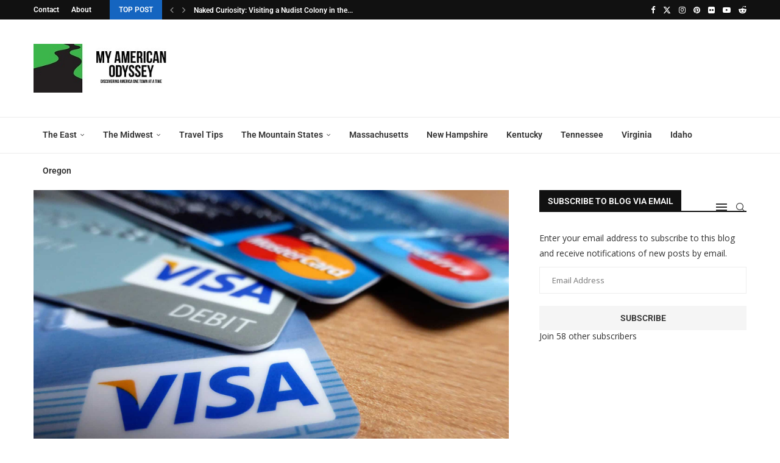

--- FILE ---
content_type: text/html; charset=UTF-8
request_url: https://myamericanodyssey.com/fresno-ca-and-the-birth-of-the-credit-card/
body_size: 47984
content:
<!DOCTYPE html>
<html lang="en-US" prefix="og: http://ogp.me/ns#">
<head>
    <meta charset="UTF-8">
    <meta http-equiv="X-UA-Compatible" content="IE=edge">
    <meta name="viewport" content="width=device-width, initial-scale=1">
    <link rel="profile" href="https://gmpg.org/xfn/11"/>
    <link rel="alternate" type="application/rss+xml" title="My American Odyssey RSS Feed"
          href="https://myamericanodyssey.com/feed/"/>
    <link rel="alternate" type="application/atom+xml" title="My American Odyssey Atom Feed"
          href="https://myamericanodyssey.com/feed/atom/"/>
    <link rel="pingback" href="https://myamericanodyssey.com/xmlrpc.php"/>
    <!--[if lt IE 9]>
	<script src="https://myamericanodyssey.com/wp-content/themes/soledad/js/html5.js"></script>
	<![endif]-->
	<link rel='preconnect' href='https://fonts.googleapis.com' />
<link rel='preconnect' href='https://fonts.gstatic.com' />
<meta http-equiv='x-dns-prefetch-control' content='on'>
<link rel='dns-prefetch' href='//fonts.googleapis.com' />
<link rel='dns-prefetch' href='//fonts.gstatic.com' />
<link rel='dns-prefetch' href='//s.gravatar.com' />
<link rel='dns-prefetch' href='//www.google-analytics.com' />
<meta name='robots' content='index, follow, max-image-preview:large, max-snippet:-1, max-video-preview:-1' />
<!-- Jetpack Site Verification Tags -->
<meta name="google-site-verification" content="mvNa31UwlnRbbQeQLatz-6eA4YOdSZl7cS-HK39VEsE" />
<meta name="yandex-verification" content="e53eaff09f766c44" />

<!-- Easy Social Share Buttons for WordPress v.10.8 https://socialsharingplugin.com -->
<meta property="og:image" content="https://myamericanodyssey.com/wp-content/uploads/2021/01/Four-credit-cards.jpg" />
<meta property="og:image:secure_url" content="https://myamericanodyssey.com/wp-content/uploads/2021/01/Four-credit-cards.jpg" />
<meta property="og:image:width" content="2048" />
<meta property="og:image:height" content="1151" />
<!-- / Easy Social Share Buttons for WordPress -->
<meta name="twitter:image" content="https://myamericanodyssey.com/wp-content/uploads/2021/01/Four-credit-cards.jpg" />

	<!-- This site is optimized with the Yoast SEO plugin v26.7 - https://yoast.com/wordpress/plugins/seo/ -->
	<title>Fresno, CA and the Birth of the Credit Card - My American Odyssey</title>
	<link rel="canonical" href="https://myamericanodyssey.com/fresno-ca-and-the-birth-of-the-credit-card/" />
	<meta property="og:locale" content="en_US" />
	<meta property="og:type" content="article" />
	<meta property="og:title" content="Fresno, CA and the Birth of the Credit Card" />
	<meta property="og:description" content="Tell someone you’re going to Fresno and you’ll get a strange look. It’ll be the same look whether you’re in California or" />
	<meta property="og:url" content="https://myamericanodyssey.com/fresno-ca-and-the-birth-of-the-credit-card/" />
	<meta property="og:site_name" content="My American Odyssey" />
	<meta property="article:published_time" content="2021-01-23T15:30:35+00:00" />
	<meta property="article:modified_time" content="2021-03-04T16:34:20+00:00" />
	<meta name="author" content="Malcolm Logan" />
	<meta name="twitter:card" content="summary_large_image" />
	<meta name="twitter:title" content="Fresno, CA and the Birth of the Credit Card" />
	<meta name="twitter:description" content="Tell someone you’re going to Fresno and you’ll get a strange look. It’ll be the same look whether you’re in California or" />
	<script type="application/ld+json" class="yoast-schema-graph">{"@context":"https://schema.org","@graph":[{"@type":"Article","@id":"https://myamericanodyssey.com/fresno-ca-and-the-birth-of-the-credit-card/#article","isPartOf":{"@id":"https://myamericanodyssey.com/fresno-ca-and-the-birth-of-the-credit-card/"},"author":{"name":"Malcolm Logan","@id":"https://myamericanodyssey.com/#/schema/person/fa095ef95f1d93c273b520bffd7b5705"},"headline":"Fresno, CA and the Birth of the Credit Card","datePublished":"2021-01-23T15:30:35+00:00","dateModified":"2021-03-04T16:34:20+00:00","mainEntityOfPage":{"@id":"https://myamericanodyssey.com/fresno-ca-and-the-birth-of-the-credit-card/"},"wordCount":2447,"commentCount":0,"image":{"@id":"https://myamericanodyssey.com/fresno-ca-and-the-birth-of-the-credit-card/#primaryimage"},"thumbnailUrl":"https://myamericanodyssey.com/wp-content/uploads/2021/01/Four-credit-cards.jpg","keywords":["best road trips USA","California road trips","cheap places to visit","history places to visit","interesting places to travel","offbeat travel destinations","USA travel"],"articleSection":["California","The West Coast"],"inLanguage":"en-US","potentialAction":[{"@type":"CommentAction","name":"Comment","target":["https://myamericanodyssey.com/fresno-ca-and-the-birth-of-the-credit-card/#respond"]}]},{"@type":"WebPage","@id":"https://myamericanodyssey.com/fresno-ca-and-the-birth-of-the-credit-card/","url":"https://myamericanodyssey.com/fresno-ca-and-the-birth-of-the-credit-card/","name":"Fresno, CA and the Birth of the Credit Card - My American Odyssey","isPartOf":{"@id":"https://myamericanodyssey.com/#website"},"primaryImageOfPage":{"@id":"https://myamericanodyssey.com/fresno-ca-and-the-birth-of-the-credit-card/#primaryimage"},"image":{"@id":"https://myamericanodyssey.com/fresno-ca-and-the-birth-of-the-credit-card/#primaryimage"},"thumbnailUrl":"https://myamericanodyssey.com/wp-content/uploads/2021/01/Four-credit-cards.jpg","datePublished":"2021-01-23T15:30:35+00:00","dateModified":"2021-03-04T16:34:20+00:00","author":{"@id":"https://myamericanodyssey.com/#/schema/person/fa095ef95f1d93c273b520bffd7b5705"},"breadcrumb":{"@id":"https://myamericanodyssey.com/fresno-ca-and-the-birth-of-the-credit-card/#breadcrumb"},"inLanguage":"en-US","potentialAction":[{"@type":"ReadAction","target":["https://myamericanodyssey.com/fresno-ca-and-the-birth-of-the-credit-card/"]}]},{"@type":"ImageObject","inLanguage":"en-US","@id":"https://myamericanodyssey.com/fresno-ca-and-the-birth-of-the-credit-card/#primaryimage","url":"https://myamericanodyssey.com/wp-content/uploads/2021/01/Four-credit-cards.jpg","contentUrl":"https://myamericanodyssey.com/wp-content/uploads/2021/01/Four-credit-cards.jpg","width":2048,"height":1151,"caption":"Fresno, CA and the Birth of the Credit Card"},{"@type":"BreadcrumbList","@id":"https://myamericanodyssey.com/fresno-ca-and-the-birth-of-the-credit-card/#breadcrumb","itemListElement":[{"@type":"ListItem","position":1,"name":"Home","item":"https://myamericanodyssey.com/"},{"@type":"ListItem","position":2,"name":"Fresno, CA and the Birth of the Credit Card"}]},{"@type":"WebSite","@id":"https://myamericanodyssey.com/#website","url":"https://myamericanodyssey.com/","name":"My American Odyssey","description":"Discovering America One Town at a Time","potentialAction":[{"@type":"SearchAction","target":{"@type":"EntryPoint","urlTemplate":"https://myamericanodyssey.com/?s={search_term_string}"},"query-input":{"@type":"PropertyValueSpecification","valueRequired":true,"valueName":"search_term_string"}}],"inLanguage":"en-US"},{"@type":"Person","@id":"https://myamericanodyssey.com/#/schema/person/fa095ef95f1d93c273b520bffd7b5705","name":"Malcolm Logan","image":{"@type":"ImageObject","inLanguage":"en-US","@id":"https://myamericanodyssey.com/#/schema/person/image/","url":"https://secure.gravatar.com/avatar/1908bd752d23ea81c6a928166567ad2e869b40f825c2fb34d34ce27af870562f?s=96&d=mm&r=g","contentUrl":"https://secure.gravatar.com/avatar/1908bd752d23ea81c6a928166567ad2e869b40f825c2fb34d34ce27af870562f?s=96&d=mm&r=g","caption":"Malcolm Logan"},"sameAs":["http://MyAmericanOdyssey.com"],"url":"https://myamericanodyssey.com/author/malcolm-david-logan/"}]}</script>
	<!-- / Yoast SEO plugin. -->


<link rel='dns-prefetch' href='//stats.wp.com' />
<link rel='dns-prefetch' href='//fonts.googleapis.com' />
<link rel='dns-prefetch' href='//jetpack.wordpress.com' />
<link rel='dns-prefetch' href='//s0.wp.com' />
<link rel='dns-prefetch' href='//public-api.wordpress.com' />
<link rel='dns-prefetch' href='//0.gravatar.com' />
<link rel='dns-prefetch' href='//1.gravatar.com' />
<link rel='dns-prefetch' href='//2.gravatar.com' />
<link rel='dns-prefetch' href='//widgets.wp.com' />
<link rel="alternate" type="application/rss+xml" title="My American Odyssey &raquo; Feed" href="https://myamericanodyssey.com/feed/" />
<link rel="alternate" type="application/rss+xml" title="My American Odyssey &raquo; Comments Feed" href="https://myamericanodyssey.com/comments/feed/" />
<link rel="alternate" type="application/rss+xml" title="My American Odyssey &raquo; Fresno, CA and the Birth of the Credit Card Comments Feed" href="https://myamericanodyssey.com/fresno-ca-and-the-birth-of-the-credit-card/feed/" />
<link rel="alternate" title="oEmbed (JSON)" type="application/json+oembed" href="https://myamericanodyssey.com/wp-json/oembed/1.0/embed?url=https%3A%2F%2Fmyamericanodyssey.com%2Ffresno-ca-and-the-birth-of-the-credit-card%2F" />
<link rel="alternate" title="oEmbed (XML)" type="text/xml+oembed" href="https://myamericanodyssey.com/wp-json/oembed/1.0/embed?url=https%3A%2F%2Fmyamericanodyssey.com%2Ffresno-ca-and-the-birth-of-the-credit-card%2F&#038;format=xml" />
<style id='wp-img-auto-sizes-contain-inline-css' type='text/css'>
img:is([sizes=auto i],[sizes^="auto," i]){contain-intrinsic-size:3000px 1500px}
/*# sourceURL=wp-img-auto-sizes-contain-inline-css */
</style>
<link rel='stylesheet' id='penci-folding-css' href='https://myamericanodyssey.com/wp-content/themes/soledad/inc/elementor/assets/css/fold.css?ver=8.7.1' type='text/css' media='all' />
<style id='wp-emoji-styles-inline-css' type='text/css'>

	img.wp-smiley, img.emoji {
		display: inline !important;
		border: none !important;
		box-shadow: none !important;
		height: 1em !important;
		width: 1em !important;
		margin: 0 0.07em !important;
		vertical-align: -0.1em !important;
		background: none !important;
		padding: 0 !important;
	}
/*# sourceURL=wp-emoji-styles-inline-css */
</style>
<link rel='stylesheet' id='wp-block-library-css' href='https://myamericanodyssey.com/wp-includes/css/dist/block-library/style.min.css?ver=6.9' type='text/css' media='all' />
<style id='wp-block-library-theme-inline-css' type='text/css'>
.wp-block-audio :where(figcaption){color:#555;font-size:13px;text-align:center}.is-dark-theme .wp-block-audio :where(figcaption){color:#ffffffa6}.wp-block-audio{margin:0 0 1em}.wp-block-code{border:1px solid #ccc;border-radius:4px;font-family:Menlo,Consolas,monaco,monospace;padding:.8em 1em}.wp-block-embed :where(figcaption){color:#555;font-size:13px;text-align:center}.is-dark-theme .wp-block-embed :where(figcaption){color:#ffffffa6}.wp-block-embed{margin:0 0 1em}.blocks-gallery-caption{color:#555;font-size:13px;text-align:center}.is-dark-theme .blocks-gallery-caption{color:#ffffffa6}:root :where(.wp-block-image figcaption){color:#555;font-size:13px;text-align:center}.is-dark-theme :root :where(.wp-block-image figcaption){color:#ffffffa6}.wp-block-image{margin:0 0 1em}.wp-block-pullquote{border-bottom:4px solid;border-top:4px solid;color:currentColor;margin-bottom:1.75em}.wp-block-pullquote :where(cite),.wp-block-pullquote :where(footer),.wp-block-pullquote__citation{color:currentColor;font-size:.8125em;font-style:normal;text-transform:uppercase}.wp-block-quote{border-left:.25em solid;margin:0 0 1.75em;padding-left:1em}.wp-block-quote cite,.wp-block-quote footer{color:currentColor;font-size:.8125em;font-style:normal;position:relative}.wp-block-quote:where(.has-text-align-right){border-left:none;border-right:.25em solid;padding-left:0;padding-right:1em}.wp-block-quote:where(.has-text-align-center){border:none;padding-left:0}.wp-block-quote.is-large,.wp-block-quote.is-style-large,.wp-block-quote:where(.is-style-plain){border:none}.wp-block-search .wp-block-search__label{font-weight:700}.wp-block-search__button{border:1px solid #ccc;padding:.375em .625em}:where(.wp-block-group.has-background){padding:1.25em 2.375em}.wp-block-separator.has-css-opacity{opacity:.4}.wp-block-separator{border:none;border-bottom:2px solid;margin-left:auto;margin-right:auto}.wp-block-separator.has-alpha-channel-opacity{opacity:1}.wp-block-separator:not(.is-style-wide):not(.is-style-dots){width:100px}.wp-block-separator.has-background:not(.is-style-dots){border-bottom:none;height:1px}.wp-block-separator.has-background:not(.is-style-wide):not(.is-style-dots){height:2px}.wp-block-table{margin:0 0 1em}.wp-block-table td,.wp-block-table th{word-break:normal}.wp-block-table :where(figcaption){color:#555;font-size:13px;text-align:center}.is-dark-theme .wp-block-table :where(figcaption){color:#ffffffa6}.wp-block-video :where(figcaption){color:#555;font-size:13px;text-align:center}.is-dark-theme .wp-block-video :where(figcaption){color:#ffffffa6}.wp-block-video{margin:0 0 1em}:root :where(.wp-block-template-part.has-background){margin-bottom:0;margin-top:0;padding:1.25em 2.375em}
/*# sourceURL=/wp-includes/css/dist/block-library/theme.min.css */
</style>
<style id='classic-theme-styles-inline-css' type='text/css'>
/*! This file is auto-generated */
.wp-block-button__link{color:#fff;background-color:#32373c;border-radius:9999px;box-shadow:none;text-decoration:none;padding:calc(.667em + 2px) calc(1.333em + 2px);font-size:1.125em}.wp-block-file__button{background:#32373c;color:#fff;text-decoration:none}
/*# sourceURL=/wp-includes/css/classic-themes.min.css */
</style>
<style id='block-soledad-style-inline-css' type='text/css'>
.pchead-e-block{--pcborder-cl:#dedede;--pcaccent-cl:#6eb48c}.heading1-style-1>h1,.heading1-style-2>h1,.heading2-style-1>h2,.heading2-style-2>h2,.heading3-style-1>h3,.heading3-style-2>h3,.heading4-style-1>h4,.heading4-style-2>h4,.heading5-style-1>h5,.heading5-style-2>h5{padding-bottom:8px;border-bottom:1px solid var(--pcborder-cl);overflow:hidden}.heading1-style-2>h1,.heading2-style-2>h2,.heading3-style-2>h3,.heading4-style-2>h4,.heading5-style-2>h5{border-bottom-width:0;position:relative}.heading1-style-2>h1:before,.heading2-style-2>h2:before,.heading3-style-2>h3:before,.heading4-style-2>h4:before,.heading5-style-2>h5:before{content:'';width:50px;height:2px;bottom:0;left:0;z-index:2;background:var(--pcaccent-cl);position:absolute}.heading1-style-2>h1:after,.heading2-style-2>h2:after,.heading3-style-2>h3:after,.heading4-style-2>h4:after,.heading5-style-2>h5:after{content:'';width:100%;height:2px;bottom:0;left:20px;z-index:1;background:var(--pcborder-cl);position:absolute}.heading1-style-3>h1,.heading1-style-4>h1,.heading2-style-3>h2,.heading2-style-4>h2,.heading3-style-3>h3,.heading3-style-4>h3,.heading4-style-3>h4,.heading4-style-4>h4,.heading5-style-3>h5,.heading5-style-4>h5{position:relative;padding-left:20px}.heading1-style-3>h1:before,.heading1-style-4>h1:before,.heading2-style-3>h2:before,.heading2-style-4>h2:before,.heading3-style-3>h3:before,.heading3-style-4>h3:before,.heading4-style-3>h4:before,.heading4-style-4>h4:before,.heading5-style-3>h5:before,.heading5-style-4>h5:before{width:10px;height:100%;content:'';position:absolute;top:0;left:0;bottom:0;background:var(--pcaccent-cl)}.heading1-style-4>h1,.heading2-style-4>h2,.heading3-style-4>h3,.heading4-style-4>h4,.heading5-style-4>h5{padding:10px 20px;background:#f1f1f1}.heading1-style-5>h1,.heading2-style-5>h2,.heading3-style-5>h3,.heading4-style-5>h4,.heading5-style-5>h5{position:relative;z-index:1}.heading1-style-5>h1:before,.heading2-style-5>h2:before,.heading3-style-5>h3:before,.heading4-style-5>h4:before,.heading5-style-5>h5:before{content:"";position:absolute;left:0;bottom:0;width:200px;height:50%;transform:skew(-25deg) translateX(0);background:var(--pcaccent-cl);z-index:-1;opacity:.4}.heading1-style-6>h1,.heading2-style-6>h2,.heading3-style-6>h3,.heading4-style-6>h4,.heading5-style-6>h5{text-decoration:underline;text-underline-offset:2px;text-decoration-thickness:4px;text-decoration-color:var(--pcaccent-cl)}
/*# sourceURL=https://myamericanodyssey.com/wp-content/themes/soledad/inc/block/heading-styles/build/style.min.css */
</style>
<link rel='stylesheet' id='mediaelement-css' href='https://myamericanodyssey.com/wp-includes/js/mediaelement/mediaelementplayer-legacy.min.css?ver=4.2.17' type='text/css' media='all' />
<link rel='stylesheet' id='wp-mediaelement-css' href='https://myamericanodyssey.com/wp-includes/js/mediaelement/wp-mediaelement.min.css?ver=6.9' type='text/css' media='all' />
<style id='jetpack-sharing-buttons-style-inline-css' type='text/css'>
.jetpack-sharing-buttons__services-list{display:flex;flex-direction:row;flex-wrap:wrap;gap:0;list-style-type:none;margin:5px;padding:0}.jetpack-sharing-buttons__services-list.has-small-icon-size{font-size:12px}.jetpack-sharing-buttons__services-list.has-normal-icon-size{font-size:16px}.jetpack-sharing-buttons__services-list.has-large-icon-size{font-size:24px}.jetpack-sharing-buttons__services-list.has-huge-icon-size{font-size:36px}@media print{.jetpack-sharing-buttons__services-list{display:none!important}}.editor-styles-wrapper .wp-block-jetpack-sharing-buttons{gap:0;padding-inline-start:0}ul.jetpack-sharing-buttons__services-list.has-background{padding:1.25em 2.375em}
/*# sourceURL=https://myamericanodyssey.com/wp-content/plugins/jetpack/_inc/blocks/sharing-buttons/view.css */
</style>
<style id='global-styles-inline-css' type='text/css'>
:root{--wp--preset--aspect-ratio--square: 1;--wp--preset--aspect-ratio--4-3: 4/3;--wp--preset--aspect-ratio--3-4: 3/4;--wp--preset--aspect-ratio--3-2: 3/2;--wp--preset--aspect-ratio--2-3: 2/3;--wp--preset--aspect-ratio--16-9: 16/9;--wp--preset--aspect-ratio--9-16: 9/16;--wp--preset--color--black: #000000;--wp--preset--color--cyan-bluish-gray: #abb8c3;--wp--preset--color--white: #ffffff;--wp--preset--color--pale-pink: #f78da7;--wp--preset--color--vivid-red: #cf2e2e;--wp--preset--color--luminous-vivid-orange: #ff6900;--wp--preset--color--luminous-vivid-amber: #fcb900;--wp--preset--color--light-green-cyan: #7bdcb5;--wp--preset--color--vivid-green-cyan: #00d084;--wp--preset--color--pale-cyan-blue: #8ed1fc;--wp--preset--color--vivid-cyan-blue: #0693e3;--wp--preset--color--vivid-purple: #9b51e0;--wp--preset--gradient--vivid-cyan-blue-to-vivid-purple: linear-gradient(135deg,rgb(6,147,227) 0%,rgb(155,81,224) 100%);--wp--preset--gradient--light-green-cyan-to-vivid-green-cyan: linear-gradient(135deg,rgb(122,220,180) 0%,rgb(0,208,130) 100%);--wp--preset--gradient--luminous-vivid-amber-to-luminous-vivid-orange: linear-gradient(135deg,rgb(252,185,0) 0%,rgb(255,105,0) 100%);--wp--preset--gradient--luminous-vivid-orange-to-vivid-red: linear-gradient(135deg,rgb(255,105,0) 0%,rgb(207,46,46) 100%);--wp--preset--gradient--very-light-gray-to-cyan-bluish-gray: linear-gradient(135deg,rgb(238,238,238) 0%,rgb(169,184,195) 100%);--wp--preset--gradient--cool-to-warm-spectrum: linear-gradient(135deg,rgb(74,234,220) 0%,rgb(151,120,209) 20%,rgb(207,42,186) 40%,rgb(238,44,130) 60%,rgb(251,105,98) 80%,rgb(254,248,76) 100%);--wp--preset--gradient--blush-light-purple: linear-gradient(135deg,rgb(255,206,236) 0%,rgb(152,150,240) 100%);--wp--preset--gradient--blush-bordeaux: linear-gradient(135deg,rgb(254,205,165) 0%,rgb(254,45,45) 50%,rgb(107,0,62) 100%);--wp--preset--gradient--luminous-dusk: linear-gradient(135deg,rgb(255,203,112) 0%,rgb(199,81,192) 50%,rgb(65,88,208) 100%);--wp--preset--gradient--pale-ocean: linear-gradient(135deg,rgb(255,245,203) 0%,rgb(182,227,212) 50%,rgb(51,167,181) 100%);--wp--preset--gradient--electric-grass: linear-gradient(135deg,rgb(202,248,128) 0%,rgb(113,206,126) 100%);--wp--preset--gradient--midnight: linear-gradient(135deg,rgb(2,3,129) 0%,rgb(40,116,252) 100%);--wp--preset--font-size--small: 12px;--wp--preset--font-size--medium: 20px;--wp--preset--font-size--large: 32px;--wp--preset--font-size--x-large: 42px;--wp--preset--font-size--normal: 14px;--wp--preset--font-size--huge: 42px;--wp--preset--spacing--20: 0.44rem;--wp--preset--spacing--30: 0.67rem;--wp--preset--spacing--40: 1rem;--wp--preset--spacing--50: 1.5rem;--wp--preset--spacing--60: 2.25rem;--wp--preset--spacing--70: 3.38rem;--wp--preset--spacing--80: 5.06rem;--wp--preset--shadow--natural: 6px 6px 9px rgba(0, 0, 0, 0.2);--wp--preset--shadow--deep: 12px 12px 50px rgba(0, 0, 0, 0.4);--wp--preset--shadow--sharp: 6px 6px 0px rgba(0, 0, 0, 0.2);--wp--preset--shadow--outlined: 6px 6px 0px -3px rgb(255, 255, 255), 6px 6px rgb(0, 0, 0);--wp--preset--shadow--crisp: 6px 6px 0px rgb(0, 0, 0);}:where(.is-layout-flex){gap: 0.5em;}:where(.is-layout-grid){gap: 0.5em;}body .is-layout-flex{display: flex;}.is-layout-flex{flex-wrap: wrap;align-items: center;}.is-layout-flex > :is(*, div){margin: 0;}body .is-layout-grid{display: grid;}.is-layout-grid > :is(*, div){margin: 0;}:where(.wp-block-columns.is-layout-flex){gap: 2em;}:where(.wp-block-columns.is-layout-grid){gap: 2em;}:where(.wp-block-post-template.is-layout-flex){gap: 1.25em;}:where(.wp-block-post-template.is-layout-grid){gap: 1.25em;}.has-black-color{color: var(--wp--preset--color--black) !important;}.has-cyan-bluish-gray-color{color: var(--wp--preset--color--cyan-bluish-gray) !important;}.has-white-color{color: var(--wp--preset--color--white) !important;}.has-pale-pink-color{color: var(--wp--preset--color--pale-pink) !important;}.has-vivid-red-color{color: var(--wp--preset--color--vivid-red) !important;}.has-luminous-vivid-orange-color{color: var(--wp--preset--color--luminous-vivid-orange) !important;}.has-luminous-vivid-amber-color{color: var(--wp--preset--color--luminous-vivid-amber) !important;}.has-light-green-cyan-color{color: var(--wp--preset--color--light-green-cyan) !important;}.has-vivid-green-cyan-color{color: var(--wp--preset--color--vivid-green-cyan) !important;}.has-pale-cyan-blue-color{color: var(--wp--preset--color--pale-cyan-blue) !important;}.has-vivid-cyan-blue-color{color: var(--wp--preset--color--vivid-cyan-blue) !important;}.has-vivid-purple-color{color: var(--wp--preset--color--vivid-purple) !important;}.has-black-background-color{background-color: var(--wp--preset--color--black) !important;}.has-cyan-bluish-gray-background-color{background-color: var(--wp--preset--color--cyan-bluish-gray) !important;}.has-white-background-color{background-color: var(--wp--preset--color--white) !important;}.has-pale-pink-background-color{background-color: var(--wp--preset--color--pale-pink) !important;}.has-vivid-red-background-color{background-color: var(--wp--preset--color--vivid-red) !important;}.has-luminous-vivid-orange-background-color{background-color: var(--wp--preset--color--luminous-vivid-orange) !important;}.has-luminous-vivid-amber-background-color{background-color: var(--wp--preset--color--luminous-vivid-amber) !important;}.has-light-green-cyan-background-color{background-color: var(--wp--preset--color--light-green-cyan) !important;}.has-vivid-green-cyan-background-color{background-color: var(--wp--preset--color--vivid-green-cyan) !important;}.has-pale-cyan-blue-background-color{background-color: var(--wp--preset--color--pale-cyan-blue) !important;}.has-vivid-cyan-blue-background-color{background-color: var(--wp--preset--color--vivid-cyan-blue) !important;}.has-vivid-purple-background-color{background-color: var(--wp--preset--color--vivid-purple) !important;}.has-black-border-color{border-color: var(--wp--preset--color--black) !important;}.has-cyan-bluish-gray-border-color{border-color: var(--wp--preset--color--cyan-bluish-gray) !important;}.has-white-border-color{border-color: var(--wp--preset--color--white) !important;}.has-pale-pink-border-color{border-color: var(--wp--preset--color--pale-pink) !important;}.has-vivid-red-border-color{border-color: var(--wp--preset--color--vivid-red) !important;}.has-luminous-vivid-orange-border-color{border-color: var(--wp--preset--color--luminous-vivid-orange) !important;}.has-luminous-vivid-amber-border-color{border-color: var(--wp--preset--color--luminous-vivid-amber) !important;}.has-light-green-cyan-border-color{border-color: var(--wp--preset--color--light-green-cyan) !important;}.has-vivid-green-cyan-border-color{border-color: var(--wp--preset--color--vivid-green-cyan) !important;}.has-pale-cyan-blue-border-color{border-color: var(--wp--preset--color--pale-cyan-blue) !important;}.has-vivid-cyan-blue-border-color{border-color: var(--wp--preset--color--vivid-cyan-blue) !important;}.has-vivid-purple-border-color{border-color: var(--wp--preset--color--vivid-purple) !important;}.has-vivid-cyan-blue-to-vivid-purple-gradient-background{background: var(--wp--preset--gradient--vivid-cyan-blue-to-vivid-purple) !important;}.has-light-green-cyan-to-vivid-green-cyan-gradient-background{background: var(--wp--preset--gradient--light-green-cyan-to-vivid-green-cyan) !important;}.has-luminous-vivid-amber-to-luminous-vivid-orange-gradient-background{background: var(--wp--preset--gradient--luminous-vivid-amber-to-luminous-vivid-orange) !important;}.has-luminous-vivid-orange-to-vivid-red-gradient-background{background: var(--wp--preset--gradient--luminous-vivid-orange-to-vivid-red) !important;}.has-very-light-gray-to-cyan-bluish-gray-gradient-background{background: var(--wp--preset--gradient--very-light-gray-to-cyan-bluish-gray) !important;}.has-cool-to-warm-spectrum-gradient-background{background: var(--wp--preset--gradient--cool-to-warm-spectrum) !important;}.has-blush-light-purple-gradient-background{background: var(--wp--preset--gradient--blush-light-purple) !important;}.has-blush-bordeaux-gradient-background{background: var(--wp--preset--gradient--blush-bordeaux) !important;}.has-luminous-dusk-gradient-background{background: var(--wp--preset--gradient--luminous-dusk) !important;}.has-pale-ocean-gradient-background{background: var(--wp--preset--gradient--pale-ocean) !important;}.has-electric-grass-gradient-background{background: var(--wp--preset--gradient--electric-grass) !important;}.has-midnight-gradient-background{background: var(--wp--preset--gradient--midnight) !important;}.has-small-font-size{font-size: var(--wp--preset--font-size--small) !important;}.has-medium-font-size{font-size: var(--wp--preset--font-size--medium) !important;}.has-large-font-size{font-size: var(--wp--preset--font-size--large) !important;}.has-x-large-font-size{font-size: var(--wp--preset--font-size--x-large) !important;}
:where(.wp-block-post-template.is-layout-flex){gap: 1.25em;}:where(.wp-block-post-template.is-layout-grid){gap: 1.25em;}
:where(.wp-block-term-template.is-layout-flex){gap: 1.25em;}:where(.wp-block-term-template.is-layout-grid){gap: 1.25em;}
:where(.wp-block-columns.is-layout-flex){gap: 2em;}:where(.wp-block-columns.is-layout-grid){gap: 2em;}
:root :where(.wp-block-pullquote){font-size: 1.5em;line-height: 1.6;}
/*# sourceURL=global-styles-inline-css */
</style>
<link rel='stylesheet' id='contact-form-7-css' href='https://myamericanodyssey.com/wp-content/plugins/contact-form-7/includes/css/styles.css?ver=6.1.4' type='text/css' media='all' />
<link rel='stylesheet' id='penci-fonts-css' href='https://fonts.googleapis.com/css?family=Roboto%3A300%2C300italic%2C400%2C400italic%2C500%2C500italic%2C700%2C700italic%2C800%2C800italic%7COpen+Sans%3A300%2C300italic%2C400%2C400italic%2C500%2C500italic%2C600%2C600italic%2C700%2C700italic%2C800%2C800italic%26subset%3Dlatin%2Ccyrillic%2Ccyrillic-ext%2Cgreek%2Cgreek-ext%2Clatin-ext&#038;display=swap&#038;ver=8.7.1' type='text/css' media='' />
<link rel='stylesheet' id='penci-main-style-css' href='https://myamericanodyssey.com/wp-content/themes/soledad/main.css?ver=8.7.1' type='text/css' media='all' />
<link rel='stylesheet' id='penci-swiper-bundle-css' href='https://myamericanodyssey.com/wp-content/themes/soledad/css/swiper-bundle.min.css?ver=8.7.1' type='text/css' media='all' />
<link rel='stylesheet' id='penci-font-awesomeold-css' href='https://myamericanodyssey.com/wp-content/themes/soledad/css/font-awesome.4.7.0.swap.min.css?ver=4.7.0' type='text/css' media='all' />
<link rel='stylesheet' id='penci_icon-css' href='https://myamericanodyssey.com/wp-content/themes/soledad/css/penci-icon.min.css?ver=8.7.1' type='text/css' media='all' />
<link rel='stylesheet' id='penci_style-css' href='https://myamericanodyssey.com/wp-content/themes/soledad-child/style.css?ver=8.7.1' type='text/css' media='all' />
<link rel='stylesheet' id='penci_social_counter-css' href='https://myamericanodyssey.com/wp-content/themes/soledad/css/social-counter.css?ver=8.7.1' type='text/css' media='all' />
<link rel='stylesheet' id='elementor-icons-css' href='https://myamericanodyssey.com/wp-content/plugins/elementor/assets/lib/eicons/css/elementor-icons.min.css?ver=5.45.0' type='text/css' media='all' />
<link rel='stylesheet' id='elementor-frontend-css' href='https://myamericanodyssey.com/wp-content/plugins/elementor/assets/css/frontend.min.css?ver=3.34.1' type='text/css' media='all' />
<link rel='stylesheet' id='elementor-post-8998-css' href='https://myamericanodyssey.com/wp-content/uploads/elementor/css/post-8998.css?ver=1768808703' type='text/css' media='all' />
<link rel='stylesheet' id='jetpack-subscriptions-css' href='https://myamericanodyssey.com/wp-content/plugins/jetpack/_inc/build/subscriptions/subscriptions.min.css?ver=15.4' type='text/css' media='all' />
<link rel='stylesheet' id='subscribe-forms-css-css' href='https://myamericanodyssey.com/wp-content/plugins/easy-social-share-buttons3/assets/modules/subscribe-forms.min.css?ver=10.8' type='text/css' media='all' />
<link rel='stylesheet' id='easy-social-share-buttons-css' href='https://myamericanodyssey.com/wp-content/plugins/easy-social-share-buttons3/assets/css/easy-social-share-buttons.min.css?ver=10.8' type='text/css' media='all' />
<style id='easy-social-share-buttons-inline-css' type='text/css'>
.essb_displayed_sidebar_right, .essb_displayed_sidebar{top:10%!important;}
/*# sourceURL=easy-social-share-buttons-inline-css */
</style>
<link rel='stylesheet' id='open-sans-css' href='https://fonts.googleapis.com/css?family=Open+Sans%3A300italic%2C400italic%2C600italic%2C300%2C400%2C600&#038;subset=latin%2Clatin-ext&#038;display=fallback&#038;ver=6.9' type='text/css' media='all' />
<link rel='stylesheet' id='jetpack_likes-css' href='https://myamericanodyssey.com/wp-content/plugins/jetpack/modules/likes/style.css?ver=15.4' type='text/css' media='all' />
<link rel='stylesheet' id='penci-soledad-parent-style-css' href='https://myamericanodyssey.com/wp-content/themes/soledad/style.css?ver=6.9' type='text/css' media='all' />
<link rel='stylesheet' id='elementor-gf-local-roboto-css' href='https://myamericanodyssey.com/wp-content/uploads/elementor/google-fonts/css/roboto.css?ver=1744962920' type='text/css' media='all' />
<link rel='stylesheet' id='elementor-gf-local-robotoslab-css' href='https://myamericanodyssey.com/wp-content/uploads/elementor/google-fonts/css/robotoslab.css?ver=1744962938' type='text/css' media='all' />
<script type="text/javascript" src="https://myamericanodyssey.com/wp-includes/js/jquery/jquery.min.js?ver=3.7.1" id="jquery-core-js"></script>
<script type="text/javascript" src="https://myamericanodyssey.com/wp-includes/js/jquery/jquery-migrate.min.js?ver=3.4.1" id="jquery-migrate-js"></script>
<script id="essb-inline-js"></script><link rel="https://api.w.org/" href="https://myamericanodyssey.com/wp-json/" /><link rel="alternate" title="JSON" type="application/json" href="https://myamericanodyssey.com/wp-json/wp/v2/posts/9140" /><link rel="EditURI" type="application/rsd+xml" title="RSD" href="https://myamericanodyssey.com/xmlrpc.php?rsd" />
<meta name="generator" content="WordPress 6.9" />
<meta name="generator" content="Soledad 8.7.1" />
<link rel='shortlink' href='https://myamericanodyssey.com/?p=9140' />
	<style>img#wpstats{display:none}</style>
		<style id="penci-custom-style" type="text/css">body{ --pcbg-cl: #fff; --pctext-cl: #313131; --pcborder-cl: #dedede; --pcheading-cl: #313131; --pcmeta-cl: #888888; --pcaccent-cl: #6eb48c; --pcbody-font: 'PT Serif', serif; --pchead-font: 'Raleway', sans-serif; --pchead-wei: bold; --pcava_bdr:10px;--pcajs_fvw:470px;--pcajs_fvmw:220px; } .single.penci-body-single-style-5 #header, .single.penci-body-single-style-6 #header, .single.penci-body-single-style-10 #header, .single.penci-body-single-style-5 .pc-wrapbuilder-header, .single.penci-body-single-style-6 .pc-wrapbuilder-header, .single.penci-body-single-style-10 .pc-wrapbuilder-header { --pchd-mg: 40px; } .fluid-width-video-wrapper > div { position: absolute; left: 0; right: 0; top: 0; width: 100%; height: 100%; } .yt-video-place { position: relative; text-align: center; } .yt-video-place.embed-responsive .start-video { display: block; top: 0; left: 0; bottom: 0; right: 0; position: absolute; transform: none; } .yt-video-place.embed-responsive .start-video img { margin: 0; padding: 0; top: 50%; display: inline-block; position: absolute; left: 50%; transform: translate(-50%, -50%); width: 68px; height: auto; } .mfp-bg { top: 0; left: 0; width: 100%; height: 100%; z-index: 9999999; overflow: hidden; position: fixed; background: #0b0b0b; opacity: .8; filter: alpha(opacity=80) } .mfp-wrap { top: 0; left: 0; width: 100%; height: 100%; z-index: 9999999; position: fixed; outline: none !important; -webkit-backface-visibility: hidden } body { --pchead-font: 'Roboto', sans-serif; } body { --pcbody-font: 'Open Sans', sans-serif; } p{ line-height: 1.8; } #navigation .menu > li > a, #navigation ul.menu ul.sub-menu li > a, .navigation ul.menu ul.sub-menu li > a, .penci-menu-hbg .menu li a, #sidebar-nav .menu li a { font-family: 'Roboto', sans-serif; font-weight: normal; } .penci-hide-tagupdated{ display: none !important; } body { --pchead-wei: 600; } .featured-area.featured-style-42 .item-inner-content, .featured-style-41 .swiper-slide, .slider-40-wrapper .nav-thumb-creative .thumb-container:after,.penci-slider44-t-item:before,.penci-slider44-main-wrapper .item, .featured-area .penci-image-holder, .featured-area .penci-slider4-overlay, .featured-area .penci-slide-overlay .overlay-link, .featured-style-29 .featured-slider-overlay, .penci-slider38-overlay{ border-radius: ; -webkit-border-radius: ; } .penci-featured-content-right:before{ border-top-right-radius: ; border-bottom-right-radius: ; } .penci-flat-overlay .penci-slide-overlay .penci-mag-featured-content:before{ border-bottom-left-radius: ; border-bottom-right-radius: ; } .container-single .post-image{ border-radius: ; -webkit-border-radius: ; } .penci-mega-post-inner, .penci-mega-thumbnail .penci-image-holder{ border-radius: ; -webkit-border-radius: ; } #navigation .menu > li > a, #navigation ul.menu ul.sub-menu li > a, .navigation ul.menu ul.sub-menu li > a, .penci-menu-hbg .menu li a, #sidebar-nav .menu li a, #navigation .penci-megamenu .penci-mega-child-categories a, .navigation .penci-megamenu .penci-mega-child-categories a{ font-weight: 600; } #logo a { max-width:240px; width: 100%; } @media only screen and (max-width: 960px) and (min-width: 768px){ #logo img{ max-width: 100%; } } body{ --pcborder-cl: #eeeeee; } #main #bbpress-forums .bbp-login-form fieldset.bbp-form select, #main #bbpress-forums .bbp-login-form .bbp-form input[type="password"], #main #bbpress-forums .bbp-login-form .bbp-form input[type="text"], .widget ul li, .grid-mixed, .penci-post-box-meta, .penci-pagination.penci-ajax-more a.penci-ajax-more-button, .widget-social a i, .penci-home-popular-posts, .header-header-1.has-bottom-line, .header-header-4.has-bottom-line, .header-header-7.has-bottom-line, .container-single .post-entry .post-tags a,.tags-share-box.tags-share-box-2_3,.tags-share-box.tags-share-box-top, .tags-share-box, .post-author, .post-pagination, .post-related, .post-comments .post-title-box, .comments .comment, #respond textarea, .wpcf7 textarea, #respond input, div.wpforms-container .wpforms-form.wpforms-form input[type=date], div.wpforms-container .wpforms-form.wpforms-form input[type=datetime], div.wpforms-container .wpforms-form.wpforms-form input[type=datetime-local], div.wpforms-container .wpforms-form.wpforms-form input[type=email], div.wpforms-container .wpforms-form.wpforms-form input[type=month], div.wpforms-container .wpforms-form.wpforms-form input[type=number], div.wpforms-container .wpforms-form.wpforms-form input[type=password], div.wpforms-container .wpforms-form.wpforms-form input[type=range], div.wpforms-container .wpforms-form.wpforms-form input[type=search], div.wpforms-container .wpforms-form.wpforms-form input[type=tel], div.wpforms-container .wpforms-form.wpforms-form input[type=text], div.wpforms-container .wpforms-form.wpforms-form input[type=time], div.wpforms-container .wpforms-form.wpforms-form input[type=url], div.wpforms-container .wpforms-form.wpforms-form input[type=week], div.wpforms-container .wpforms-form.wpforms-form select, div.wpforms-container .wpforms-form.wpforms-form textarea, .wpcf7 input, .widget_wysija input, #respond h3, form.pc-searchform input.search-input, .post-password-form input[type="text"], .post-password-form input[type="email"], .post-password-form input[type="password"], .post-password-form input[type="number"], .penci-recipe, .penci-recipe-heading, .penci-recipe-ingredients, .penci-recipe-notes, .penci-pagination ul.page-numbers li span, .penci-pagination ul.page-numbers li a, #comments_pagination span, #comments_pagination a, body.author .post-author, .tags-share-box.hide-tags.page-share, .penci-grid li.list-post, .penci-grid li.list-boxed-post-2 .content-boxed-2, .home-featured-cat-content .mag-post-box, .home-featured-cat-content.style-2 .mag-post-box.first-post, .home-featured-cat-content.style-10 .mag-post-box.first-post, .widget select, .widget ul ul, .widget input[type="text"], .widget input[type="email"], .widget input[type="date"], .widget input[type="number"], .widget input[type="search"], .widget .tagcloud a, #wp-calendar tbody td, .woocommerce div.product .entry-summary div[itemprop="description"] td, .woocommerce div.product .entry-summary div[itemprop="description"] th, .woocommerce div.product .woocommerce-tabs #tab-description td, .woocommerce div.product .woocommerce-tabs #tab-description th, .woocommerce-product-details__short-description td, th, .woocommerce ul.cart_list li, .woocommerce ul.product_list_widget li, .woocommerce .widget_shopping_cart .total, .woocommerce.widget_shopping_cart .total, .woocommerce .woocommerce-product-search input[type="search"], .woocommerce nav.woocommerce-pagination ul li a, .woocommerce nav.woocommerce-pagination ul li span, .woocommerce div.product .product_meta, .woocommerce div.product .woocommerce-tabs ul.tabs, .woocommerce div.product .related > h2, .woocommerce div.product .upsells > h2, .woocommerce #reviews #comments ol.commentlist li .comment-text, .woocommerce table.shop_table td, .post-entry td, .post-entry th, #add_payment_method .cart-collaterals .cart_totals tr td, #add_payment_method .cart-collaterals .cart_totals tr th, .woocommerce-cart .cart-collaterals .cart_totals tr td, .woocommerce-cart .cart-collaterals .cart_totals tr th, .woocommerce-checkout .cart-collaterals .cart_totals tr td, .woocommerce-checkout .cart-collaterals .cart_totals tr th, .woocommerce-cart .cart-collaterals .cart_totals table, .woocommerce-cart table.cart td.actions .coupon .input-text, .woocommerce table.shop_table a.remove, .woocommerce form .form-row .input-text, .woocommerce-page form .form-row .input-text, .woocommerce .woocommerce-error, .woocommerce .woocommerce-info, .woocommerce .woocommerce-message, .woocommerce form.checkout_coupon, .woocommerce form.login, .woocommerce form.register, .woocommerce form.checkout table.shop_table, .woocommerce-checkout #payment ul.payment_methods, .post-entry table, .wrapper-penci-review, .penci-review-container.penci-review-count, #penci-demobar .style-toggle, #widget-area, .post-entry hr, .wpb_text_column hr, #buddypress .dir-search input[type=search], #buddypress .dir-search input[type=text], #buddypress .groups-members-search input[type=search], #buddypress .groups-members-search input[type=text], #buddypress ul.item-list, #buddypress .profile[role=main], #buddypress select, #buddypress div.pagination .pagination-links span, #buddypress div.pagination .pagination-links a, #buddypress div.pagination .pag-count, #buddypress div.pagination .pagination-links a:hover, #buddypress ul.item-list li, #buddypress table.forum tr td.label, #buddypress table.messages-notices tr td.label, #buddypress table.notifications tr td.label, #buddypress table.notifications-settings tr td.label, #buddypress table.profile-fields tr td.label, #buddypress table.wp-profile-fields tr td.label, #buddypress table.profile-fields:last-child, #buddypress form#whats-new-form textarea, #buddypress .standard-form input[type=text], #buddypress .standard-form input[type=color], #buddypress .standard-form input[type=date], #buddypress .standard-form input[type=datetime], #buddypress .standard-form input[type=datetime-local], #buddypress .standard-form input[type=email], #buddypress .standard-form input[type=month], #buddypress .standard-form input[type=number], #buddypress .standard-form input[type=range], #buddypress .standard-form input[type=search], #buddypress .standard-form input[type=password], #buddypress .standard-form input[type=tel], #buddypress .standard-form input[type=time], #buddypress .standard-form input[type=url], #buddypress .standard-form input[type=week], .bp-avatar-nav ul, .bp-avatar-nav ul.avatar-nav-items li.current, #bbpress-forums li.bbp-body ul.forum, #bbpress-forums li.bbp-body ul.topic, #bbpress-forums li.bbp-footer, .bbp-pagination-links a, .bbp-pagination-links span.current, .wrapper-boxed .bbp-pagination-links a:hover, .wrapper-boxed .bbp-pagination-links span.current, #buddypress .standard-form select, #buddypress .standard-form input[type=password], #buddypress .activity-list li.load-more a, #buddypress .activity-list li.load-newest a, #buddypress ul.button-nav li a, #buddypress div.generic-button a, #buddypress .comment-reply-link, #bbpress-forums div.bbp-template-notice.info, #bbpress-forums #bbp-search-form #bbp_search, #bbpress-forums .bbp-forums-list, #bbpress-forums #bbp_topic_title, #bbpress-forums #bbp_topic_tags, #bbpress-forums .wp-editor-container, .widget_display_stats dd, .widget_display_stats dt, div.bbp-forum-header, div.bbp-topic-header, div.bbp-reply-header, .widget input[type="text"], .widget input[type="email"], .widget input[type="date"], .widget input[type="number"], .widget input[type="search"], .widget input[type="password"], blockquote.wp-block-quote, .post-entry blockquote.wp-block-quote, .wp-block-quote:not(.is-large):not(.is-style-large), .post-entry pre, .wp-block-pullquote:not(.is-style-solid-color), .post-entry hr.wp-block-separator, .wp-block-separator, .wp-block-latest-posts, .wp-block-yoast-how-to-block ol.schema-how-to-steps, .wp-block-yoast-how-to-block ol.schema-how-to-steps li, .wp-block-yoast-faq-block .schema-faq-section, .post-entry .wp-block-quote, .wpb_text_column .wp-block-quote, .woocommerce .page-description .wp-block-quote, .wp-block-search .wp-block-search__input{ border-color: var(--pcborder-cl); } .penci-recipe-index-wrap h4.recipe-index-heading > span:before, .penci-recipe-index-wrap h4.recipe-index-heading > span:after{ border-color: var(--pcborder-cl); opacity: 1; } .tags-share-box .single-comment-o:after, .post-share a.penci-post-like:after{ background-color: var(--pcborder-cl); } .penci-grid .list-post.list-boxed-post{ border-color: var(--pcborder-cl) !important; } .penci-post-box-meta.penci-post-box-grid:before, .woocommerce .widget_price_filter .ui-slider .ui-slider-range{ background-color: var(--pcborder-cl); } .penci-pagination.penci-ajax-more a.penci-ajax-more-button.loading-posts{ border-color: var(--pcborder-cl) !important; } .penci-vernav-enable .penci-menu-hbg{ box-shadow: none; -webkit-box-shadow: none; -moz-box-shadow: none; } .penci-vernav-enable.penci-vernav-poleft .penci-menu-hbg{ border-right: 1px solid var(--pcborder-cl); } .penci-vernav-enable.penci-vernav-poright .penci-menu-hbg{ border-left: 1px solid var(--pcborder-cl); } .editor-styles-wrapper, body{ --pcaccent-cl: #1565c0; } .penci-menuhbg-toggle:hover .lines-button:after, .penci-menuhbg-toggle:hover .penci-lines:before, .penci-menuhbg-toggle:hover .penci-lines:after,.tags-share-box.tags-share-box-s2 .post-share-plike,.penci-video_playlist .penci-playlist-title,.pencisc-column-2.penci-video_playlist .penci-video-nav .playlist-panel-item, .pencisc-column-1.penci-video_playlist .penci-video-nav .playlist-panel-item,.penci-video_playlist .penci-custom-scroll::-webkit-scrollbar-thumb, .pencisc-button, .post-entry .pencisc-button, .penci-dropcap-box, .penci-dropcap-circle, .penci-login-register input[type="submit"]:hover, .penci-ld .penci-ldin:before, .penci-ldspinner > div{ background: #1565c0; } a, .post-entry .penci-portfolio-filter ul li a:hover, .penci-portfolio-filter ul li a:hover, .penci-portfolio-filter ul li.active a, .post-entry .penci-portfolio-filter ul li.active a, .penci-countdown .countdown-amount, .archive-box h1, .post-entry a, .container.penci-breadcrumb span a:hover,.container.penci-breadcrumb a:hover, .post-entry blockquote:before, .post-entry blockquote cite, .post-entry blockquote .author, .wpb_text_column blockquote:before, .wpb_text_column blockquote cite, .wpb_text_column blockquote .author, .penci-pagination a:hover, ul.penci-topbar-menu > li a:hover, div.penci-topbar-menu > ul > li a:hover, .penci-recipe-heading a.penci-recipe-print,.penci-review-metas .penci-review-btnbuy, .main-nav-social a:hover, .widget-social .remove-circle a:hover i, .penci-recipe-index .cat > a.penci-cat-name, #bbpress-forums li.bbp-body ul.forum li.bbp-forum-info a:hover, #bbpress-forums li.bbp-body ul.topic li.bbp-topic-title a:hover, #bbpress-forums li.bbp-body ul.forum li.bbp-forum-info .bbp-forum-content a, #bbpress-forums li.bbp-body ul.topic p.bbp-topic-meta a, #bbpress-forums .bbp-breadcrumb a:hover, #bbpress-forums .bbp-forum-freshness a:hover, #bbpress-forums .bbp-topic-freshness a:hover, #buddypress ul.item-list li div.item-title a, #buddypress ul.item-list li h4 a, #buddypress .activity-header a:first-child, #buddypress .comment-meta a:first-child, #buddypress .acomment-meta a:first-child, div.bbp-template-notice a:hover, .penci-menu-hbg .menu li a .indicator:hover, .penci-menu-hbg .menu li a:hover, #sidebar-nav .menu li a:hover, .penci-rlt-popup .rltpopup-meta .rltpopup-title:hover, .penci-video_playlist .penci-video-playlist-item .penci-video-title:hover, .penci_list_shortcode li:before, .penci-dropcap-box-outline, .penci-dropcap-circle-outline, .penci-dropcap-regular, .penci-dropcap-bold{ color: #1565c0; } .penci-home-popular-post ul.slick-dots li button:hover, .penci-home-popular-post ul.slick-dots li.slick-active button, .post-entry blockquote .author span:after, .error-image:after, .error-404 .go-back-home a:after, .penci-header-signup-form, .woocommerce span.onsale, .woocommerce #respond input#submit:hover, .woocommerce a.button:hover, .woocommerce button.button:hover, .woocommerce input.button:hover, .woocommerce nav.woocommerce-pagination ul li span.current, .woocommerce div.product .entry-summary div[itemprop="description"]:before, .woocommerce div.product .entry-summary div[itemprop="description"] blockquote .author span:after, .woocommerce div.product .woocommerce-tabs #tab-description blockquote .author span:after, .woocommerce #respond input#submit.alt:hover, .woocommerce a.button.alt:hover, .woocommerce button.button.alt:hover, .woocommerce input.button.alt:hover, .pcheader-icon.shoping-cart-icon > a > span, #penci-demobar .buy-button, #penci-demobar .buy-button:hover, .penci-recipe-heading a.penci-recipe-print:hover,.penci-review-metas .penci-review-btnbuy:hover, .penci-review-process span, .penci-review-score-total, #navigation.menu-style-2 ul.menu ul.sub-menu:before, #navigation.menu-style-2 .menu ul ul.sub-menu:before, .penci-go-to-top-floating, .post-entry.blockquote-style-2 blockquote:before, #bbpress-forums #bbp-search-form .button, #bbpress-forums #bbp-search-form .button:hover, .wrapper-boxed .bbp-pagination-links span.current, #bbpress-forums #bbp_reply_submit:hover, #bbpress-forums #bbp_topic_submit:hover,#main .bbp-login-form .bbp-submit-wrapper button[type="submit"]:hover, #buddypress .dir-search input[type=submit], #buddypress .groups-members-search input[type=submit], #buddypress button:hover, #buddypress a.button:hover, #buddypress a.button:focus, #buddypress input[type=button]:hover, #buddypress input[type=reset]:hover, #buddypress ul.button-nav li a:hover, #buddypress ul.button-nav li.current a, #buddypress div.generic-button a:hover, #buddypress .comment-reply-link:hover, #buddypress input[type=submit]:hover, #buddypress div.pagination .pagination-links .current, #buddypress div.item-list-tabs ul li.selected a, #buddypress div.item-list-tabs ul li.current a, #buddypress div.item-list-tabs ul li a:hover, #buddypress table.notifications thead tr, #buddypress table.notifications-settings thead tr, #buddypress table.profile-settings thead tr, #buddypress table.profile-fields thead tr, #buddypress table.wp-profile-fields thead tr, #buddypress table.messages-notices thead tr, #buddypress table.forum thead tr, #buddypress input[type=submit] { background-color: #1565c0; } .penci-pagination ul.page-numbers li span.current, #comments_pagination span { color: #fff; background: #1565c0; border-color: #1565c0; } .footer-instagram h4.footer-instagram-title > span:before, .woocommerce nav.woocommerce-pagination ul li span.current, .penci-pagination.penci-ajax-more a.penci-ajax-more-button:hover, .penci-recipe-heading a.penci-recipe-print:hover,.penci-review-metas .penci-review-btnbuy:hover, .home-featured-cat-content.style-14 .magcat-padding:before, .wrapper-boxed .bbp-pagination-links span.current, #buddypress .dir-search input[type=submit], #buddypress .groups-members-search input[type=submit], #buddypress button:hover, #buddypress a.button:hover, #buddypress a.button:focus, #buddypress input[type=button]:hover, #buddypress input[type=reset]:hover, #buddypress ul.button-nav li a:hover, #buddypress ul.button-nav li.current a, #buddypress div.generic-button a:hover, #buddypress .comment-reply-link:hover, #buddypress input[type=submit]:hover, #buddypress div.pagination .pagination-links .current, #buddypress input[type=submit], form.pc-searchform.penci-hbg-search-form input.search-input:hover, form.pc-searchform.penci-hbg-search-form input.search-input:focus, .penci-dropcap-box-outline, .penci-dropcap-circle-outline { border-color: #1565c0; } .woocommerce .woocommerce-error, .woocommerce .woocommerce-info, .woocommerce .woocommerce-message { border-top-color: #1565c0; } .penci-slider ol.penci-control-nav li a.penci-active, .penci-slider ol.penci-control-nav li a:hover, .penci-related-carousel .penci-owl-dot.active span, .penci-owl-carousel-slider .penci-owl-dot.active span{ border-color: #1565c0; background-color: #1565c0; } .woocommerce .woocommerce-message:before, .woocommerce form.checkout table.shop_table .order-total .amount, .woocommerce ul.products li.product .price ins, .woocommerce ul.products li.product .price, .woocommerce div.product p.price ins, .woocommerce div.product span.price ins, .woocommerce div.product p.price, .woocommerce div.product .entry-summary div[itemprop="description"] blockquote:before, .woocommerce div.product .woocommerce-tabs #tab-description blockquote:before, .woocommerce div.product .entry-summary div[itemprop="description"] blockquote cite, .woocommerce div.product .entry-summary div[itemprop="description"] blockquote .author, .woocommerce div.product .woocommerce-tabs #tab-description blockquote cite, .woocommerce div.product .woocommerce-tabs #tab-description blockquote .author, .woocommerce div.product .product_meta > span a:hover, .woocommerce div.product .woocommerce-tabs ul.tabs li.active, .woocommerce ul.cart_list li .amount, .woocommerce ul.product_list_widget li .amount, .woocommerce table.shop_table td.product-name a:hover, .woocommerce table.shop_table td.product-price span, .woocommerce table.shop_table td.product-subtotal span, .woocommerce-cart .cart-collaterals .cart_totals table td .amount, .woocommerce .woocommerce-info:before, .woocommerce div.product span.price, .penci-container-inside.penci-breadcrumb span a:hover,.penci-container-inside.penci-breadcrumb a:hover { color: #1565c0; } .standard-content .penci-more-link.penci-more-link-button a.more-link, .penci-readmore-btn.penci-btn-make-button a, .penci-featured-cat-seemore.penci-btn-make-button a{ background-color: #1565c0; color: #fff; } .penci-vernav-toggle:before{ border-top-color: #1565c0; color: #fff; } .penci-top-bar, .penci-topbar-trending .penci-owl-carousel .owl-item, ul.penci-topbar-menu ul.sub-menu, div.penci-topbar-menu > ul ul.sub-menu, .pctopbar-login-btn .pclogin-sub{ background-color: #111111; } .headline-title.nticker-style-3:after{ border-color: #111111; } .headline-title { background-color: #1565c0; } .headline-title.nticker-style-2:after, .headline-title.nticker-style-4:after{ border-color: #1565c0; } a.penci-topbar-post-title:hover { color: #1565c0; } a.penci-topbar-post-title { text-transform: none; } ul.penci-topbar-menu > li a, div.penci-topbar-menu > ul > li a { text-transform: none; font-size: 12px; } ul.penci-topbar-menu > li a:hover, div.penci-topbar-menu > ul > li a:hover { color: #1565c0; } .penci-topbar-social a:hover { color: #1565c0; } #penci-login-popup:before{ opacity: ; } .navigation .menu > li > a:hover, .navigation .menu li.current-menu-item > a, .navigation .menu > li.current_page_item > a, .navigation .menu > li:hover > a, .navigation .menu > li.current-menu-ancestor > a, .navigation .menu > li.current-menu-item > a, .navigation .menu .sub-menu li a:hover, .navigation .menu .sub-menu li.current-menu-item > a, .navigation .sub-menu li:hover > a, #navigation .menu > li > a:hover, #navigation .menu li.current-menu-item > a, #navigation .menu > li.current_page_item > a, #navigation .menu > li:hover > a, #navigation .menu > li.current-menu-ancestor > a, #navigation .menu > li.current-menu-item > a, #navigation .menu .sub-menu li a:hover, #navigation .menu .sub-menu li.current-menu-item > a, #navigation .sub-menu li:hover > a { color: #ffffff; } .navigation ul.menu > li > a:before, .navigation .menu > ul > li > a:before, #navigation ul.menu > li > a:before, #navigation .menu > ul > li > a:before { background: #ffffff; } .navigation.menu-item-padding .menu > li > a:hover, .navigation.menu-item-padding .menu > li:hover > a, .navigation.menu-item-padding .menu > li.current-menu-item > a, .navigation.menu-item-padding .menu > li.current_page_item > a, .navigation.menu-item-padding .menu > li.current-menu-ancestor > a, .navigation.menu-item-padding .menu > li.current-menu-item > a, #navigation.menu-item-padding .menu > li > a:hover, #navigation.menu-item-padding .menu > li:hover > a, #navigation.menu-item-padding .menu > li.current-menu-item > a, #navigation.menu-item-padding .menu > li.current_page_item > a, #navigation.menu-item-padding .menu > li.current-menu-ancestor > a, #navigation.menu-item-padding .menu > li.current-menu-item > a { background-color: #1565c0; } .navigation .menu ul.sub-menu li .pcmis-2 .penci-mega-post a:hover, .navigation .penci-megamenu .penci-mega-child-categories a.cat-active, .navigation .menu .penci-megamenu .penci-mega-child-categories a:hover, .navigation .menu .penci-megamenu .penci-mega-latest-posts .penci-mega-post a:hover, #navigation .menu ul.sub-menu li .pcmis-2 .penci-mega-post a:hover, #navigation .penci-megamenu .penci-mega-child-categories a.cat-active, #navigation .menu .penci-megamenu .penci-mega-child-categories a:hover, #navigation .menu .penci-megamenu .penci-mega-latest-posts .penci-mega-post a:hover { color: #1565c0; } #navigation .penci-megamenu .penci-mega-thumbnail .mega-cat-name { background: #1565c0; } .header-social a i, .main-nav-social a { font-size: 14px; } .header-social a svg, .main-nav-social a svg{ width: 14px; } #navigation .menu > li > a, #navigation ul.menu ul.sub-menu li > a, .navigation ul.menu ul.sub-menu li > a, #navigation .penci-megamenu .penci-mega-child-categories a, .navigation .penci-megamenu .penci-mega-child-categories a{ text-transform: none; } #navigation .penci-megamenu .post-mega-title a{ text-transform: uppercase; } #navigation ul.menu > li > a, #navigation .menu > ul > li > a { font-size: 14px; } #navigation ul.menu ul.sub-menu li > a, #navigation .penci-megamenu .penci-mega-child-categories a, #navigation .penci-megamenu .post-mega-title a, #navigation .menu ul ul.sub-menu li a { font-size: 14px; } #navigation .penci-megamenu .post-mega-title a, .pc-builder-element .navigation .penci-megamenu .penci-content-megamenu .penci-mega-latest-posts .penci-mega-post .post-mega-title a{ text-transform: none; } #navigation .menu .sub-menu li a:hover, #navigation .menu .sub-menu li.current-menu-item > a, #navigation .sub-menu li:hover > a { color: #1565c0; } #navigation.menu-style-2 ul.menu ul.sub-menu:before, #navigation.menu-style-2 .menu ul ul.sub-menu:before { background-color: #1565c0; } .penci-featured-content .feat-text h3 a, .featured-style-35 .feat-text-right h3 a, .featured-style-4 .penci-featured-content .feat-text h3 a, .penci-mag-featured-content h3 a, .pencislider-container .pencislider-content .pencislider-title { text-transform: none; } .home-featured-cat-content, .penci-featured-cat-seemore, .penci-featured-cat-custom-ads, .home-featured-cat-content.style-8 { margin-bottom: 50px; } .home-featured-cat-content.style-8 .penci-grid li.list-post:last-child{ margin-bottom: 0; } .home-featured-cat-content.style-3, .home-featured-cat-content.style-11{ margin-bottom: 40px; } .home-featured-cat-content.style-7{ margin-bottom: 24px; } .home-featured-cat-content.style-13{ margin-bottom: 30px; } .penci-featured-cat-seemore, .penci-featured-cat-custom-ads{ margin-top: -30px; } .penci-featured-cat-seemore.penci-seemore-style-7, .mag-cat-style-7 .penci-featured-cat-custom-ads{ margin-top: -28px; } .penci-featured-cat-seemore.penci-seemore-style-8, .mag-cat-style-8 .penci-featured-cat-custom-ads{ margin-top: 10px; } .penci-featured-cat-seemore.penci-seemore-style-13, .mag-cat-style-13 .penci-featured-cat-custom-ads{ margin-top: -30px; } .penci-header-signup-form { padding-top: px; padding-bottom: px; } .penci-header-signup-form { background-color: #1565c0; } .header-social a:hover i, .main-nav-social a:hover, .penci-menuhbg-toggle:hover .lines-button:after, .penci-menuhbg-toggle:hover .penci-lines:before, .penci-menuhbg-toggle:hover .penci-lines:after { color: #1565c0; } #sidebar-nav .menu li a:hover, .header-social.sidebar-nav-social a:hover i, #sidebar-nav .menu li a .indicator:hover, #sidebar-nav .menu .sub-menu li a .indicator:hover{ color: #1565c0; } #sidebar-nav-logo:before{ background-color: #1565c0; } .penci-slide-overlay .overlay-link, .penci-slider38-overlay, .penci-flat-overlay .penci-slide-overlay .penci-mag-featured-content:before, .slider-40-wrapper .list-slider-creative .item-slider-creative .img-container:before { opacity: ; } .penci-item-mag:hover .penci-slide-overlay .overlay-link, .featured-style-38 .item:hover .penci-slider38-overlay, .penci-flat-overlay .penci-item-mag:hover .penci-slide-overlay .penci-mag-featured-content:before { opacity: ; } .penci-featured-content .featured-slider-overlay { opacity: ; } .slider-40-wrapper .list-slider-creative .item-slider-creative:hover .img-container:before { opacity:; } .featured-style-29 .featured-slider-overlay { opacity: ; } .header-standard h2, .header-standard .post-title, .header-standard h2 a, .pc_titlebig_standard { text-transform: none; } .penci-standard-cat .cat > a.penci-cat-name { color: #1565c0; } .penci-standard-cat .cat:before, .penci-standard-cat .cat:after { background-color: #1565c0; } .standard-content .penci-post-box-meta .penci-post-share-box a:hover, .standard-content .penci-post-box-meta .penci-post-share-box a.liked { color: #1565c0; } .header-standard .post-entry a:hover, .header-standard .author-post span a:hover, .standard-content a, .standard-content .post-entry a, .standard-post-entry a.more-link:hover, .penci-post-box-meta .penci-box-meta a:hover, .standard-content .post-entry blockquote:before, .post-entry blockquote cite, .post-entry blockquote .author, .standard-content-special .author-quote span, .standard-content-special .format-post-box .post-format-icon i, .standard-content-special .format-post-box .dt-special a:hover, .standard-content .penci-more-link a.more-link, .standard-content .penci-post-box-meta .penci-box-meta a:hover { color: #1565c0; } .standard-content .penci-more-link.penci-more-link-button a.more-link{ background-color: #1565c0; color: #fff; } .standard-content-special .author-quote span:before, .standard-content-special .author-quote span:after, .standard-content .post-entry ul li:before, .post-entry blockquote .author span:after, .header-standard:after { background-color: #1565c0; } .penci-more-link a.more-link:before, .penci-more-link a.more-link:after { border-color: #1565c0; } .penci_grid_title a, .penci-grid li .item h2 a, .penci-masonry .item-masonry h2 a, .grid-mixed .mixed-detail h2 a, .overlay-header-box .overlay-title a { text-transform: none; } .penci-grid li .item h2 a, .penci-masonry .item-masonry h2 a { } .penci-featured-infor .cat a.penci-cat-name, .penci-grid .cat a.penci-cat-name, .penci-masonry .cat a.penci-cat-name, .penci-featured-infor .cat a.penci-cat-name { color: #1565c0; } .penci-featured-infor .cat a.penci-cat-name:after, .penci-grid .cat a.penci-cat-name:after, .penci-masonry .cat a.penci-cat-name:after, .penci-featured-infor .cat a.penci-cat-name:after{ border-color: #1565c0; } .penci-post-share-box a.liked, .penci-post-share-box a:hover { color: #1565c0; } .overlay-post-box-meta .overlay-share a:hover, .overlay-author a:hover, .penci-grid .standard-content-special .format-post-box .dt-special a:hover, .grid-post-box-meta span a:hover, .grid-post-box-meta span a.comment-link:hover, .penci-grid .standard-content-special .author-quote span, .penci-grid .standard-content-special .format-post-box .post-format-icon i, .grid-mixed .penci-post-box-meta .penci-box-meta a:hover { color: #1565c0; } .penci-grid .standard-content-special .author-quote span:before, .penci-grid .standard-content-special .author-quote span:after, .grid-header-box:after, .list-post .header-list-style:after { background-color: #1565c0; } .penci-grid .post-box-meta span:after, .penci-masonry .post-box-meta span:after { border-color: #1565c0; } .penci-readmore-btn.penci-btn-make-button a{ background-color: #1565c0; color: #fff; } .penci-grid li.typography-style .overlay-typography { opacity: ; } .penci-grid li.typography-style:hover .overlay-typography { opacity: ; } .penci-grid li.typography-style .item .main-typography h2 a:hover { color: #1565c0; } .penci-grid li.typography-style .grid-post-box-meta span a:hover { color: #1565c0; } .overlay-header-box .cat > a.penci-cat-name:hover { color: #1565c0; } .penci-sidebar-content .widget, .penci-sidebar-content.pcsb-boxed-whole { margin-bottom: 50px; } .penci-sidebar-content.style-25 .inner-arrow, .penci-sidebar-content.style-25 .widget-title, .penci-sidebar-content.style-11 .penci-border-arrow .inner-arrow, .penci-sidebar-content.style-12 .penci-border-arrow .inner-arrow, .penci-sidebar-content.style-14 .penci-border-arrow .inner-arrow:before, .penci-sidebar-content.style-13 .penci-border-arrow .inner-arrow, .penci-sidebar-content.style-30 .widget-title > span, .penci-sidebar-content .penci-border-arrow .inner-arrow, .penci-sidebar-content.style-15 .penci-border-arrow .inner-arrow{ background-color: #111111; } .penci-sidebar-content.style-2 .penci-border-arrow:after{ border-top-color: #111111; } .penci-sidebar-content.style-28 .widget-title,.penci-sidebar-content.style-30 .widget-title{ --pcaccent-cl: #111111; } .penci-sidebar-content.style-25 .widget-title span {--pcheading-cl: #111111; } .penci-sidebar-content .penci-border-arrow:after { background-color: #111111; } .penci-sidebar-content.style-25 .widget-title span{--pcheading-cl:#111111;} .penci-sidebar-content.style-29 .widget-title > span,.penci-sidebar-content.style-26 .widget-title,.penci-sidebar-content.style-30 .widget-title{--pcborder-cl:#111111;} .penci-sidebar-content.style-24 .widget-title>span, .penci-sidebar-content.style-23 .widget-title>span, .penci-sidebar-content.style-29 .widget-title > span, .penci-sidebar-content.style-22 .widget-title,.penci-sidebar-content.style-21 .widget-title span{--pcaccent-cl:#111111;} .penci-sidebar-content .penci-border-arrow .inner-arrow, .penci-sidebar-content.style-4 .penci-border-arrow .inner-arrow:before, .penci-sidebar-content.style-4 .penci-border-arrow .inner-arrow:after, .penci-sidebar-content.style-5 .penci-border-arrow, .penci-sidebar-content.style-7 .penci-border-arrow, .penci-sidebar-content.style-9 .penci-border-arrow{ border-color: #111111; } .penci-sidebar-content .penci-border-arrow:before { border-top-color: #111111; } .penci-sidebar-content.style-16 .penci-border-arrow:after{ background-color: #111111; } .penci-sidebar-content.style-7 .penci-border-arrow .inner-arrow:before, .penci-sidebar-content.style-9 .penci-border-arrow .inner-arrow:before { background-color: #1565c0; } .penci-sidebar-content.style-24 .widget-title>span, .penci-sidebar-content.style-23 .widget-title>span, .penci-sidebar-content.style-22 .widget-title{--pcborder-cl:#111111;} .penci-sidebar-content .penci-border-arrow:after { border-color: #111111; } .penci-sidebar-content.style-21, .penci-sidebar-content.style-22, .penci-sidebar-content.style-23, .penci-sidebar-content.style-28 .widget-title, .penci-sidebar-content.style-29 .widget-title, .penci-sidebar-content.style-29 .widget-title, .penci-sidebar-content.style-24{ --pcheading-cl: #ffffff; } .penci-sidebar-content.style-25 .widget-title span, .penci-sidebar-content.style-30 .widget-title > span, .penci-sidebar-content .penci-border-arrow .inner-arrow { color: #ffffff; } .penci-video_playlist .penci-video-playlist-item .penci-video-title:hover,.widget ul.side-newsfeed li .side-item .side-item-text h4 a:hover, .widget a:hover, .penci-sidebar-content .widget-social a:hover span, .widget-social a:hover span, .penci-tweets-widget-content .icon-tweets, .penci-tweets-widget-content .tweet-intents a, .penci-tweets-widget-content .tweet-intents span:after, .widget-social.remove-circle a:hover i , #wp-calendar tbody td a:hover, .penci-video_playlist .penci-video-playlist-item .penci-video-title:hover, .widget ul.side-newsfeed li .side-item .side-item-text .side-item-meta a:hover{ color: #1565c0; } .widget .tagcloud a:hover, .widget-social a:hover i, .widget input[type="submit"]:hover,.penci-user-logged-in .penci-user-action-links a:hover,.penci-button:hover, .widget button[type="submit"]:hover { color: #fff; background-color: #1565c0; border-color: #1565c0; } .about-widget .about-me-heading:before { border-color: #1565c0; } .penci-tweets-widget-content .tweet-intents-inner:before, .penci-tweets-widget-content .tweet-intents-inner:after, .pencisc-column-1.penci-video_playlist .penci-video-nav .playlist-panel-item, .penci-video_playlist .penci-custom-scroll::-webkit-scrollbar-thumb, .penci-video_playlist .penci-playlist-title { background-color: #1565c0; } .penci-owl-carousel.penci-tweets-slider .penci-owl-dots .penci-owl-dot.active span, .penci-owl-carousel.penci-tweets-slider .penci-owl-dots .penci-owl-dot:hover span { border-color: #1565c0; background-color: #1565c0; } #footer-copyright * { font-size: 12px; } #footer-copyright * { font-style: normal; } .footer-subscribe .widget .mc4wp-form input[type="submit"] { background-color: #111111; } .footer-subscribe .widget .mc4wp-form input[type="submit"]:hover { background-color: #1565c0; } .footer-widget-wrapper .penci-tweets-widget-content .icon-tweets, .footer-widget-wrapper .penci-tweets-widget-content .tweet-intents a, .footer-widget-wrapper .penci-tweets-widget-content .tweet-intents span:after, .footer-widget-wrapper .widget ul.side-newsfeed li .side-item .side-item-text h4 a:hover, .footer-widget-wrapper .widget a:hover, .footer-widget-wrapper .widget-social a:hover span, .footer-widget-wrapper a:hover, .footer-widget-wrapper .widget-social.remove-circle a:hover i, .footer-widget-wrapper .widget ul.side-newsfeed li .side-item .side-item-text .side-item-meta a:hover{ color: #1565c0; } .footer-widget-wrapper .widget .tagcloud a:hover, .footer-widget-wrapper .widget-social a:hover i, .footer-widget-wrapper .mc4wp-form input[type="submit"]:hover, .footer-widget-wrapper .widget input[type="submit"]:hover,.footer-widget-wrapper .penci-user-logged-in .penci-user-action-links a:hover, .footer-widget-wrapper .widget button[type="submit"]:hover { color: #fff; background-color: #1565c0; border-color: #1565c0; } .footer-widget-wrapper .about-widget .about-me-heading:before { border-color: #1565c0; } .footer-widget-wrapper .penci-tweets-widget-content .tweet-intents-inner:before, .footer-widget-wrapper .penci-tweets-widget-content .tweet-intents-inner:after { background-color: #1565c0; } .footer-widget-wrapper .penci-owl-carousel.penci-tweets-slider .penci-owl-dots .penci-owl-dot.active span, .footer-widget-wrapper .penci-owl-carousel.penci-tweets-slider .penci-owl-dots .penci-owl-dot:hover span { border-color: #1565c0; background: #1565c0; } ul.footer-socials li a:hover i { background-color: #ffffff; border-color: #ffffff; } ul.footer-socials li a:hover i { color: #ffffff; } ul.footer-socials li a:hover span { color: #ffffff; } .footer-socials-section, .penci-footer-social-moved{ border-color: #212121; } #footer-section, .penci-footer-social-moved{ background-color: #111111; } #footer-section .footer-menu li a:hover { color: #1565c0; } .penci-go-to-top-floating { background-color: #1565c0; } #footer-section a { color: #1565c0; } .comment-content a, .container-single .post-entry a, .container-single .format-post-box .dt-special a:hover, .container-single .author-quote span, .container-single .author-post span a:hover, .post-entry blockquote:before, .post-entry blockquote cite, .post-entry blockquote .author, .wpb_text_column blockquote:before, .wpb_text_column blockquote cite, .wpb_text_column blockquote .author, .post-pagination a:hover, .author-content h5 a:hover, .author-content .author-social:hover, .item-related h3 a:hover, .container-single .format-post-box .post-format-icon i, .container.penci-breadcrumb.single-breadcrumb span a:hover,.container.penci-breadcrumb.single-breadcrumb a:hover, .penci_list_shortcode li:before, .penci-dropcap-box-outline, .penci-dropcap-circle-outline, .penci-dropcap-regular, .penci-dropcap-bold, .header-standard .post-box-meta-single .author-post span a:hover{ color: #1565c0; } .container-single .standard-content-special .format-post-box, ul.slick-dots li button:hover, ul.slick-dots li.slick-active button, .penci-dropcap-box-outline, .penci-dropcap-circle-outline { border-color: #1565c0; } ul.slick-dots li button:hover, ul.slick-dots li.slick-active button, #respond h3.comment-reply-title span:before, #respond h3.comment-reply-title span:after, .post-box-title:before, .post-box-title:after, .container-single .author-quote span:before, .container-single .author-quote span:after, .post-entry blockquote .author span:after, .post-entry blockquote .author span:before, .post-entry ul li:before, #respond #submit:hover, div.wpforms-container .wpforms-form.wpforms-form input[type=submit]:hover, div.wpforms-container .wpforms-form.wpforms-form button[type=submit]:hover, div.wpforms-container .wpforms-form.wpforms-form .wpforms-page-button:hover, .wpcf7 input[type="submit"]:hover, .widget_wysija input[type="submit"]:hover, .post-entry.blockquote-style-2 blockquote:before,.tags-share-box.tags-share-box-s2 .post-share-plike, .penci-dropcap-box, .penci-dropcap-circle, .penci-ldspinner > div{ background-color: #1565c0; } .container-single .post-entry .post-tags a:hover { color: #fff; border-color: #1565c0; background-color: #1565c0; } .container-single .penci-standard-cat .cat > a.penci-cat-name { color: #1565c0; } .container-single .penci-standard-cat .cat:before, .container-single .penci-standard-cat .cat:after { background-color: #1565c0; } .container-single .single-post-title { text-transform: none; } .container-single .single-post-title { } .list-post .header-list-style:after, .grid-header-box:after, .penci-overlay-over .overlay-header-box:after, .home-featured-cat-content .first-post .magcat-detail .mag-header:after { content: none; } .list-post .header-list-style, .grid-header-box, .penci-overlay-over .overlay-header-box, .home-featured-cat-content .first-post .magcat-detail .mag-header{ padding-bottom: 0; } .header-standard-wrapper, .penci-author-img-wrapper .author{justify-content: start;} .penci-body-single-style-16 .container.penci-breadcrumb, .penci-body-single-style-11 .penci-breadcrumb, .penci-body-single-style-12 .penci-breadcrumb, .penci-body-single-style-14 .penci-breadcrumb, .penci-body-single-style-16 .penci-breadcrumb, .penci-body-single-style-17 .penci-breadcrumb, .penci-body-single-style-18 .penci-breadcrumb, .penci-body-single-style-19 .penci-breadcrumb, .penci-body-single-style-22 .container.penci-breadcrumb, .penci-body-single-style-22 .container-single .header-standard, .penci-body-single-style-22 .container-single .post-box-meta-single, .penci-single-style-12 .container.penci-breadcrumb, .penci-body-single-style-11 .container.penci-breadcrumb, .penci-single-style-21 .single-breadcrumb,.penci-single-style-6 .single-breadcrumb, .penci-single-style-5 .single-breadcrumb, .penci-single-style-4 .single-breadcrumb, .penci-single-style-3 .single-breadcrumb, .penci-single-style-9 .single-breadcrumb, .penci-single-style-7 .single-breadcrumb{ text-align: left; } .penci-single-style-12 .container.penci-breadcrumb, .penci-body-single-style-11 .container.penci-breadcrumb, .container-single .header-standard, .container-single .post-box-meta-single { text-align: left; } .rtl .container-single .header-standard,.rtl .container-single .post-box-meta-single { text-align: right; } .container-single .post-pagination h5 { text-transform: none; } #respond h3.comment-reply-title span:before, #respond h3.comment-reply-title span:after, .post-box-title:before, .post-box-title:after { content: none; display: none; } .container-single .item-related h3 a { text-transform: none; } .container-single .post-share a:hover, .container-single .post-share a.liked, .page-share .post-share a:hover { color: #1565c0; } .tags-share-box.tags-share-box-2_3 .post-share .count-number-like, .post-share .count-number-like { color: #1565c0; } .post-entry a, .container-single .post-entry a{ color: #1565c0; } ul.homepage-featured-boxes .penci-fea-in:hover h4 span { color: #1565c0; } .penci-home-popular-post .item-related h3 a:hover { color: #1565c0; } .penci-homepage-title.style-30 .inner-arrow > span, .penci-homepage-title.style-21,.penci-homepage-title.style-28{ --pcaccent-cl: #111111 } .penci-homepage-title.style-25 .inner-arrow, .penci-homepage-title.style-25 .widget-title, .penci-homepage-title.style-23 .inner-arrow > span:before, .penci-homepage-title.style-24 .inner-arrow > span:before, .penci-homepage-title.style-23 .inner-arrow > a:before, .penci-homepage-title.style-24 .inner-arrow > a:before, .penci-homepage-title.style-14 .inner-arrow:before, .penci-homepage-title.style-11 .inner-arrow, .penci-homepage-title.style-12 .inner-arrow, .penci-homepage-title.style-13 .inner-arrow, .penci-homepage-title .inner-arrow, .penci-homepage-title.style-15 .inner-arrow{ background-color: #111111; } .penci-border-arrow.penci-homepage-title.style-2:after{ border-top-color: #111111; } .penci-homepage-title.style-25 .inner-arrow { --pcheading-cl: #111111; } .penci-homepage-title.style-22 .inner-arrow:after, .penci-homepage-title.style-23 .inner-arrow > span:after, .penci-homepage-title.style-24 .inner-arrow > span:after, .penci-homepage-title.style-23 .inner-arrow > a:after, .penci-homepage-title.style-24 .inner-arrow > a:after, .penci-border-arrow.penci-homepage-title:after { background-color: #111111; } .penci-homepage-title.style-21 .inner-arrow{--pcheading-cl:#111111;} .penci-homepage-title.style-26 .inner-arrow,.penci-homepage-title.style-30 .inner-arrow{--pcborder-cl:#111111;} .penci-homepage-title.style-24 .inner-arrow>span, .penci-homepage-title.style-23 .inner-arrow>span, .penci-homepage-title.style-24 .inner-arrow>a, .penci-homepage-title.style-23 .inner-arrow>a, .penci-homepage-title.style-29 .inner-arrow > span, .penci-homepage-title.style-22,.penci-homepage-title.style-21 .inner-arrow span{--pcaccent-cl:#111111;} .penci-border-arrow.penci-homepage-title .inner-arrow, .penci-homepage-title.style-4 .inner-arrow:before, .penci-homepage-title.style-4 .inner-arrow:after, .penci-homepage-title.style-7, .penci-homepage-title.style-9 { border-color: #111111; } .penci-border-arrow.penci-homepage-title:before { border-top-color: #111111; } .penci-homepage-title.style-5, .penci-homepage-title.style-7{ border-color: #111111; } .penci-homepage-title.style-16.penci-border-arrow:after{ background-color: #111111; } .penci-homepage-title.style-7 .inner-arrow:before, .penci-homepage-title.style-9 .inner-arrow:before{ background-color: #1565c0; } .penci-homepage-title.style-24 .inner-arrow, .penci-homepage-title.style-23 .inner-arrow, .penci-homepage-title.style-22{--pcborder-cl:#111111;} .penci-border-arrow.penci-homepage-title:after { border-color: #111111; } .penci-homepage-title.style-21 .inner-arrow, .penci-homepage-title.style-22, .penci-homepage-title.style-23, .penci-homepage-title.style-28, .penci-homepage-title.style-24{ --pcheading-cl: #ffffff; } .penci-homepage-title.style-25 .inner-arrow > span,.penci-homepage-title.style-25 .inner-arrow > a, .penci-homepage-title.style-30 .inner-arrow > span, .penci-homepage-title.style-29 .inner-arrow span, .penci-homepage-title .inner-arrow, .penci-homepage-title.penci-magazine-title .inner-arrow a { color: #ffffff; } .home-featured-cat-content .magcat-detail h3 a:hover { color: #1565c0; } .home-featured-cat-content .grid-post-box-meta span a:hover { color: #1565c0; } .home-featured-cat-content .first-post .magcat-detail .mag-header:after { background: #1565c0; } .penci-slider ol.penci-control-nav li a.penci-active, .penci-slider ol.penci-control-nav li a:hover { border-color: #1565c0; background: #1565c0; } .home-featured-cat-content .mag-photo .mag-overlay-photo { opacity: ; } .home-featured-cat-content .mag-photo:hover .mag-overlay-photo { opacity: ; } .inner-item-portfolio:hover .penci-portfolio-thumbnail a:after { opacity: ; } .penci-menu-hbg{ width: 330px; }.penci-menu-hbg.penci-menu-hbg-left{ transform: translateX(-330px); -webkit-transform: translateX(-330px); -moz-transform: translateX(-330px); }.penci-menu-hbg.penci-menu-hbg-right{ transform: translateX(330px); -webkit-transform: translateX(330px); -moz-transform: translateX(330px); }.penci-menuhbg-open .penci-menu-hbg.penci-menu-hbg-left, .penci-vernav-poleft.penci-menuhbg-open .penci-vernav-toggle{ left: 330px; }@media only screen and (min-width: 961px) { .penci-vernav-enable.penci-vernav-poleft .wrapper-boxed, .penci-vernav-enable.penci-vernav-poleft .pencipdc_podcast.pencipdc_dock_player{ padding-left: 330px; } .penci-vernav-enable.penci-vernav-poright .wrapper-boxed, .penci-vernav-enable.penci-vernav-poright .pencipdc_podcast.pencipdc_dock_player{ padding-right: 330px; } .penci-vernav-enable .is-sticky #navigation{ width: calc(100% - 330px); } }@media only screen and (min-width: 961px) { .penci-vernav-enable .penci_is_nosidebar .wp-block-image.alignfull, .penci-vernav-enable .penci_is_nosidebar .wp-block-cover-image.alignfull, .penci-vernav-enable .penci_is_nosidebar .wp-block-cover.alignfull, .penci-vernav-enable .penci_is_nosidebar .wp-block-gallery.alignfull, .penci-vernav-enable .penci_is_nosidebar .alignfull{ margin-left: calc(50% - 50vw + 165px); width: calc(100vw - 330px); } }.penci-vernav-poright.penci-menuhbg-open .penci-vernav-toggle{ right: 330px; }@media only screen and (min-width: 961px) { .penci-vernav-enable.penci-vernav-poleft .penci-rltpopup-left{ left: 330px; } }@media only screen and (min-width: 961px) { .penci-vernav-enable.penci-vernav-poright .penci-rltpopup-right{ right: 330px; } }@media only screen and (max-width: 1500px) and (min-width: 961px) { .penci-vernav-enable .container { max-width: 100%; max-width: calc(100% - 30px); } .penci-vernav-enable .container.home-featured-boxes{ display: block; } .penci-vernav-enable .container.home-featured-boxes:before, .penci-vernav-enable .container.home-featured-boxes:after{ content: ""; display: table; clear: both; } }.penci-menu-hbg .widget ul li,.penci-menu-hbg .menu li,.penci-menu-hbg .widget-social a i,.penci-menu-hbg .penci-home-popular-posts,.penci-menu-hbg #respond textarea,.penci-menu-hbg .wpcf7 textarea,.penci-menu-hbg #respond input,.penci-menu-hbg div.wpforms-container .wpforms-form.wpforms-form input[type=date], .penci-menu-hbg div.wpforms-container .wpforms-form.wpforms-form input[type=datetime], .penci-menu-hbg div.wpforms-container .wpforms-form.wpforms-form input[type=datetime-local], .penci-menu-hbg div.wpforms-container .wpforms-form.wpforms-form input[type=email], .penci-menu-hbg div.wpforms-container .wpforms-form.wpforms-form input[type=month], .penci-menu-hbg div.wpforms-container .wpforms-form.wpforms-form input[type=number], .penci-menu-hbg div.wpforms-container .wpforms-form.wpforms-form input[type=password], .penci-menu-hbg div.wpforms-container .wpforms-form.wpforms-form input[type=range], .penci-menu-hbg div.wpforms-container .wpforms-form.wpforms-form input[type=search], .penci-menu-hbg div.wpforms-container .wpforms-form.wpforms-form input[type=tel], .penci-menu-hbg div.wpforms-container .wpforms-form.wpforms-form input[type=text], .penci-menu-hbg div.wpforms-container .wpforms-form.wpforms-form input[type=time], .penci-menu-hbg div.wpforms-container .wpforms-form.wpforms-form input[type=url], .penci-menu-hbg div.wpforms-container .wpforms-form.wpforms-form input[type=week], .penci-menu-hbg div.wpforms-container .wpforms-form.wpforms-form select, .penci-menu-hbg div.wpforms-container .wpforms-form.wpforms-form textarea,.penci-menu-hbg .wpcf7 input,.penci-menu-hbg .widget_wysija input,.penci-menu-hbg .widget select,.penci-menu-hbg .widget ul ul,.penci-menu-hbg .widget .tagcloud a,.penci-menu-hbg #wp-calendar tbody td,.penci-menu-hbg #wp-calendar thead th,.penci-menu-hbg .widget input[type="text"],.penci-menu-hbg .widget input[type="email"],.penci-menu-hbg .widget input[type="date"],.penci-menu-hbg .widget input[type="number"],.penci-menu-hbg .widget input[type="search"], .widget input[type="password"], .penci-menu-hbg form.pc-searchform input.search-input,.penci-vernav-enable.penci-vernav-poleft .penci-menu-hbg, .penci-vernav-enable.penci-vernav-poright .penci-menu-hbg, .penci-menu-hbg ul.sub-menu{border-color: #eeeeee;} .grid-post-box-meta span, .grid-post-box-meta a {font-size: 12px} .widget ul.side-newsfeed li .side-item .side-item-text h4 a {font-size: 14px} .widget ul.side-newsfeed li .side-item .side-item-text .side-item-meta {font-size: 12px} .penci-block-vc .penci-border-arrow .inner-arrow { background-color: #111111; } .penci-block-vc .style-2.penci-border-arrow:after{ border-top-color: #111111; } .penci-block-vc .penci-border-arrow:after { background-color: #111111; } .penci-block-vc .penci-border-arrow .inner-arrow, .penci-block-vc.style-4 .penci-border-arrow .inner-arrow:before, .penci-block-vc.style-4 .penci-border-arrow .inner-arrow:after, .penci-block-vc.style-5 .penci-border-arrow, .penci-block-vc.style-7 .penci-border-arrow, .penci-block-vc.style-9 .penci-border-arrow { border-color: #111111; } .penci-block-vc .penci-border-arrow:before { border-top-color: #111111; } .penci-block-vc .style-7.penci-border-arrow .inner-arrow:before, .penci-block-vc.style-9 .penci-border-arrow .inner-arrow:before { background-color: #1565c0; } .penci-block-vc .penci-border-arrow:after { border-color: #111111; } .penci-block-vc .penci-border-arrow .inner-arrow { color: #ffffff; } body { --pcdm_btnbg: rgba(0, 0, 0, .1); --pcdm_btnd: #666; --pcdm_btndbg: #fff; --pcdm_btnn: var(--pctext-cl); --pcdm_btnnbg: var(--pcbg-cl); } body.pcdm-enable { --pcbg-cl: #000000; --pcbg-l-cl: #1a1a1a; --pcbg-d-cl: #000000; --pctext-cl: #fff; --pcborder-cl: #313131; --pcborders-cl: #3c3c3c; --pcheading-cl: rgba(255,255,255,0.9); --pcmeta-cl: #999999; --pcl-cl: #fff; --pclh-cl: #1565c0; --pcaccent-cl: #1565c0; background-color: var(--pcbg-cl); color: var(--pctext-cl); } body.pcdark-df.pcdm-enable.pclight-mode { --pcbg-cl: #fff; --pctext-cl: #313131; --pcborder-cl: #dedede; --pcheading-cl: #313131; --pcmeta-cl: #888888; --pcaccent-cl: #1565c0; } body.pcdm-enable .penci-menu-hbg .widget ul li,body.pcdm-enable .penci-menu-hbg .menu li,body.pcdm-enable .penci-menu-hbg .widget-social a i,body.pcdm-enable .penci-menu-hbg .penci-home-popular-posts,body.pcdm-enable .penci-menu-hbg #respond textarea,body.pcdm-enable .penci-menu-hbg .wpcf7 textarea,body.pcdm-enable .penci-menu-hbg #respond input,body.pcdm-enable .penci-menu-hbg div.wpforms-container .wpforms-form.wpforms-form input[type=date], body.pcdm-enable .penci-menu-hbg div.wpforms-container .wpforms-form.wpforms-form input[type=datetime], body.pcdm-enable .penci-menu-hbg div.wpforms-container .wpforms-form.wpforms-form input[type=datetime-local], body.pcdm-enable .penci-menu-hbg div.wpforms-container .wpforms-form.wpforms-form input[type=email], body.pcdm-enable .penci-menu-hbg div.wpforms-container .wpforms-form.wpforms-form input[type=month], body.pcdm-enable .penci-menu-hbg div.wpforms-container .wpforms-form.wpforms-form input[type=number], body.pcdm-enable .penci-menu-hbg div.wpforms-container .wpforms-form.wpforms-form input[type=password], body.pcdm-enable .penci-menu-hbg div.wpforms-container .wpforms-form.wpforms-form input[type=range], body.pcdm-enable .penci-menu-hbg div.wpforms-container .wpforms-form.wpforms-form input[type=search], body.pcdm-enable .penci-menu-hbg div.wpforms-container .wpforms-form.wpforms-form input[type=tel], body.pcdm-enable .penci-menu-hbg div.wpforms-container .wpforms-form.wpforms-form input[type=text], body.pcdm-enable .penci-menu-hbg div.wpforms-container .wpforms-form.wpforms-form input[type=time], body.pcdm-enable .penci-menu-hbg div.wpforms-container .wpforms-form.wpforms-form input[type=url], body.pcdm-enable .penci-menu-hbg div.wpforms-container .wpforms-form.wpforms-form input[type=week], body.pcdm-enable .penci-menu-hbg div.wpforms-container .wpforms-form.wpforms-form select, body.pcdm-enable .penci-menu-hbg div.wpforms-container .wpforms-form.wpforms-form textarea,body.pcdm-enable .penci-menu-hbg .wpcf7 input,body.pcdm-enable .penci-menu-hbg .widget_wysija input,body.pcdm-enable .penci-menu-hbg .widget select,body.pcdm-enable .penci-menu-hbg .widget ul ul,body.pcdm-enable .penci-menu-hbg .widget .tagcloud a,body.pcdm-enable .penci-menu-hbg #wp-calendar tbody td,body.pcdm-enable .penci-menu-hbg #wp-calendar thead th,body.pcdm-enable .penci-menu-hbg .widget input[type="text"],body.pcdm-enable .penci-menu-hbg .widget input[type="email"],body.pcdm-enable .penci-menu-hbg .widget input[type="date"],body.pcdm-enable .penci-menu-hbg .widget input[type="number"],body.pcdm-enable .penci-menu-hbg .widget input[type="search"], body.pcdm-enable .widget input[type="password"], body.pcdm-enable .penci-menu-hbg form.pc-searchform input.search-input,body.pcdm-enable .penci-vernav-enable.penci-vernav-poleft .penci-menu-hbg, body.pcdm-enable .penci-vernav-enable.penci-vernav-poright .penci-menu-hbg, body.pcdm-enable .penci-menu-hbg ul.sub-menu{border-color:var(--pcborder-cl);}</style>        <link rel="shortcut icon" href="https://myamericanodyssey.com/wp-content/uploads/2012/07/favicon_image.jpg"
              type="image/x-icon"/>
        <link rel="apple-touch-icon" sizes="180x180" href="https://myamericanodyssey.com/wp-content/uploads/2012/07/favicon_image.jpg">
	<script>
var penciBlocksArray=[];
var portfolioDataJs = portfolioDataJs || [];var PENCILOCALCACHE = {};
		(function () {
				"use strict";
		
				PENCILOCALCACHE = {
					data: {},
					remove: function ( ajaxFilterItem ) {
						delete PENCILOCALCACHE.data[ajaxFilterItem];
					},
					exist: function ( ajaxFilterItem ) {
						return PENCILOCALCACHE.data.hasOwnProperty( ajaxFilterItem ) && PENCILOCALCACHE.data[ajaxFilterItem] !== null;
					},
					get: function ( ajaxFilterItem ) {
						return PENCILOCALCACHE.data[ajaxFilterItem];
					},
					set: function ( ajaxFilterItem, cachedData ) {
						PENCILOCALCACHE.remove( ajaxFilterItem );
						PENCILOCALCACHE.data[ajaxFilterItem] = cachedData;
					}
				};
			}
		)();function penciBlock() {
		    this.atts_json = '';
		    this.content = '';
		}</script>
<script type="application/ld+json">{
    "@context": "https:\/\/schema.org\/",
    "@type": "organization",
    "@id": "#organization",
    "logo": {
        "@type": "ImageObject",
        "url": "https:\/\/myamericanodyssey.com\/wp-content\/uploads\/2020\/10\/Logo.jpg"
    },
    "url": "https:\/\/myamericanodyssey.com\/",
    "name": "My American Odyssey",
    "description": "Discovering America One Town at a Time"
}</script><script type="application/ld+json">{
    "@context": "https:\/\/schema.org\/",
    "@type": "WebSite",
    "name": "My American Odyssey",
    "alternateName": "Discovering America One Town at a Time",
    "url": "https:\/\/myamericanodyssey.com\/"
}</script><script type="application/ld+json">{
    "@context": "https:\/\/schema.org\/",
    "@type": "BlogPosting",
    "headline": "Fresno, CA and the Birth of the Credit Card",
    "description": "Tell someone you\u2019re going to Fresno and you\u2019ll get a strange look. It\u2019ll be the same look whether you\u2019re in California or&hellip;",
    "datePublished": "2021-01-23T09:30:35-06:00",
    "datemodified": "2021-03-04T10:34:20-06:00",
    "mainEntityOfPage": "https:\/\/myamericanodyssey.com\/fresno-ca-and-the-birth-of-the-credit-card\/",
    "image": {
        "@type": "ImageObject",
        "url": "https:\/\/myamericanodyssey.com\/wp-content\/uploads\/2021\/01\/Four-credit-cards.jpg",
        "width": 2048,
        "height": 1151
    },
    "publisher": {
        "@type": "Organization",
        "name": "My American Odyssey",
        "logo": {
            "@type": "ImageObject",
            "url": "https:\/\/myamericanodyssey.com\/wp-content\/uploads\/2020\/10\/Logo.jpg"
        }
    },
    "author": {
        "@type": "Person",
        "@id": "#person-MalcolmLogan",
        "name": "Malcolm Logan",
        "url": "https:\/\/myamericanodyssey.com\/author\/malcolm-david-logan\/"
    }
}</script><meta name="generator" content="Elementor 3.34.1; features: additional_custom_breakpoints; settings: css_print_method-external, google_font-enabled, font_display-auto">
			<style>
				.e-con.e-parent:nth-of-type(n+4):not(.e-lazyloaded):not(.e-no-lazyload),
				.e-con.e-parent:nth-of-type(n+4):not(.e-lazyloaded):not(.e-no-lazyload) * {
					background-image: none !important;
				}
				@media screen and (max-height: 1024px) {
					.e-con.e-parent:nth-of-type(n+3):not(.e-lazyloaded):not(.e-no-lazyload),
					.e-con.e-parent:nth-of-type(n+3):not(.e-lazyloaded):not(.e-no-lazyload) * {
						background-image: none !important;
					}
				}
				@media screen and (max-height: 640px) {
					.e-con.e-parent:nth-of-type(n+2):not(.e-lazyloaded):not(.e-no-lazyload),
					.e-con.e-parent:nth-of-type(n+2):not(.e-lazyloaded):not(.e-no-lazyload) * {
						background-image: none !important;
					}
				}
			</style>
			
</head>

<body data-rsssl=1 class="wp-singular post-template-default single single-post postid-9140 single-format-standard wp-theme-soledad wp-child-theme-soledad-child penci-no-js penci-disable-desc-collapse soledad-ver-8-7-1 pclight-mode penci-body-title-bellow penci-show-pthumb pcmn-drdw-style-slide_down pchds-default essb-10.8 elementor-default elementor-kit-8998">
<div id="soledad_wrapper" class="wrapper-boxed header-style-header-3 header-search-style-default">
	<div class="penci-header-wrap"><div class="penci-top-bar topbar-menu">
    <div class="container">
        <div class="penci-headline" role="navigation"
		     itemscope
             itemtype="https://schema.org/SiteNavigationElement">
	                    <div class="pctopbar-item penci-wtopbar-menu"><ul id="menu-top-menu" class="penci-topbar-menu"><li id="menu-item-7739" class="menu-item menu-item-type-post_type menu-item-object-page menu-item-7739"><a href="https://myamericanodyssey.com/contact-us/">Contact</a></li>
<li id="menu-item-7745" class="menu-item menu-item-type-post_type menu-item-object-page menu-item-7745"><a href="https://myamericanodyssey.com/about/">About</a></li>
</ul></div><div class="pctopbar-item penci-topbar-trending">
	        <span class="headline-title nticker-style-1">Top Post</span>
		            <span class="penci-trending-nav">
			<a class="penci-slider-prev" href="#"
               aria-label="Previous"><i class="penci-faicon fa fa-angle-left" ></i></a>
			<a class="penci-slider-next" href="#"
               aria-label="Next"><i class="penci-faicon fa fa-angle-right" ></i></a>
		</span>
		        <div class="pcdfswiper swiper penci-owl-carousel penci-owl-carousel-slider penci-headline-posts"
             data-auto="true" data-nav="false" data-autotime="3000"
             data-speed="200" data-anim="slideInUp">
            <div class="swiper-wrapper">
				                    <div class="swiper-slide">
                        <a class="penci-topbar-post-title"
                           href="https://myamericanodyssey.com/the-messy-truth-about-love-canal-ny/">Dumped On: The Messy Truth About Love Canal,...</a>
                    </div>
				                    <div class="swiper-slide">
                        <a class="penci-topbar-post-title"
                           href="https://myamericanodyssey.com/visiting-a-nudist-colony/">Naked Curiosity: Visiting a Nudist Colony in the...</a>
                    </div>
				                    <div class="swiper-slide">
                        <a class="penci-topbar-post-title"
                           href="https://myamericanodyssey.com/flyboarding-in-fort-myers-fl/">Return of the Rocket Man: Learning to Flyboard...</a>
                    </div>
				                    <div class="swiper-slide">
                        <a class="penci-topbar-post-title"
                           href="https://myamericanodyssey.com/tracing-the-family-blood-lines-through-the-hatfields-mccoys/">Bad Blood: Tracing the Family Blood Lines Through...</a>
                    </div>
				                    <div class="swiper-slide">
                        <a class="penci-topbar-post-title"
                           href="https://myamericanodyssey.com/the-creepiest-town-in-america-danvers-ma/">The Creepiest Town in America: Danvers, MA</a>
                    </div>
				                    <div class="swiper-slide">
                        <a class="penci-topbar-post-title"
                           href="https://myamericanodyssey.com/john-wilkes-booth-escape-route/">Manhunt: Tracing the Escape Route of John Wilkes...</a>
                    </div>
				                    <div class="swiper-slide">
                        <a class="penci-topbar-post-title"
                           href="https://myamericanodyssey.com/conjuring-the-dead-in-lily-dale-ny/">Maximum Mediums: Communicating with the Dead in Lily...</a>
                    </div>
				                    <div class="swiper-slide">
                        <a class="penci-topbar-post-title"
                           href="https://myamericanodyssey.com/marianna-floridas-ugly-past/">The Cries of the Abused: Exhuming the Horrors...</a>
                    </div>
				                    <div class="swiper-slide">
                        <a class="penci-topbar-post-title"
                           href="https://myamericanodyssey.com/the-sexiest-city-in-america/">Sand, Sex and Style on Miami Beach, the...</a>
                    </div>
				                    <div class="swiper-slide">
                        <a class="penci-topbar-post-title"
                           href="https://myamericanodyssey.com/the-murders-at-glensheen-mansion/">Deadly Charm: The Murders at the Glensheen Mansion...</a>
                    </div>
				            </div>
        </div>
	</div><div class="pctopbar-item penci-topbar-social">
	<div class="inner-header-social">
				<a href="https://www.facebook.com/MyAmericanOdyssey" aria-label="Facebook"  rel="noreferrer" target="_blank"><i class="penci-faicon fa fa-facebook" ></i></a>
						<a href="https://twitter.com/myamericanodyss" aria-label="Twitter"  rel="noreferrer" target="_blank"><i class="penci-faicon penciicon-x-twitter" ></i></a>
						<a href="https://www.instagram.com/myamericanodyssey1" aria-label="Instagram"  rel="noreferrer" target="_blank"><i class="penci-faicon fa fa-instagram" ></i></a>
						<a href="https://www.pinterest.com/myamericanodyssey" aria-label="Pinterest"  rel="noreferrer" target="_blank"><i class="penci-faicon fa fa-pinterest" ></i></a>
						<a href="https://www.flickr.com/photos/my_american_odyssey" aria-label="Flickr"  rel="noreferrer" target="_blank"><i class="penci-faicon fa fa-flickr" ></i></a>
						<a href="https://www.youtube.com/channel/UCdjH1rwdwxuUa2HJUPcy2PQ" aria-label="Youtube"  rel="noreferrer" target="_blank"><i class="penci-faicon fa fa-youtube-play" ></i></a>
						<a href="https://www.reddit.com/user/My_American_Odyssey" aria-label="Reddit"  rel="noreferrer" target="_blank"><i class="penci-faicon fa fa-reddit-alien" ></i></a>
			</div>
</div>        </div>
    </div>
</div>
<header id="header" class="header-header-3 has-bottom-line" itemscope="itemscope" itemtype="https://schema.org/WPHeader">
			<div class="inner-header penci-header-second">
			<div class="container align-left-logo">
				<div id="logo">
					<a href="https://myamericanodyssey.com/"><img
            class="penci-mainlogo penci-limg"             src="https://myamericanodyssey.com/wp-content/uploads/2020/10/Logo.jpg" alt="My American Odyssey"
            width="300"
            height="100"></a>
									</div>

							</div>
		</div>
						<nav id="navigation" class="header-layout-bottom header-3 menu-style-1 menu-item-padding" role="navigation" itemscope itemtype="https://schema.org/SiteNavigationElement">
			<div class="container">
				<div class="button-menu-mobile header-3"><svg width=18px height=18px viewBox="0 0 512 384" version=1.1 xmlns=http://www.w3.org/2000/svg xmlns:xlink=http://www.w3.org/1999/xlink><g stroke=none stroke-width=1 fill-rule=evenodd><g transform="translate(0.000000, 0.250080)"><rect x=0 y=0 width=512 height=62></rect><rect x=0 y=161 width=512 height=62></rect><rect x=0 y=321 width=512 height=62></rect></g></g></svg></div>
				<ul id="menu-header-menu" class="menu"><li id="menu-item-7691" class="menu-item menu-item-type-taxonomy menu-item-object-category menu-item-has-children menu-item-7691"><a href="https://myamericanodyssey.com/category/the-east/">The East</a>
<ul class="sub-menu">
	<li id="menu-item-7692" class="menu-item menu-item-type-taxonomy menu-item-object-category menu-item-7692"><a href="https://myamericanodyssey.com/category/the-east/maryland/">Maryland</a></li>
	<li id="menu-item-7693" class="menu-item menu-item-type-taxonomy menu-item-object-category menu-item-7693"><a href="https://myamericanodyssey.com/category/the-east/new-york/">New York</a></li>
	<li id="menu-item-7694" class="menu-item menu-item-type-taxonomy menu-item-object-category menu-item-7694"><a href="https://myamericanodyssey.com/category/the-east/pennsylvania/">Pennsylvania</a></li>
</ul>
</li>
<li id="menu-item-7699" class="menu-item menu-item-type-taxonomy menu-item-object-category menu-item-has-children menu-item-7699"><a href="https://myamericanodyssey.com/category/the-midwest/">The Midwest</a>
<ul class="sub-menu">
	<li id="menu-item-7700" class="menu-item menu-item-type-taxonomy menu-item-object-category menu-item-7700"><a href="https://myamericanodyssey.com/category/the-midwest/illinois/">Illinois</a></li>
	<li id="menu-item-7701" class="menu-item menu-item-type-taxonomy menu-item-object-category menu-item-7701"><a href="https://myamericanodyssey.com/category/the-midwest/indiana/">Indiana</a></li>
	<li id="menu-item-7702" class="menu-item menu-item-type-taxonomy menu-item-object-category menu-item-7702"><a href="https://myamericanodyssey.com/category/the-midwest/iowa/">Iowa</a></li>
	<li id="menu-item-7703" class="menu-item menu-item-type-taxonomy menu-item-object-category menu-item-7703"><a href="https://myamericanodyssey.com/category/the-midwest/michigan/">Michigan</a></li>
	<li id="menu-item-7704" class="menu-item menu-item-type-taxonomy menu-item-object-category menu-item-7704"><a href="https://myamericanodyssey.com/category/the-midwest/minnesota/">Minnesota</a></li>
	<li id="menu-item-7705" class="menu-item menu-item-type-taxonomy menu-item-object-category menu-item-7705"><a href="https://myamericanodyssey.com/category/the-midwest/missouri/">Missouri</a></li>
	<li id="menu-item-7706" class="menu-item menu-item-type-taxonomy menu-item-object-category menu-item-7706"><a href="https://myamericanodyssey.com/category/the-midwest/ohio/">Ohio</a></li>
</ul>
</li>
<li id="menu-item-9750" class="menu-item menu-item-type-taxonomy menu-item-object-category menu-item-9750"><a href="https://myamericanodyssey.com/category/travel-tips/">Travel Tips</a></li>
<li id="menu-item-7707" class="menu-item menu-item-type-taxonomy menu-item-object-category menu-item-has-children menu-item-7707"><a href="https://myamericanodyssey.com/category/the-mountain-states/">The Mountain States</a>
<ul class="sub-menu">
	<li id="menu-item-7708" class="menu-item menu-item-type-taxonomy menu-item-object-category menu-item-7708"><a href="https://myamericanodyssey.com/category/the-mountain-states/colorado/">Colorado</a></li>
	<li id="menu-item-7709" class="menu-item menu-item-type-taxonomy menu-item-object-category menu-item-7709"><a href="https://myamericanodyssey.com/category/the-mountain-states/montana/">Montana</a></li>
	<li id="menu-item-7710" class="menu-item menu-item-type-taxonomy menu-item-object-category menu-item-7710"><a href="https://myamericanodyssey.com/category/the-mountain-states/nevada/">Nevada</a></li>
	<li id="menu-item-7711" class="menu-item menu-item-type-taxonomy menu-item-object-category menu-item-7711"><a href="https://myamericanodyssey.com/category/the-mountain-states/utah/">Utah</a></li>
</ul>
</li>
<li id="menu-item-7689" class="menu-item menu-item-type-taxonomy menu-item-object-category menu-item-7689"><a href="https://myamericanodyssey.com/category/the-east/massachuetts/">Massachusetts</a></li>
<li id="menu-item-7690" class="menu-item menu-item-type-taxonomy menu-item-object-category menu-item-7690"><a href="https://myamericanodyssey.com/category/the-east/new-hampshire/">New Hampshire</a></li>
<li id="menu-item-7696" class="menu-item menu-item-type-taxonomy menu-item-object-category menu-item-7696"><a href="https://myamericanodyssey.com/category/the-south/kentucky/">Kentucky</a></li>
<li id="menu-item-7697" class="menu-item menu-item-type-taxonomy menu-item-object-category menu-item-7697"><a href="https://myamericanodyssey.com/category/the-south/tennessee/">Tennessee</a></li>
<li id="menu-item-7698" class="menu-item menu-item-type-taxonomy menu-item-object-category menu-item-7698"><a href="https://myamericanodyssey.com/category/the-south/virginia/">Virginia</a></li>
<li id="menu-item-7713" class="menu-item menu-item-type-taxonomy menu-item-object-category menu-item-7713"><a href="https://myamericanodyssey.com/category/the-mountain-states/idaho/">Idaho</a></li>
<li id="menu-item-7714" class="menu-item menu-item-type-taxonomy menu-item-object-category menu-item-7714"><a href="https://myamericanodyssey.com/category/west-coast/oregon/">Oregon</a></li>
</ul><div id="top-search" class="penci-top-search pcheader-icon top-search-classes">
    <a href="#" class="search-click" aria-label="Search">
        <i class="penciicon-magnifiying-glass"></i>
    </a>
    <div class="show-search pcbds-default">
        		            <form role="search" method="get" class="pc-searchform"
                  action="https://myamericanodyssey.com/">
                <div class="pc-searchform-inner">
                    <input type="text" class="search-input"
                           placeholder="Type and hit enter..." name="s"/>
                    <i class="penciicon-magnifiying-glass"></i>
                    <button type="submit"
                            class="searchsubmit penci-ele-btn">Search</button>
                </div>
            </form>
					        <a href="#" aria-label="Search" class="search-click close-search"><i class="penciicon-close-button"></i></a>
    </div>
</div>
<div class="penci-menuhbg-wapper penci-menu-toggle-wapper">
	<a href="#" class="penci-menuhbg-toggle">
		<span class="penci-menuhbg-inner">
			<i class="lines-button lines-button-double">
				<i class="penci-lines"></i>
			</i>
			<i class="lines-button lines-button-double penci-hover-effect">
				<i class="penci-lines"></i>
			</i>
		</span>
	</a>
</div>
				
            </div>
        </nav><!-- End Navigation -->
			
</header>
<!-- end #header -->
</div>
<div class="penci-single-wrapper">
    <div class="penci-single-block">
		
		
        <div class="container container-single container-single-magazine penci_sidebar  penci-enable-lightbox">
            <div id="main" class="penci-main-sticky-sidebar">
                <div class="theiaStickySidebar">

					
																	<article id="post-9140" class="post type-post status-publish">

	
		
		
							                    <div class="post-image">
						<a href="https://myamericanodyssey.com/wp-content/uploads/2021/01/Four-credit-cards.jpg" data-rel="penci-gallery-image-content">							                                <img class="attachment-penci-full-thumb size-penci-full-thumb penci-lazy wp-post-image pc-singlep-img"
                                     width="1170" height="658"
                                     src="data:image/svg+xml,%3Csvg%20xmlns=&#039;http://www.w3.org/2000/svg&#039;%20viewBox=&#039;0%200%201170%20658&#039;%3E%3C/svg%3E"
                                     alt="Fresno, CA and the Birth of the Credit Card" title="Four credit cards"                                     data-sizes="(max-width: 767px) 585px, 1170px"
                                     data-srcset="https://myamericanodyssey.com/wp-content/uploads/2021/01/Four-credit-cards.jpg 585w,https://myamericanodyssey.com/wp-content/uploads/2021/01/Four-credit-cards.jpg"
                                     data-src="https://myamericanodyssey.com/wp-content/uploads/2021/01/Four-credit-cards.jpg">
														</a>                    </div>
							
		
	
	
	
        <div class="header-standard header-classic single-header">
						                <div class="penci-standard-cat"><span class="cat"><a style="" class="penci-cat-name penci-cat-62" href="https://myamericanodyssey.com/category/west-coast/california/"  rel="category tag"><span style="">California</span></a><a style="" class="penci-cat-name penci-cat-55" href="https://myamericanodyssey.com/category/west-coast/"  rel="category tag"><span style="">The West Coast</span></a></span></div>
			

            <h1 class="post-title single-post-title entry-title">Fresno, CA and the Birth of the Credit Card</h1>

								<div class="penci-hide-tagupdated">
			<span class="author-italic author vcard">by 										<a class="author-url url fn n" href="https://myamericanodyssey.com/author/malcolm-david-logan/">Malcolm Logan</a>									</span>
			<time class="entry-date published" datetime="2021-01-23T09:30:35-06:00">January 23, 2021</time>		</div>
			
			                <div class="post-box-meta-single">
					                        <span class="author-post byline"><span
                                    class="author vcard">written by                                     <a class="author-url url fn n" href="https://myamericanodyssey.com/author/malcolm-david-logan/">Malcolm Logan</a>								</span></span>
															                        <span><time class="entry-date published" datetime="2021-01-23T09:30:35-06:00">January 23, 2021</time></span>
																									                </div>
						        </div>

		
		
	
	    <div class="post-entry blockquote-style-2 ">
        <div class="inner-post-entry entry-content" id="penci-post-entry-inner">

			<i class="penci-post-countview-number-check" style="display:none">1.1K</i>
			<div class='code-block code-block-1' style='margin: 20px auto; text-align: center; display: block; clear: both;'>
<style>
.MOINSBD_Top { width: 320px; height: 100px; }
@media(min-width: 500px) { .MOINSBD_Top { width: 468px; height: 60px; } }
@media(min-width: 800px) { .MOINSBD_Top { width: 728px; height: 90px; } }
</style>
<script async src="https://pagead2.googlesyndication.com/pagead/js/adsbygoogle.js"></script>
<!-- MOINSBD_Top -->
<ins class="adsbygoogle MOINSBD_Top"
     style="display:inline-block"
     data-full-width-responsive="true"
     data-ad-client="ca-pub-3021599016884733"
     data-ad-slot="7348890299"></ins>
<script>
(adsbygoogle = window.adsbygoogle || []).push({});
</script></div>
<div class="essb_links essb_counters essb_displayed_top essb_share essb_template_default4-retina essb_template_glow-retina essb_1095910183 essb_fixedwidth__ print-no" id="essb_displayed_top_1095910183" data-essb-postid="9140" data-essb-position="top" data-essb-button-style="button" data-essb-template="default4-retina essb_template_glow-retina" data-essb-counter-pos="hidden" data-essb-url="https://myamericanodyssey.com/fresno-ca-and-the-birth-of-the-credit-card/" data-essb-fullurl="https://myamericanodyssey.com/fresno-ca-and-the-birth-of-the-credit-card/" data-essb-instance="1095910183"><ul class="essb_links_list"><li class="essb_item essb_totalcount_item essb_totalcount essb_tc_pos_hidden" style="display: none !important;" data-counter-pos="hidden" data-counter-value="7"><div class="essb-tc-block essb-tc-style-hidden"></div></li><li class="essb_item essb_link_facebook nolightbox essb_link_svg_icon"> <a href="https://www.facebook.com/plugins/like.php?href=https%3A%2F%2Fmyamericanodyssey.com%2Ffresno-ca-and-the-birth-of-the-credit-card%2F" title="Share on Like" onclick="essb.window(&#39;https://www.facebook.com/plugins/like.php?href=https%3A%2F%2Fmyamericanodyssey.com%2Ffresno-ca-and-the-birth-of-the-credit-card%2F&#39;,&#39;facebook_like&#39;,&#39;1095910183&#39;); return false;" target="_blank" rel="noreferrer noopener nofollow" class="nolightbox essb-s-bg-facebook essb-s-c-light essb-s-ch-light essb-s-bgh-dark essb-s-bg-network" ><span class="essb_icon essb_icon_facebook-official"><svg class="essb-svg-icon essb-svg-icon-facebook_like" aria-hidden="true" role="img" focusable="false" width="32" height="32" xmlns="http://www.w3.org/2000/svg" viewBox="0 0 408.788 408.788"><path d="M353.701,0H55.087C24.665,0,0.002,24.662,0.002,55.085v298.616c0,30.423,24.662,55.085,55.085,55.085h147.275l0.251-146.078h-37.951c-4.932,0-8.935-3.988-8.954-8.92l-0.182-47.087c-0.019-4.959,3.996-8.989,8.955-8.989h37.882v-45.498c0-52.8,32.247-81.55,79.348-81.55h38.65c4.945,0,8.955,4.009,8.955,8.955v39.704c0,4.944-4.007,8.952-8.95,8.955l-23.719,0.011c-25.615,0-30.575,12.172-30.575,30.035v39.389h56.285c5.363,0,9.524,4.683,8.892,10.009l-5.581,47.087c-0.534,4.506-4.355,7.901-8.892,7.901h-50.453l-0.251,146.078h87.631c30.422,0,55.084-24.662,55.084-55.084V55.085C408.786,24.662,384.124,0,353.701,0z" /></svg></span><span class="essb_network_name">Like</span></a></li><li class="essb_item essb_link_facebook nolightbox essb_link_svg_icon"> <a href="https://www.facebook.com/sharer/sharer.php?u=https%3A%2F%2Fmyamericanodyssey.com%2Ffresno-ca-and-the-birth-of-the-credit-card%2F&t=Fresno%2C+CA+and+the+Birth+of+the+Credit+Card" title="Share on Facebook" onclick="essb.window(&#39;https://www.facebook.com/sharer/sharer.php?u=https%3A%2F%2Fmyamericanodyssey.com%2Ffresno-ca-and-the-birth-of-the-credit-card%2F&t=Fresno%2C+CA+and+the+Birth+of+the+Credit+Card&#39;,&#39;facebook&#39;,&#39;1095910183&#39;); return false;" target="_blank" rel="noreferrer noopener nofollow" class="nolightbox essb-s-bg-facebook essb-s-c-light essb-s-ch-light essb-s-bgh-dark essb-s-bg-network" ><span class="essb_icon essb_icon_facebook"><svg class="essb-svg-icon essb-svg-icon-facebook" aria-hidden="true" role="img" focusable="false" xmlns="http://www.w3.org/2000/svg" width="16" height="16" viewBox="0 0 16 16"><path d="M16 8.049c0-4.446-3.582-8.05-8-8.05C3.58 0-.002 3.603-.002 8.05c0 4.017 2.926 7.347 6.75 7.951v-5.625h-2.03V8.05H6.75V6.275c0-2.017 1.195-3.131 3.022-3.131.876 0 1.791.157 1.791.157v1.98h-1.009c-.993 0-1.303.621-1.303 1.258v1.51h2.218l-.354 2.326H9.25V16c3.824-.604 6.75-3.934 6.75-7.951"></path></svg></span><span class="essb_network_name">Facebook</span></a><span class="essb_counter_hidden" data-cnt="0" data-cnt-short=""></span></li><li class="essb_item essb_link_twitter nolightbox essb_link_twitter_x essb_link_svg_icon"> <a href="https://x.com/intent/post?text=Fresno%2C%20CA%20and%20the%20Birth%20of%20the%20Credit%20Card&amp;url=https%3A%2F%2Fmyamericanodyssey.com%2Ffresno-ca-and-the-birth-of-the-credit-card%2F" title="Share on Twitter" onclick="essb.window(&#39;https://x.com/intent/post?text=Fresno%2C%20CA%20and%20the%20Birth%20of%20the%20Credit%20Card&amp;url=https%3A%2F%2Fmyamericanodyssey.com%2Ffresno-ca-and-the-birth-of-the-credit-card%2F&#39;,&#39;twitter&#39;,&#39;1095910183&#39;); return false;" target="_blank" rel="noreferrer noopener nofollow" class="nolightbox essb-s-bg-twitter essb-s-c-light essb-s-ch-light essb-s-bgh-dark essb-s-bg-network" ><span class="essb_icon essb_icon_twitter_x"><svg class="essb-svg-icon essb-svg-icon-twitter_x" aria-hidden="true" role="img" focusable="false" viewBox="0 0 24 24"><path d="M18.244 2.25h3.308l-7.227 8.26 8.502 11.24H16.17l-5.214-6.817L4.99 21.75H1.68l7.73-8.835L1.254 2.25H8.08l4.713 6.231zm-1.161 17.52h1.833L7.084 4.126H5.117z"></path></svg></span><span class="essb_network_name">Twitter</span></a><span class="essb_counter_hidden" data-cnt="0" data-cnt-short=""></span></li><li class="essb_item essb_link_pinterest nolightbox essb_link_svg_icon"> <a href="#" title="Share on Pinterest" onclick="essb.pinterest_picker(&#39;1095910183&#39;); return false;" target="_blank" rel="noreferrer noopener nofollow" class="nolightbox essb-s-bg-pinterest essb-s-c-light essb-s-ch-light essb-s-bgh-dark essb-s-bg-network" ><span class="essb_icon essb_icon_pinterest"><svg class="essb-svg-icon essb-svg-icon-pinterest" aria-hidden="true" role="img" focusable="false" width="32" height="32" viewBox="0 0 32 32" xmlns="http://www.w3.org/2000/svg"><path d="M10.625 12.25c0-1.375 0.313-2.5 1.063-3.438 0.688-0.938 1.563-1.438 2.563-1.438 0.813 0 1.438 0.25 1.875 0.813s0.688 1.25 0.688 2.063c0 0.5-0.125 1.125-0.313 1.813-0.188 0.75-0.375 1.625-0.688 2.563-0.313 1-0.563 1.75-0.688 2.313-0.25 1-0.063 1.875 0.563 2.625 0.625 0.688 1.438 1.063 2.438 1.063 1.75 0 3.188-1 4.313-2.938 1.125-2 1.688-4.375 1.688-7.188 0-2.125-0.688-3.875-2.063-5.25-1.375-1.313-3.313-2-5.813-2-2.813 0-5.063 0.875-6.75 2.688-1.75 1.75-2.625 3.875-2.625 6.375 0 1.5 0.438 2.75 1.25 3.75 0.313 0.313 0.375 0.688 0.313 1.063-0.125 0.313-0.25 0.813-0.375 1.5-0.063 0.25-0.188 0.438-0.375 0.5s-0.375 0.063-0.563 0c-1.313-0.563-2.25-1.438-2.938-2.75s-1-2.813-1-4.5c0-1.125 0.188-2.188 0.563-3.313s0.875-2.188 1.625-3.188c0.75-1.063 1.688-1.938 2.688-2.75 1.063-0.813 2.313-1.438 3.875-1.938 1.5-0.438 3.125-0.688 4.813-0.688 1.813 0 3.438 0.313 4.938 0.938 1.5 0.563 2.813 1.375 3.813 2.375 1.063 1.063 1.813 2.188 2.438 3.5 0.563 1.313 0.875 2.688 0.875 4.063 0 3.75-0.938 6.875-2.875 9.313-1.938 2.5-4.375 3.688-7.375 3.688-1 0-1.938-0.188-2.813-0.688-0.875-0.438-1.5-1-1.875-1.688-0.688 2.938-1.125 4.688-1.313 5.25-0.375 1.438-1.25 3.188-2.688 5.25h-1.313c-0.25-2.563-0.188-4.688 0.188-6.375l2.438-10.313c-0.375-0.813-0.563-1.813-0.563-3.063z"></path></svg></span><span class="essb_network_name">Pinterest</span></a><span class="essb_counter_hidden" data-cnt="7" data-cnt-short=""></span></li><li class="essb_item essb_link_linkedin nolightbox essb_link_svg_icon"> <a href="https://www.linkedin.com/shareArticle?mini=true&amp;ro=true&amp;trk=EasySocialShareButtons&amp;title=Fresno%2C+CA+and+the+Birth+of+the+Credit+Card&amp;url=https%3A%2F%2Fmyamericanodyssey.com%2Ffresno-ca-and-the-birth-of-the-credit-card%2F" title="Share on LinkedIn" onclick="essb.window(&#39;https://www.linkedin.com/shareArticle?mini=true&amp;ro=true&amp;trk=EasySocialShareButtons&amp;title=Fresno%2C+CA+and+the+Birth+of+the+Credit+Card&amp;url=https%3A%2F%2Fmyamericanodyssey.com%2Ffresno-ca-and-the-birth-of-the-credit-card%2F&#39;,&#39;linkedin&#39;,&#39;1095910183&#39;); return false;" target="_blank" rel="noreferrer noopener nofollow" class="nolightbox essb-s-bg-linkedin essb-s-c-light essb-s-ch-light essb-s-bgh-dark essb-s-bg-network" ><span class="essb_icon essb_icon_linkedin"><svg class="essb-svg-icon essb-svg-icon-linkedin" aria-hidden="true" role="img" focusable="false" width="32" height="32" viewBox="0 0 32 32" xmlns="http://www.w3.org/2000/svg"><path d="M23.938 16.375c-0.438-0.5-1.188-0.75-2.25-0.75-1.375 0-2.313 0.438-2.875 1.188-0.563 0.813-0.813 1.938-0.813 3.375v10.938c0 0.188-0.063 0.375-0.25 0.563-0.125 0.125-0.375 0.25-0.563 0.25h-5.75c-0.188 0-0.375-0.125-0.563-0.25-0.125-0.188-0.25-0.375-0.25-0.563v-20.188c0-0.188 0.125-0.375 0.25-0.563 0.188-0.125 0.375-0.25 0.563-0.25h5.563c0.188 0 0.375 0.063 0.5 0.125s0.188 0.25 0.25 0.438c0 0.188 0.063 0.375 0.063 0.438s0 0.25 0 0.5c1.438-1.375 3.375-2 5.688-2 2.688 0 4.75 0.625 6.25 1.938 1.5 1.375 2.25 3.313 2.25 5.938v13.625c0 0.188-0.063 0.375-0.25 0.563-0.125 0.125-0.375 0.25-0.563 0.25h-5.875c-0.188 0-0.375-0.125-0.563-0.25-0.125-0.188-0.25-0.375-0.25-0.563v-12.313c0-1.063-0.188-1.875-0.563-2.438zM6.625 6.688c-0.75 0.75-1.688 1.125-2.75 1.125s-2-0.375-2.75-1.125c-0.75-0.75-1.125-1.625-1.125-2.75 0-1.063 0.375-1.938 1.125-2.688s1.688-1.188 2.75-1.188c1.063 0 2 0.438 2.75 1.188s1.125 1.625 1.125 2.688c0 1.125-0.375 2-1.125 2.75zM7.563 10.938v20.188c0 0.188-0.125 0.375-0.25 0.563-0.188 0.125-0.375 0.25-0.563 0.25h-5.75c-0.188 0-0.375-0.125-0.563-0.25-0.125-0.188-0.25-0.375-0.25-0.563v-20.188c0-0.188 0.125-0.375 0.25-0.563 0.188-0.125 0.375-0.25 0.563-0.25h5.75c0.188 0 0.375 0.125 0.563 0.25 0.125 0.188 0.25 0.375 0.25 0.563z"></path></svg></span><span class="essb_network_name">LinkedIn</span></a><span class="essb_counter_hidden" data-cnt="0" data-cnt-short=""></span></li></ul></div><p>Tell someone you’re going to Fresno and you’ll get a strange look. It’ll be the same look whether you’re in California or out, sort of a why-would-you-want-to-do-that look. That’s because Fresno is the red-headed step-child of California cities.</p>
<p>The fifth largest metropolitan area in the state, Fresno has no iconic landmarks, no famous residents, and few alluring tourist attractions. Yet Fresno has a claim to fame no other California city can match. It played an important role in shaping who we are as Americans. Fresno played a key role in the birth of the credit card. And the story of that birth is fascinating.</p>
<p>&nbsp;</p>
<h1><strong>The Stigma</strong></h1>
<div id="attachment_9142" style="width: 352px" class="wp-caption alignleft"><a href="https://myamericanodyssey.com/wp-content/uploads/2021/01/Bank_Run_on_American_Union_Bank.jpeg" data-rel="penci-gallery-image-content" ><img fetchpriority="high" decoding="async" aria-describedby="caption-attachment-9142" class="wp-image-9142" src="https://myamericanodyssey.com/wp-content/uploads/2021/01/Bank_Run_on_American_Union_Bank-300x239.jpeg" alt="Bank run in the 1930's" width="342" height="273" srcset="https://myamericanodyssey.com/wp-content/uploads/2021/01/Bank_Run_on_American_Union_Bank-300x239.jpeg 300w, https://myamericanodyssey.com/wp-content/uploads/2021/01/Bank_Run_on_American_Union_Bank-1024x816.jpeg 1024w, https://myamericanodyssey.com/wp-content/uploads/2021/01/Bank_Run_on_American_Union_Bank.jpeg 1452w" sizes="(max-width: 342px) 100vw, 342px" /></a><p id="caption-attachment-9142" class="wp-caption-text">In the 1940&#8217;s American&#8217;s attitude toward dept was shaped by the experience of the Great Depression. The image is of a bank run in 1932.</p></div>
<p>Credit cards are so commonplace in modern day life it can be surprising to learn that their first appearance is actually fairly recent. Prior to the 1950&#8217;s most people paid for things with cash. Not only was consumer credit rare, most people didn’t want it. Borrowing money carried a stigma that had its roots deep in the depression. So many borrowers had been burned by the banks during that awful downturn that the idea of being indebted to them was distasteful. Institutions that offered consumer loans were considered shady, and consumers who took out short term loans were considered morally weak. But something happened in the early 1950’s to change all that.</p>
<h1></h1>
<p>&nbsp;</p>
<h1><strong>The Allure of Prosperity</strong></h1>
<div id="attachment_9165" style="width: 310px" class="wp-caption alignright"><a href="https://myamericanodyssey.com/wp-content/uploads/2021/01/Happy-Housewife.png" data-rel="penci-gallery-image-content" ><img decoding="async" aria-describedby="caption-attachment-9165" class="wp-image-9165 size-medium" src="https://myamericanodyssey.com/wp-content/uploads/2021/01/Happy-Housewife-300x272.png" alt="Happy Housewife" width="300" height="272" srcset="https://myamericanodyssey.com/wp-content/uploads/2021/01/Happy-Housewife-300x272.png 300w, https://myamericanodyssey.com/wp-content/uploads/2021/01/Happy-Housewife-1024x929.png 1024w, https://myamericanodyssey.com/wp-content/uploads/2021/01/Happy-Housewife.png 1378w" sizes="(max-width: 300px) 100vw, 300px" /></a><p id="caption-attachment-9165" class="wp-caption-text">In the 1950&#8217;s American factories began churning out a startling array of consumer goods</p></div>
<p>America’s post-World War II economy began to prosper, and the primary beneficiaries of that prosperity were the middle class. Incomes were on the rise and so was productivity. American factories began churning out a startling array of consumer goods: televisions, refrigerators, washing machines, power lawn mowers, and more. Consumers wanted them, and they wanted them sooner rather than later. In addition, eating out at restaurants, something considered a luxury in the 1940’s, suddenly became affordable, and the number of restaurants began to grow.</p>
<p>In recognition of this, Diner’s Club International was founded in 1950 and offered restaurant goers a revolutionary new way to pay, a card that could be used in lieu of cash at participating establishments. This was a charge card; no interest accrued, and users were expected to pay off their balances at the end of each month. But consumers for the first time had something other than cash in their wallets.</p>
<div id="attachment_9163" style="width: 310px" class="wp-caption alignleft"><a href="https://myamericanodyssey.com/wp-content/uploads/2021/01/American-consumerism.png" data-rel="penci-gallery-image-content" ><img decoding="async" aria-describedby="caption-attachment-9163" class="wp-image-9163 size-medium" src="https://myamericanodyssey.com/wp-content/uploads/2021/01/American-consumerism-300x212.png" alt="American conusmerism" width="300" height="212" srcset="https://myamericanodyssey.com/wp-content/uploads/2021/01/American-consumerism-300x212.png 300w, https://myamericanodyssey.com/wp-content/uploads/2021/01/American-consumerism-1024x724.png 1024w, https://myamericanodyssey.com/wp-content/uploads/2021/01/American-consumerism.png 1392w" sizes="(max-width: 300px) 100vw, 300px" /></a><p id="caption-attachment-9163" class="wp-caption-text">Department stores began offering installment loans for high ticket items</p></div>
<p>To feed the growing demand for consumer products, department stores got into the act by offering installment loans for high ticket items, but these pay-over-time loans, modeled on automobile loans, which had been around since the 1920’s, were for a single item. What was missing was the type of loan that had long been available to American businesses, a line of credit that would allow consumers to buy whatever they wanted within a certain limit. Enter A.P. Gianni, the son of an Italian immigrant from San Jose, California.</p>
<p>&nbsp;</p>
<p>&nbsp;</p>
<h1><strong>The Green Grocer’s Inspiration</strong></h1>
<div id="attachment_9144" style="width: 331px" class="wp-caption alignright"><a href="https://myamericanodyssey.com/wp-content/uploads/2021/01/A.P.-Gianni.png" data-rel="penci-gallery-image-content" ><img loading="lazy" decoding="async" aria-describedby="caption-attachment-9144" class="wp-image-9144 " src="https://myamericanodyssey.com/wp-content/uploads/2021/01/A.P.-Gianni-300x300.png" alt="A.P. Gianni, founder of Bank of America" width="321" height="321" srcset="https://myamericanodyssey.com/wp-content/uploads/2021/01/A.P.-Gianni-300x300.png 300w, https://myamericanodyssey.com/wp-content/uploads/2021/01/A.P.-Gianni-1024x1020.png 1024w, https://myamericanodyssey.com/wp-content/uploads/2021/01/A.P.-Gianni-150x150.png 150w, https://myamericanodyssey.com/wp-content/uploads/2021/01/A.P.-Gianni.png 1122w" sizes="(max-width: 321px) 100vw, 321px" /></a><p id="caption-attachment-9144" class="wp-caption-text">A.P. Gianni</p></div>
<p>A.P. Gianni started out as a green grocer with a simple but powerful idea. He saw potential in serving the little guy. Unlike many other businessmen, Gianni was less interested in making a killing by securing a few well-heeled clients, and he focused instead on building a customer base of mostly working class people. As a result, his green grocery flourished, and before long he parlayed his success into opening a bank founded on the same principles. Since most of his customers were first generation Italian-Americans like himself he called it The Bank of Italy.</p>
<p>So successful was his business model that within fourteen years The Bank of Italy was the fourth largest bank in California. Then Gianni went on a buying spree, snapping up his rivals. By the end of World War II, the Bank of Italy was the biggest bank in the world, and it had a new name. Now it was called Bank of America.</p>
<p>&nbsp;</p>
<h1><strong>The Spread of Branches</strong></h1>
<div id="attachment_9145" style="width: 235px" class="wp-caption alignleft"><a href="https://myamericanodyssey.com/wp-content/uploads/2021/01/Bank-of-Italy-1-scaled.jpg" data-rel="penci-gallery-image-content" ><img loading="lazy" decoding="async" aria-describedby="caption-attachment-9145" class="wp-image-9145 size-medium" src="https://myamericanodyssey.com/wp-content/uploads/2021/01/Bank-of-Italy-1-225x300.jpg" alt="Bank of Italy in Fresno" width="225" height="300" srcset="https://myamericanodyssey.com/wp-content/uploads/2021/01/Bank-of-Italy-1-225x300.jpg 225w, https://myamericanodyssey.com/wp-content/uploads/2021/01/Bank-of-Italy-1-768x1024.jpg 768w, https://myamericanodyssey.com/wp-content/uploads/2021/01/Bank-of-Italy-1-1152x1536.jpg 1152w, https://myamericanodyssey.com/wp-content/uploads/2021/01/Bank-of-Italy-1-1536x2048.jpg 1536w, https://myamericanodyssey.com/wp-content/uploads/2021/01/Bank-of-Italy-1-scaled.jpg 1920w" sizes="(max-width: 225px) 100vw, 225px" /></a><p id="caption-attachment-9145" class="wp-caption-text">Bank of Italy building in downtown Fresno today</p></div>
<p>With good reason, Gianni believed his banking model was something that ought to expand nationwide, but he had a problem. Banking laws in the United States were based on the conviction that small community banks were safer and less prone to corruption than big, remote institutions. Nationwide banks were prohibited. Gianni’s ambitions to spread his bank beyond California appeared to be thwarted, but then he realized he had another way to spread his institution, and an outsized canvas to spread it on.</p>
<p>In keeping with the idea that smaller was better, statewide branch banking was prohibited in most states, but not in California. By the late 1940’s California was the fastest growing state in the union, and Gianni hitched his wagon to that growth. Opening branch after branch, Bank of America grew to more than 500 branches by the time of Gianni’s death in 1949. Yet behind that ubiquity Gianni’s founding principles remained, a dedication to the little guy that would outlive its founder and find new expression in the fledgling Central Valley city of Fresno.</p>
<p>&nbsp;</p>
<h1><strong>The Thing About Fresno</strong></h1>
<div id="attachment_9147" style="width: 235px" class="wp-caption alignright"><a href="https://myamericanodyssey.com/wp-content/uploads/2021/01/Fruitvale-Estate-scaled.jpg" data-rel="penci-gallery-image-content" ><img loading="lazy" decoding="async" aria-describedby="caption-attachment-9147" class="wp-image-9147 size-medium" src="https://myamericanodyssey.com/wp-content/uploads/2021/01/Fruitvale-Estate-225x300.jpg" alt="Fruitvale estate in Fresno" width="225" height="300" srcset="https://myamericanodyssey.com/wp-content/uploads/2021/01/Fruitvale-Estate-225x300.jpg 225w, https://myamericanodyssey.com/wp-content/uploads/2021/01/Fruitvale-Estate-768x1024.jpg 768w, https://myamericanodyssey.com/wp-content/uploads/2021/01/Fruitvale-Estate-1152x1536.jpg 1152w, https://myamericanodyssey.com/wp-content/uploads/2021/01/Fruitvale-Estate-1536x2048.jpg 1536w, https://myamericanodyssey.com/wp-content/uploads/2021/01/Fruitvale-Estate-scaled.jpg 1920w" sizes="(max-width: 225px) 100vw, 225px" /></a><p id="caption-attachment-9147" class="wp-caption-text">Kearney mansion, the main house of the Fruit Vale Estate in Fresno</p></div>
<p>Fresno began life as a train depot and country store. It was incorporated in 1885 and grew in population as families and farmers were drawn to the Fruitvale Estate, a unique residential subdivision and raisin plantation where fencing and irrigation were provided cooperatively, allowing small plot farmers to lead a middle class life. From the beginning, Fresno was ethnically diverse with Germans, Italians, Armenians, Chinese and Japanese taking up residence there. But it wasn’t the differences among people that attracted Bank of America to Fresno. It was the thing one thing so many of them had in common, where they banked.</p>
<p>&nbsp;</p>
<h1><strong>A Cockamamie Idea</strong></h1>
<p>By the late 1950’s the growing demand for installment loans by American consumers gave Bank of America a new idea. Why not offer a line of credit to consumers in the form of a card that would allow them to purchase anything they wanted up to a certain credit limit? By this time, consumers were already familiar with gas station and department store credit cards, but Bank of America wanted to go further. They wanted to give consumers the freedom to buy anything they wanted, without a loan officer’s oversight.</p>
<div id="attachment_9153" style="width: 200px" class="wp-caption alignleft"><a href="https://myamericanodyssey.com/wp-content/uploads/2021/01/BankAmericard.png" data-rel="penci-gallery-image-content" ><img loading="lazy" decoding="async" aria-describedby="caption-attachment-9153" class="wp-image-9153 size-medium" src="https://myamericanodyssey.com/wp-content/uploads/2021/01/BankAmericard-190x300.png" alt="BankAmericard ad in the 1960's" width="190" height="300" srcset="https://myamericanodyssey.com/wp-content/uploads/2021/01/BankAmericard-190x300.png 190w, https://myamericanodyssey.com/wp-content/uploads/2021/01/BankAmericard.png 546w" sizes="(max-width: 190px) 100vw, 190px" /></a><p id="caption-attachment-9153" class="wp-caption-text">Bank of American wanted to give consumers an unsecured loan to buy anything they wanted. It seemed like madness.</p></div>
<p>This was revolutionary, if not downright reckless. When businesses defaulted on their loans, the bank knew where to find them. What’s more, business loans were secured with collateral. What Bank of America was proposing was to make unsecured loans to consumers. It seemed like madness. Indeed, many merchants were suspicious. When the sales people at BofA approached merchants to persuade them to accept the cards, most resisted. It wasn’t just that the whole idea seemed cockamamie, there was also the fact that most people didn’t carry the cards, which meant there weren’t enough users to make it worthwhile for the merchants.</p>
<p>BofA’s solution to the problem of reluctant merchants was an unsolicited mass mailing of thousands of credit cards directly to consumers, no questions asked, what became known as “a drop” in banking jargon. But for the drop to work BofA needed a particular type of community, one with a large enough population to provide the critical mass of card holders to get merchants interested, one that was fairly isolated (so consumers wouldn’t take their buying power out of town), and, most importantly, one where a plurality of citizens banked with BofA. As it turned out, Fresno was perfect.</p>
<p>&nbsp;</p>
<h1><strong>The Drop</strong></h1>
<div id="attachment_9149" style="width: 187px" class="wp-caption alignright"><a href="https://myamericanodyssey.com/wp-content/uploads/2021/01/As-Good-as-Cash.jpg" data-rel="penci-gallery-image-content" ><img loading="lazy" decoding="async" aria-describedby="caption-attachment-9149" class="wp-image-9149" src="https://myamericanodyssey.com/wp-content/uploads/2021/01/As-Good-as-Cash-159x300.jpg" alt="As Good as cash" width="177" height="334" srcset="https://myamericanodyssey.com/wp-content/uploads/2021/01/As-Good-as-Cash-159x300.jpg 159w, https://myamericanodyssey.com/wp-content/uploads/2021/01/As-Good-as-Cash-541x1024.jpg 541w, https://myamericanodyssey.com/wp-content/uploads/2021/01/As-Good-as-Cash.jpg 578w" sizes="(max-width: 177px) 100vw, 177px" /></a><p id="caption-attachment-9149" class="wp-caption-text">I can use this card to buy anything I want &#8211; without cash! Imagine the surprise.</p></div>
<p>In 1958 a whopping 45% of Fresno’s 250,000 people were doing at least some business with BofA. The plan was to drop 6,000 unsolicited credit cards to the most credit worthy among them, and, on the strength of that, BofA was able to sign up more than 300 merchants to accept the cards. They called the new card BankAmericard.</p>
<p>In September of that year the drop went off without a hitch. You can imagine the surprise of those receiving the cards. Here, out of nowhere, a bank was offering them an unsecured line of credit to buy anything they wanted. All they had to do was walk into a store and plunk down a piece of plastic. It was like pennies from heaven. People were mesmerized by it. It was like a magic trick. When card holders pulled out their cards to pay, other customers gathered around, mouths open, to watch the transaction.</p>
<p>Of course, it wasn’t free money; the interest rate was 18% per annum, and the card holder had thirty days to pay before the interest set in. But for the most part the good people of Fresno understood and cooperated. The whole thing might have been regarded an unqualified success if it had just stayed In Fresno, but it didn’t.</p>
<p>&nbsp;</p>
<h1><strong>Disaster</strong></h1>
<div id="attachment_9168" style="width: 310px" class="wp-caption alignleft"><a href="https://myamericanodyssey.com/wp-content/uploads/2021/01/Credit-card-fraud.png" data-rel="penci-gallery-image-content" ><img loading="lazy" decoding="async" aria-describedby="caption-attachment-9168" class="wp-image-9168 size-medium" src="https://myamericanodyssey.com/wp-content/uploads/2021/01/Credit-card-fraud-300x247.png" alt="Credit card fraud" width="300" height="247" srcset="https://myamericanodyssey.com/wp-content/uploads/2021/01/Credit-card-fraud-300x247.png 300w, https://myamericanodyssey.com/wp-content/uploads/2021/01/Credit-card-fraud-1024x843.png 1024w, https://myamericanodyssey.com/wp-content/uploads/2021/01/Credit-card-fraud.png 1028w" sizes="(max-width: 300px) 100vw, 300px" /></a><p id="caption-attachment-9168" class="wp-caption-text">Those first cards were subject to a dismaying amount of delinquency and fraud</p></div>
<p>Even before the results from Fresno were in, BofA got antsy. They figured the only way their BankAmericard was going to work was if enough consumers had the card, which would, in turn, lure in more merchants. Such was the skepticism among merchants that there was no way more than one card was going to be accepted. There was no room for competition. Then BofA got wind of a competitive bank’s imminent plans to unveil a competitive card.</p><div class='code-block code-block-3' style='margin: 20px auto; text-align: center; display: block; clear: both;'>
<style>
.MOINSBD_Middle { width: 320px; height: 100px; }
@media(min-width: 500px) { .MOINSBD_Middle { width: 468px; height: 60px; } }
@media(min-width: 800px) { .MOINSBD_Middle { width: 336px; height: 280px; } }
</style>
<script async src="https://pagead2.googlesyndication.com/pagead/js/adsbygoogle.js"></script>
<!-- MOINSBD_Middle -->
<ins class="adsbygoogle MOINSBD_Middle"
     style="display:inline-block"
     data-full-width-responsive="true"
     data-ad-client="ca-pub-3021599016884733"
     data-ad-slot="3186601231"></ins>
<script>
(adsbygoogle = window.adsbygoogle || []).push({});
</script></div>

<p>Reacting in kneejerk fashion, BofA quickly expanded its efforts beyond Fresno, dropping cards in Bakersfield and Modesto. Six month later it was dropping cards in San Francisco and Sacramento. And within a year it was dropping cards in Los Angeles. One of the reasons Fresno was chosen as a test market was because of the wholesome, upstanding nature of its citizens. These were people who could be counted on to pay their bills and not go delinquent. There were no such feelings about the people of Los Angeles.</p>
<p>&nbsp;</p>
<h1><strong>The Thing About Los Angeles</strong></h1>
<div id="attachment_9169" style="width: 310px" class="wp-caption alignright"><a href="https://myamericanodyssey.com/wp-content/uploads/2021/01/Los-Angeles-in-the-1950.jpg" data-rel="penci-gallery-image-content" ><img loading="lazy" decoding="async" aria-describedby="caption-attachment-9169" class="wp-image-9169 size-medium" src="https://myamericanodyssey.com/wp-content/uploads/2021/01/Los-Angeles-in-the-1950-300x231.jpg" alt="Los Angeles in the 1950's" width="300" height="231" srcset="https://myamericanodyssey.com/wp-content/uploads/2021/01/Los-Angeles-in-the-1950-300x231.jpg 300w, https://myamericanodyssey.com/wp-content/uploads/2021/01/Los-Angeles-in-the-1950-1024x789.jpg 1024w, https://myamericanodyssey.com/wp-content/uploads/2021/01/Los-Angeles-in-the-1950.jpg 1456w" sizes="(max-width: 300px) 100vw, 300px" /></a><p id="caption-attachment-9169" class="wp-caption-text">Los Angeles in the 1950&#8217;s</p></div>
<p>The Los Angeles drop exposed BofA’s pollyannish view of consumer integrity. What they had predicted would be a 4% delinquency rate turned out to be 22%. BofA was so sure American consumers would rather die of shame than fail to meet their financial obligations that they never even bothered to set up a collections department. And then they found themselves having to collect. Fifteen months after its launch, BofA’s credit card program had lost $8.8 million. To add insult to injury the competitive card they had been trying to get ahead of never materialized. The whole exercise turned out to be a disaster.</p>
<p>&nbsp;</p>
<h1><strong>Learning From Their Mistakes</strong></h1>
<div id="attachment_9172" style="width: 276px" class="wp-caption alignleft"><a href="https://myamericanodyssey.com/wp-content/uploads/2021/01/Hotel-Fresno-scaled.jpg" data-rel="penci-gallery-image-content" ><img loading="lazy" decoding="async" aria-describedby="caption-attachment-9172" class="wp-image-9172 size-medium" src="https://myamericanodyssey.com/wp-content/uploads/2021/01/Hotel-Fresno-266x300.jpg" alt="birth of the credit card in Fresno" width="266" height="300" srcset="https://myamericanodyssey.com/wp-content/uploads/2021/01/Hotel-Fresno-266x300.jpg 266w, https://myamericanodyssey.com/wp-content/uploads/2021/01/Hotel-Fresno-909x1024.jpg 909w, https://myamericanodyssey.com/wp-content/uploads/2021/01/Hotel-Fresno-1364x1536.jpg 1364w, https://myamericanodyssey.com/wp-content/uploads/2021/01/Hotel-Fresno-1819x2048.jpg 1819w" sizes="(max-width: 266px) 100vw, 266px" /></a><p id="caption-attachment-9172" class="wp-caption-text">Today downtown Fresno is a rundown backwater in need of urban renewal</p></div>
<p>A different bank might have walked away from the burning wreckage of its starry ambitions, but not BofA. The founding philosophy of A.P. Gianni still exerted a powerful pull on the bank’s managers. They were still driven to serve the little guy, and the credit card seemed the most obvious path to that purpose. True, everything that could go wrong had gone wrong with BankAmericard, but they could learn from their mistakes and move forward with the enterprise, which they did.</p>
<p>Ironically, the fallout from the disaster made things easier for BofA. By scaring off potential competitors from copying them, BofA had the credit card business all to itself for the next seven years. In that time, they cleaned up their mess. Cards were taken out of the hands of bad apples, losses were written off, a collections department was established, and fraud was hunted down and dealt with.</p>
<p>By 1964 the public was warming to the idea of credit cards, more than 400,000 were in circulation. Two years later that number jumped to a million. In 1970 BofA formed a consortium with its other issuing banks to take over management of BankAmericard, at which point they changed its name. They rechristened it Visa.</p>
<p>&nbsp;</p>
<h1><strong>Fresno, CA and the Birth of the Credit Card<br />
</strong></h1>
<p>As the credit card took off, Fresno declined. Downtown Fresno today is a rundown backwater in desperate need of urban renewal. The Bank of Italy building is boarded up. The population has moved to the suburbs.</p>
<p>But in the 1950&#8217;s Fresno was a poster child for American prosperity, a city ideally suited to act as an incubator for an ambitious new financial product, one designed for the common man, one that relied on the innate integrity of its users, and one that needed a good-sized California city, remotely located to make it work. Fresno may be the red-headed step-child of California cities, but Fresno never failed Bank of America. For a brief time in autumn 1958, Fresno stood in for all of America. It was everywhere they wanted it to be.</p>
<p>&nbsp;</p>
<p><strong><span style="font-size: 14pt;">Previous stop on the odyssey: <a href="https://myamericanodyssey.com/a-tour-of-the-manson-murder-sites/">Los Angeles, CA</a> //</span><br />
<span style="font-size: 14pt;">Next stop on the odyssey: <a href="https://myamericanodyssey.com/enduring-a-lockdown-alcatraz/">San Francisco, CA</a></span><br />
</strong></p>
<div id="attachment_9188" style="width: 310px" class="wp-caption alignnone"><a href="https://www.google.com/maps/d/edit?mid=1dzYgmlGH9RgZ_WLyn4UiFyXzks5e8GAw&amp;usp=sharing"><img loading="lazy" decoding="async" aria-describedby="caption-attachment-9188" class="wp-image-9188 size-medium" src="https://myamericanodyssey.com/wp-content/uploads/2021/01/My-American-Odyssey-Route-Map-300x166.png" alt="My American Odyssey Route Map" width="300" height="166" srcset="https://myamericanodyssey.com/wp-content/uploads/2021/01/My-American-Odyssey-Route-Map-300x166.png 300w, https://myamericanodyssey.com/wp-content/uploads/2021/01/My-American-Odyssey-Route-Map-1024x568.png 1024w, https://myamericanodyssey.com/wp-content/uploads/2021/01/My-American-Odyssey-Route-Map.png 1528w" sizes="(max-width: 300px) 100vw, 300px" /></a><p id="caption-attachment-9188" class="wp-caption-text">My American Odyssey Route Map</p></div>
<p>&nbsp;</p>
<p>Sources</p><div class='code-block code-block-4' style='margin: 20px auto; text-align: center; display: block; clear: both;'>
<style>
.MOINSBD_Fourth { width: 320px; height: 100px; }
@media(min-width: 500px) { .MOINSBD_Fourth { width: 468px; height: 60px; } }
@media(min-width: 800px) { .MOINSBD_Fourth { width: 336px; height: 280px; } }
</style>
<script async src="https://pagead2.googlesyndication.com/pagead/js/adsbygoogle.js"></script>
<!-- MOINSBD_Fourth -->
<ins class="adsbygoogle MOINSBD_Fourth"
     style="display:inline-block"
     data-full-width-responsive="true"
     data-ad-client="ca-pub-3021599016884733"
     data-ad-slot="4308111213"></ins>
<script>
(adsbygoogle = window.adsbygoogle || []).push({});
</script></div>

<p>Kearny, Theo M. <em>Fresno County, California and the Evolution of the Fruit Vale Estate</em>. Fresno, CA. Franklin Classics Trade Press. 13 November 2018.</p>
<p>Nocera, Joe. <em>A Piece of the Action: How the Middle Class Joined the Money Class</em>. New York, NY. Simon and Schuster. 15 October 2013.</p>
<p>&nbsp;</p>
<p>Image credits:</p>
<p>Four credit cards, <a href="https://www.flickr.com/photos/18090920@N07/12696032183">&#8220;Credit Cards&#8221;</a>, <a href="https://www.flickr.com/photos/18090920@N07" data-v-e1c1f65a="">Sean MacEntee</a></p>
<p>Bank run in the 1930s’, Public Domain</p>
<p>Happy housewife, Public Domain</p>
<p>GE Automatic Washer Ad, by SensaiAlan</p>
<p>A.P. Gianni, <a href="http://www.iamla.org/">Italian American Museum of Los Angeles</a></p>
<p>Bank of Italy building in Fresno, Malcolm Logan</p>
<p>Main house of fruit vale estate, Malcolm Logan</p>
<p>What’s That? Advertisement. <a href="https://s1.q4cdn.com/050606653/files/doc_presentations/2017/Investor/2017_Investor_Day_JIM_web.pdf">Visa history</a></p>
<p>As Good as Cash, Public domain</p>
<p>Elegant swindler news story, <a href="https://blog.cucollector.com/hot-topics/11592-2/americas-first-credit-card-fraudster-charles-gregory-cannon">cucollector.com</a></p>
<p>Los Angeles in the 1950’s, <a href="https://bizarrela.com/2018/05/los-angeles-photos-1950s/">Bizarre Los Angeles</a></p>
<p>Downtown Fresno today, Malcolm Logan</p>
<p>&nbsp;</p>
<div class="essb_links essb_counters essb_displayed_bottom essb_share essb_template_default4-retina essb_template_glow-retina essb_241244843 essb_fixedwidth__ print-no" id="essb_displayed_bottom_241244843" data-essb-postid="9140" data-essb-position="bottom" data-essb-button-style="button" data-essb-template="default4-retina essb_template_glow-retina" data-essb-counter-pos="hidden" data-essb-url="https://myamericanodyssey.com/fresno-ca-and-the-birth-of-the-credit-card/" data-essb-fullurl="https://myamericanodyssey.com/fresno-ca-and-the-birth-of-the-credit-card/" data-essb-instance="241244843"><ul class="essb_links_list"><li class="essb_item essb_totalcount_item essb_totalcount essb_tc_pos_hidden" style="display: none !important;" data-counter-pos="hidden" data-counter-value="7"><div class="essb-tc-block essb-tc-style-hidden"></div></li><li class="essb_item essb_link_facebook nolightbox essb_link_svg_icon"> <a href="https://www.facebook.com/plugins/like.php?href=https%3A%2F%2Fmyamericanodyssey.com%2Ffresno-ca-and-the-birth-of-the-credit-card%2F" title="Share on Like" onclick="essb.window(&#39;https://www.facebook.com/plugins/like.php?href=https%3A%2F%2Fmyamericanodyssey.com%2Ffresno-ca-and-the-birth-of-the-credit-card%2F&#39;,&#39;facebook_like&#39;,&#39;241244843&#39;); return false;" target="_blank" rel="noreferrer noopener nofollow" class="nolightbox essb-s-bg-facebook essb-s-c-light essb-s-ch-light essb-s-bgh-dark essb-s-bg-network" ><span class="essb_icon essb_icon_facebook-official"><svg class="essb-svg-icon essb-svg-icon-facebook_like" aria-hidden="true" role="img" focusable="false" width="32" height="32" xmlns="http://www.w3.org/2000/svg" viewBox="0 0 408.788 408.788"><path d="M353.701,0H55.087C24.665,0,0.002,24.662,0.002,55.085v298.616c0,30.423,24.662,55.085,55.085,55.085h147.275l0.251-146.078h-37.951c-4.932,0-8.935-3.988-8.954-8.92l-0.182-47.087c-0.019-4.959,3.996-8.989,8.955-8.989h37.882v-45.498c0-52.8,32.247-81.55,79.348-81.55h38.65c4.945,0,8.955,4.009,8.955,8.955v39.704c0,4.944-4.007,8.952-8.95,8.955l-23.719,0.011c-25.615,0-30.575,12.172-30.575,30.035v39.389h56.285c5.363,0,9.524,4.683,8.892,10.009l-5.581,47.087c-0.534,4.506-4.355,7.901-8.892,7.901h-50.453l-0.251,146.078h87.631c30.422,0,55.084-24.662,55.084-55.084V55.085C408.786,24.662,384.124,0,353.701,0z" /></svg></span><span class="essb_network_name">Like</span></a></li><li class="essb_item essb_link_facebook nolightbox essb_link_svg_icon"> <a href="https://www.facebook.com/sharer/sharer.php?u=https%3A%2F%2Fmyamericanodyssey.com%2Ffresno-ca-and-the-birth-of-the-credit-card%2F&t=Fresno%2C+CA+and+the+Birth+of+the+Credit+Card" title="Share on Facebook" onclick="essb.window(&#39;https://www.facebook.com/sharer/sharer.php?u=https%3A%2F%2Fmyamericanodyssey.com%2Ffresno-ca-and-the-birth-of-the-credit-card%2F&t=Fresno%2C+CA+and+the+Birth+of+the+Credit+Card&#39;,&#39;facebook&#39;,&#39;241244843&#39;); return false;" target="_blank" rel="noreferrer noopener nofollow" class="nolightbox essb-s-bg-facebook essb-s-c-light essb-s-ch-light essb-s-bgh-dark essb-s-bg-network" ><span class="essb_icon essb_icon_facebook"><svg class="essb-svg-icon essb-svg-icon-facebook" aria-hidden="true" role="img" focusable="false" xmlns="http://www.w3.org/2000/svg" width="16" height="16" viewBox="0 0 16 16"><path d="M16 8.049c0-4.446-3.582-8.05-8-8.05C3.58 0-.002 3.603-.002 8.05c0 4.017 2.926 7.347 6.75 7.951v-5.625h-2.03V8.05H6.75V6.275c0-2.017 1.195-3.131 3.022-3.131.876 0 1.791.157 1.791.157v1.98h-1.009c-.993 0-1.303.621-1.303 1.258v1.51h2.218l-.354 2.326H9.25V16c3.824-.604 6.75-3.934 6.75-7.951"></path></svg></span><span class="essb_network_name">Facebook</span></a><span class="essb_counter_hidden" data-cnt="0" data-cnt-short=""></span></li><li class="essb_item essb_link_twitter nolightbox essb_link_twitter_x essb_link_svg_icon"> <a href="https://x.com/intent/post?text=Fresno%2C%20CA%20and%20the%20Birth%20of%20the%20Credit%20Card&amp;url=https%3A%2F%2Fmyamericanodyssey.com%2Ffresno-ca-and-the-birth-of-the-credit-card%2F" title="Share on Twitter" onclick="essb.window(&#39;https://x.com/intent/post?text=Fresno%2C%20CA%20and%20the%20Birth%20of%20the%20Credit%20Card&amp;url=https%3A%2F%2Fmyamericanodyssey.com%2Ffresno-ca-and-the-birth-of-the-credit-card%2F&#39;,&#39;twitter&#39;,&#39;241244843&#39;); return false;" target="_blank" rel="noreferrer noopener nofollow" class="nolightbox essb-s-bg-twitter essb-s-c-light essb-s-ch-light essb-s-bgh-dark essb-s-bg-network" ><span class="essb_icon essb_icon_twitter_x"><svg class="essb-svg-icon essb-svg-icon-twitter_x" aria-hidden="true" role="img" focusable="false" viewBox="0 0 24 24"><path d="M18.244 2.25h3.308l-7.227 8.26 8.502 11.24H16.17l-5.214-6.817L4.99 21.75H1.68l7.73-8.835L1.254 2.25H8.08l4.713 6.231zm-1.161 17.52h1.833L7.084 4.126H5.117z"></path></svg></span><span class="essb_network_name">Twitter</span></a><span class="essb_counter_hidden" data-cnt="0" data-cnt-short=""></span></li><li class="essb_item essb_link_pinterest nolightbox essb_link_svg_icon"> <a href="#" title="Share on Pinterest" onclick="essb.pinterest_picker(&#39;241244843&#39;); return false;" target="_blank" rel="noreferrer noopener nofollow" class="nolightbox essb-s-bg-pinterest essb-s-c-light essb-s-ch-light essb-s-bgh-dark essb-s-bg-network" ><span class="essb_icon essb_icon_pinterest"><svg class="essb-svg-icon essb-svg-icon-pinterest" aria-hidden="true" role="img" focusable="false" width="32" height="32" viewBox="0 0 32 32" xmlns="http://www.w3.org/2000/svg"><path d="M10.625 12.25c0-1.375 0.313-2.5 1.063-3.438 0.688-0.938 1.563-1.438 2.563-1.438 0.813 0 1.438 0.25 1.875 0.813s0.688 1.25 0.688 2.063c0 0.5-0.125 1.125-0.313 1.813-0.188 0.75-0.375 1.625-0.688 2.563-0.313 1-0.563 1.75-0.688 2.313-0.25 1-0.063 1.875 0.563 2.625 0.625 0.688 1.438 1.063 2.438 1.063 1.75 0 3.188-1 4.313-2.938 1.125-2 1.688-4.375 1.688-7.188 0-2.125-0.688-3.875-2.063-5.25-1.375-1.313-3.313-2-5.813-2-2.813 0-5.063 0.875-6.75 2.688-1.75 1.75-2.625 3.875-2.625 6.375 0 1.5 0.438 2.75 1.25 3.75 0.313 0.313 0.375 0.688 0.313 1.063-0.125 0.313-0.25 0.813-0.375 1.5-0.063 0.25-0.188 0.438-0.375 0.5s-0.375 0.063-0.563 0c-1.313-0.563-2.25-1.438-2.938-2.75s-1-2.813-1-4.5c0-1.125 0.188-2.188 0.563-3.313s0.875-2.188 1.625-3.188c0.75-1.063 1.688-1.938 2.688-2.75 1.063-0.813 2.313-1.438 3.875-1.938 1.5-0.438 3.125-0.688 4.813-0.688 1.813 0 3.438 0.313 4.938 0.938 1.5 0.563 2.813 1.375 3.813 2.375 1.063 1.063 1.813 2.188 2.438 3.5 0.563 1.313 0.875 2.688 0.875 4.063 0 3.75-0.938 6.875-2.875 9.313-1.938 2.5-4.375 3.688-7.375 3.688-1 0-1.938-0.188-2.813-0.688-0.875-0.438-1.5-1-1.875-1.688-0.688 2.938-1.125 4.688-1.313 5.25-0.375 1.438-1.25 3.188-2.688 5.25h-1.313c-0.25-2.563-0.188-4.688 0.188-6.375l2.438-10.313c-0.375-0.813-0.563-1.813-0.563-3.063z"></path></svg></span><span class="essb_network_name">Pinterest</span></a><span class="essb_counter_hidden" data-cnt="7" data-cnt-short=""></span></li><li class="essb_item essb_link_linkedin nolightbox essb_link_svg_icon"> <a href="https://www.linkedin.com/shareArticle?mini=true&amp;ro=true&amp;trk=EasySocialShareButtons&amp;title=Fresno%2C+CA+and+the+Birth+of+the+Credit+Card&amp;url=https%3A%2F%2Fmyamericanodyssey.com%2Ffresno-ca-and-the-birth-of-the-credit-card%2F" title="Share on LinkedIn" onclick="essb.window(&#39;https://www.linkedin.com/shareArticle?mini=true&amp;ro=true&amp;trk=EasySocialShareButtons&amp;title=Fresno%2C+CA+and+the+Birth+of+the+Credit+Card&amp;url=https%3A%2F%2Fmyamericanodyssey.com%2Ffresno-ca-and-the-birth-of-the-credit-card%2F&#39;,&#39;linkedin&#39;,&#39;241244843&#39;); return false;" target="_blank" rel="noreferrer noopener nofollow" class="nolightbox essb-s-bg-linkedin essb-s-c-light essb-s-ch-light essb-s-bgh-dark essb-s-bg-network" ><span class="essb_icon essb_icon_linkedin"><svg class="essb-svg-icon essb-svg-icon-linkedin" aria-hidden="true" role="img" focusable="false" width="32" height="32" viewBox="0 0 32 32" xmlns="http://www.w3.org/2000/svg"><path d="M23.938 16.375c-0.438-0.5-1.188-0.75-2.25-0.75-1.375 0-2.313 0.438-2.875 1.188-0.563 0.813-0.813 1.938-0.813 3.375v10.938c0 0.188-0.063 0.375-0.25 0.563-0.125 0.125-0.375 0.25-0.563 0.25h-5.75c-0.188 0-0.375-0.125-0.563-0.25-0.125-0.188-0.25-0.375-0.25-0.563v-20.188c0-0.188 0.125-0.375 0.25-0.563 0.188-0.125 0.375-0.25 0.563-0.25h5.563c0.188 0 0.375 0.063 0.5 0.125s0.188 0.25 0.25 0.438c0 0.188 0.063 0.375 0.063 0.438s0 0.25 0 0.5c1.438-1.375 3.375-2 5.688-2 2.688 0 4.75 0.625 6.25 1.938 1.5 1.375 2.25 3.313 2.25 5.938v13.625c0 0.188-0.063 0.375-0.25 0.563-0.125 0.125-0.375 0.25-0.563 0.25h-5.875c-0.188 0-0.375-0.125-0.563-0.25-0.125-0.188-0.25-0.375-0.25-0.563v-12.313c0-1.063-0.188-1.875-0.563-2.438zM6.625 6.688c-0.75 0.75-1.688 1.125-2.75 1.125s-2-0.375-2.75-1.125c-0.75-0.75-1.125-1.625-1.125-2.75 0-1.063 0.375-1.938 1.125-2.688s1.688-1.188 2.75-1.188c1.063 0 2 0.438 2.75 1.188s1.125 1.625 1.125 2.688c0 1.125-0.375 2-1.125 2.75zM7.563 10.938v20.188c0 0.188-0.125 0.375-0.25 0.563-0.188 0.125-0.375 0.25-0.563 0.25h-5.75c-0.188 0-0.375-0.125-0.563-0.25-0.125-0.188-0.25-0.375-0.25-0.563v-20.188c0-0.188 0.125-0.375 0.25-0.563 0.188-0.125 0.375-0.25 0.563-0.25h5.75c0.188 0 0.375 0.125 0.563 0.25 0.125 0.188 0.25 0.375 0.25 0.563z"></path></svg></span><span class="essb_network_name">LinkedIn</span></a><span class="essb_counter_hidden" data-cnt="0" data-cnt-short=""></span></li></ul></div><div class="essb-pinterest-pro-content-marker" style="display: none !important;"></div><div class='code-block code-block-5' style='margin: 20px auto; text-align: center; display: block; clear: both;'>
<style>
.MOINSBD_End { width: 320px; height: 100px; }
@media(min-width: 500px) { .MOINSBD_End { width: 468px; height: 60px; } }
@media(min-width: 800px) { .MOINSBD_End { width: 728px; height: 90px; } }
</style>
<script async src="https://pagead2.googlesyndication.com/pagead/js/adsbygoogle.js"></script>
<!-- MOINSBD_End -->
<ins class="adsbygoogle MOINSBD_End"
     style="display:inline-block"
     data-full-width-responsive="true"
     data-ad-client="ca-pub-3021599016884733"
     data-ad-slot="1021804028"></ins>
<script>
(adsbygoogle = window.adsbygoogle || []).push({});
</script></div>
<!-- CONTENT END 3 -->

			
            <div class="penci-single-link-pages">
				            </div>

							                    <div class="post-tags">
						<a href="https://myamericanodyssey.com/tag/best-road-trips-usa/" rel="tag">best road trips USA</a><a href="https://myamericanodyssey.com/tag/california-road-trips/" rel="tag">California road trips</a><a href="https://myamericanodyssey.com/tag/cheap-places-to-visit/" rel="tag">cheap places to visit</a><a href="https://myamericanodyssey.com/tag/history-places-to-visit/" rel="tag">history places to visit</a><a href="https://myamericanodyssey.com/tag/interesting-places-to-travel/" rel="tag">interesting places to travel</a><a href="https://myamericanodyssey.com/tag/offbeat-travel-destinations/" rel="tag">offbeat travel destinations</a><a href="https://myamericanodyssey.com/tag/usa-travel/" rel="tag">USA travel</a>                    </div>
							
			        </div>
    </div>

	
	    <div data-id="9140" class="tags-share-box single-post-share tags-share-box-s1  center-box  social-align-default disable-btnplus post-share">
				            <span class="single-comment-o"><i class="penci-faicon fa fa-comment-o" ></i>0 comments</span>
		
					                <span class="post-share-item post-share-plike">
					<span class="count-number-like">0</span><a href="#" aria-label="Like this post" class="penci-post-like single-like-button" data-post_id="9140" title="Like" data-like="Like" data-unlike="Unlike"><i class="penci-faicon fa fa-heart-o" ></i></a>					</span>
						<a class="new-ver-share post-share-item post-share-facebook" aria-label="Share on Facebook" target="_blank"  rel="noreferrer" href="https://www.facebook.com/sharer/sharer.php?u=https://myamericanodyssey.com/fresno-ca-and-the-birth-of-the-credit-card/"><i class="penci-faicon fa fa-facebook" ></i><span class="dt-share">Facebook</span></a><a class="new-ver-share post-share-item post-share-twitter" aria-label="Share on Twitter" target="_blank"  rel="noreferrer" href="https://x.com/intent/tweet?text=Check%20out%20this%20article:%20Fresno%2C%20CA%20and%20the%20Birth%20of%20the%20Credit%20Card%20-%20https://myamericanodyssey.com/fresno-ca-and-the-birth-of-the-credit-card/"><i class="penci-faicon penciicon-x-twitter" ></i><span class="dt-share">Twitter</span></a><a class="new-ver-share post-share-item post-share-pinterest" aria-label="Pin to Pinterest" data-pin-do="none"  rel="noreferrer" target="_blank" href="https://www.pinterest.com/pin/create/button/?url=https%3A%2F%2Fmyamericanodyssey.com%2Ffresno-ca-and-the-birth-of-the-credit-card%2F&media=https%3A%2F%2Fmyamericanodyssey.com%2Fwp-content%2Fuploads%2F2021%2F01%2FFour-credit-cards.jpg&description=Fresno%2C+CA+and+the+Birth+of+the+Credit+Card"><i class="penci-faicon fa fa-pinterest" ></i><span class="dt-share">Pinterest</span></a><a class="new-ver-share post-share-item post-share-email" target="_blank" aria-label="Share via Email"  rel="noreferrer" href="mailto:?subject=Fresno,%20CA%20and%20the%20Birth%20of%20the%20Credit%20Card&#038;BODY=https://myamericanodyssey.com/fresno-ca-and-the-birth-of-the-credit-card/"><i class="penci-faicon fa fa-envelope" ></i><span class="dt-share">Email</span></a><a class="post-share-item post-share-expand" href="#" aria-label="Share Expand"><i class="penci-faicon penciicon-add" ></i></a>		    </div>

	
                    <div class="post-author abio-style-1 bioimg-round">

	

	<div class="author-img">
		<img alt='' src='https://secure.gravatar.com/avatar/1908bd752d23ea81c6a928166567ad2e869b40f825c2fb34d34ce27af870562f?s=100&#038;d=mm&#038;r=g' srcset='https://secure.gravatar.com/avatar/1908bd752d23ea81c6a928166567ad2e869b40f825c2fb34d34ce27af870562f?s=200&#038;d=mm&#038;r=g 2x' class='avatar avatar-100 photo' height='100' width='100' decoding='async'/>	</div>
	<div class="author-content">
		<h5><a href="https://myamericanodyssey.com/author/malcolm-david-logan/" title="Author Malcolm Logan" rel="author">Malcolm Logan</a></h5>
		

		
		<p></p>

		
		<div class="bio-social">
							<a  rel="noreferrer" target="_blank" class="author-social"
																href="http://MyAmericanOdyssey.com"><i class="penci-faicon fa fa-globe" ></i></a>
																																			</div>
	</div>
	</div>
	        
        
        
        
        
        
                    <div class="post-pagination pcpagp-style-1">
		        <div class="prev-post">
			            <div class="prev-post-inner">
				                    <div class="prev-post-title">
                        <span>previous post</span>
                    </div>
                    <a href="https://myamericanodyssey.com/dump-your-travel-rewards-program/">
                        <div class="pagi-text">
                            <h5 class="prev-title">Why You Should Dump Your Travel Rewards Program Now</h5>
                        </div>
                    </a>
					            </div>
        </div>
	
	        <div class="next-post">
			            <div class="next-post-inner">
				                    <div class="prev-post-title next-post-title">
                        <span>next post</span>
                    </div>
                    <a href="https://myamericanodyssey.com/is-it-cheaper-to-fly-or-drive-2000-miles/">
                        <div class="pagi-text">
                            <h5 class="next-title">Is it Cheaper to Fly or Drive 2,000 Miles?</h5>
                        </div>
                    </a>
					            </div>
        </div>
	</div>
        
        
        
        
        
        
                    <div class="pcrlt-style-1 post-related penci-posts-related-grid">
	        <div class="post-title-box"><h4
                    class="post-box-title">Related Posts</h4></div>
		            <div class="penci-related-carousel penci-related-grid-display">
								                    <div class="item-related swiper-slide">
                        <div class="item-related-inner">


															
                                <a  data-bgset="https://myamericanodyssey.com/wp-content/uploads/2021/02/Leavenworth-WA-9.png"                                        class="penci-lazy related-thumb penci-image-holder"
                                        href="https://myamericanodyssey.com/leavenworth-wa-and-the-making-of-a-dream/"
                                        title="Leavenworth, WA and the Making of a Bavarian Dream">
									
									                                </a>
							                            <div class="related-content">

                                <h3>
                                    <a href="https://myamericanodyssey.com/leavenworth-wa-and-the-making-of-a-dream/">Leavenworth, WA and the Making of a Bavarian...</a>
                                </h3>
								                                    <span class="date"><time class="entry-date published" datetime="2021-02-20T09:30:06-06:00">February 20, 2021</time></span>
								                            </div>
                        </div>
                    </div>
				                    <div class="item-related swiper-slide">
                        <div class="item-related-inner">


															
                                <a  data-bgset="https://myamericanodyssey.com/wp-content/uploads/2021/02/Clocktower-2_.jpg"                                        class="penci-lazy related-thumb penci-image-holder"
                                        href="https://myamericanodyssey.com/slideshow-the-magic-of-leavenworth/"
                                        title="Slideshow: The Magic of Leavenworth">
									
									                                </a>
							                            <div class="related-content">

                                <h3>
                                    <a href="https://myamericanodyssey.com/slideshow-the-magic-of-leavenworth/">Slideshow: The Magic of Leavenworth</a>
                                </h3>
								                                    <span class="date"><time class="entry-date published" datetime="2021-02-20T09:14:31-06:00">February 20, 2021</time></span>
								                            </div>
                        </div>
                    </div>
				                    <div class="item-related swiper-slide">
                        <div class="item-related-inner">


															
                                <a  data-bgset="https://myamericanodyssey.com/wp-content/uploads/2021/01/Firefighter_fighting_a_Raging_Wildfire_-_Silhouette-scaled.jpg"                                        class="penci-lazy related-thumb penci-image-holder"
                                        href="https://myamericanodyssey.com/the-fire-that-destroyed-paradise/"
                                        title="Burned: The Fire that Destroyed Paradise and the Company That Caused It">
									
									                                </a>
							                            <div class="related-content">

                                <h3>
                                    <a href="https://myamericanodyssey.com/the-fire-that-destroyed-paradise/">Burned: The Fire that Destroyed Paradise and the...</a>
                                </h3>
								                                    <span class="date"><time class="entry-date published" datetime="2021-02-13T09:30:10-06:00">February 13, 2021</time></span>
								                            </div>
                        </div>
                    </div>
				                    <div class="item-related swiper-slide">
                        <div class="item-related-inner">


															
                                <a  data-bgset="https://myamericanodyssey.com/wp-content/uploads/2021/02/American-River-1-scaled.jpg"                                        class="penci-lazy related-thumb penci-image-holder"
                                        href="https://myamericanodyssey.com/driving-the-golden-chain-highway/"
                                        title="The Road to Paradise: Driving the Golden Chain Highway in Northern California">
									
									                                </a>
							                            <div class="related-content">

                                <h3>
                                    <a href="https://myamericanodyssey.com/driving-the-golden-chain-highway/">The Road to Paradise: Driving the Golden Chain...</a>
                                </h3>
								                                    <span class="date"><time class="entry-date published" datetime="2021-02-06T09:30:00-06:00">February 6, 2021</time></span>
								                            </div>
                        </div>
                    </div>
				                    <div class="item-related swiper-slide">
                        <div class="item-related-inner">


															
                                <a  data-bgset="https://myamericanodyssey.com/wp-content/uploads/2021/01/Alcatraz-Island.jpg"                                        class="penci-lazy related-thumb penci-image-holder"
                                        href="https://myamericanodyssey.com/enduring-a-lockdown-alcatraz/"
                                        title="Confinement: Enduring a Lockdown on Alcatraz Island">
									
									                                </a>
							                            <div class="related-content">

                                <h3>
                                    <a href="https://myamericanodyssey.com/enduring-a-lockdown-alcatraz/">Confinement: Enduring a Lockdown on Alcatraz Island</a>
                                </h3>
								                                    <span class="date"><time class="entry-date published" datetime="2021-01-30T09:30:03-06:00">January 30, 2021</time></span>
								                            </div>
                        </div>
                    </div>
				                    <div class="item-related swiper-slide">
                        <div class="item-related-inner">


															
                                <a  data-bgset="https://myamericanodyssey.com/wp-content/uploads/2021/01/Manson1968-1.jpg"                                        class="penci-lazy related-thumb penci-image-holder"
                                        href="https://myamericanodyssey.com/a-tour-of-the-manson-murder-sites/"
                                        title="A Self-Guided Tour of the Manson Murder Sites in Los Angeles">
									
									                                </a>
							                            <div class="related-content">

                                <h3>
                                    <a href="https://myamericanodyssey.com/a-tour-of-the-manson-murder-sites/">A Self-Guided Tour of the Manson Murder Sites...</a>
                                </h3>
								                                    <span class="date"><time class="entry-date published" datetime="2021-01-16T12:08:27-06:00">January 16, 2021</time></span>
								                            </div>
                        </div>
                    </div>
				</div></div>        
        
        
        
        
        
                    <div class="post-comments no-comment-yet penci-comments-hide-1" id="comments">
	
		<div id="respond" class="comment-respond">
			<h3 id="reply-title" class="comment-reply-title">Leave a Reply<small><a rel="nofollow" id="cancel-comment-reply-link" href="/fresno-ca-and-the-birth-of-the-credit-card/#respond" style="display:none;">Cancel reply</a></small></h3>			<form id="commentform" class="comment-form">
				<iframe
					title="Comment Form"
					src="https://jetpack.wordpress.com/jetpack-comment/?blogid=26161747&#038;postid=9140&#038;comment_registration=1&#038;require_name_email=1&#038;stc_enabled=1&#038;stb_enabled=1&#038;show_avatars=1&#038;avatar_default=mystery&#038;greeting=Leave+a+Reply&#038;jetpack_comments_nonce=e6a46467a6&#038;greeting_reply=Leave+a+Reply+to+%25s&#038;color_scheme=light&#038;lang=en_US&#038;jetpack_version=15.4&#038;iframe_unique_id=1&#038;show_cookie_consent=10&#038;has_cookie_consent=0&#038;is_current_user_subscribed=0&#038;token_key=%3Bnormal%3B&#038;sig=116ace38f53060dd532ff5d755d693b29fe62467#parent=https%3A%2F%2Fmyamericanodyssey.com%2Ffresno-ca-and-the-birth-of-the-credit-card%2F"
											name="jetpack_remote_comment"
						style="width:100%; height: 315px; border:0;"
										class="jetpack_remote_comment"
					id="jetpack_remote_comment"
					sandbox="allow-same-origin allow-top-navigation allow-scripts allow-forms allow-popups"
				>
									</iframe>
									<!--[if !IE]><!-->
					<script>
						document.addEventListener('DOMContentLoaded', function () {
							var commentForms = document.getElementsByClassName('jetpack_remote_comment');
							for (var i = 0; i < commentForms.length; i++) {
								commentForms[i].allowTransparency = false;
								commentForms[i].scrolling = 'no';
							}
						});
					</script>
					<!--<![endif]-->
							</form>
		</div>

		
		<input type="hidden" name="comment_parent" id="comment_parent" value="" />

		</div> <!-- end comments div -->
        
        
	
</article>
					                </div>
            </div>
			
<div id="sidebar"
     class="penci-sidebar-right penci-sidebar-content style-5 pcalign-left  pciconp-right pcicon-right penci-sticky-sidebar">
    <div class="theiaStickySidebar">
		<aside id="blog_subscription-2" class="widget widget_blog_subscription jetpack_subscription_widget"><h3 class="widget-title penci-border-arrow"><span class="inner-arrow">Subscribe to Blog via Email</span></h3>
			<div class="wp-block-jetpack-subscriptions__container">
			<form action="#" method="post" accept-charset="utf-8" id="subscribe-blog-blog_subscription-2"
				data-blog="26161747"
				data-post_access_level="everybody" >
									<div id="subscribe-text"><p>Enter your email address to subscribe to this blog and receive notifications of new posts by email.</p>
</div>
										<p id="subscribe-email">
						<label id="jetpack-subscribe-label"
							class="screen-reader-text"
							for="subscribe-field-blog_subscription-2">
							Email Address						</label>
						<input type="email" name="email" autocomplete="email" required="required"
																					value=""
							id="subscribe-field-blog_subscription-2"
							placeholder="Email Address"
						/>
					</p>

					<p id="subscribe-submit"
											>
						<input type="hidden" name="action" value="subscribe"/>
						<input type="hidden" name="source" value="https://myamericanodyssey.com/fresno-ca-and-the-birth-of-the-credit-card/"/>
						<input type="hidden" name="sub-type" value="widget"/>
						<input type="hidden" name="redirect_fragment" value="subscribe-blog-blog_subscription-2"/>
						<input type="hidden" id="_wpnonce" name="_wpnonce" value="5cdd52587e" /><input type="hidden" name="_wp_http_referer" value="/fresno-ca-and-the-birth-of-the-credit-card/" />						<button type="submit"
															class="wp-block-button__link"
																					name="jetpack_subscriptions_widget"
						>
							Subscribe						</button>
					</p>
							</form>
							<div class="wp-block-jetpack-subscriptions__subscount">
					Join 58 other subscribers				</div>
						</div>
			
</aside><aside id="ai_widget-2" class="widget block-widget"><div class='code-block code-block-13' style='margin: 8px 0; clear: both;'>
<style>
.MOINSBD_Sidebar_One { width: 320px; height: 100px; }
@media(min-width: 500px) { .MOINSBD_Sidebar_One { width: 468px; height: 60px; } }
@media(min-width: 800px) { .MOINSBD_Sidebar_One { width: 300px; height: 600px; } }
</style>
<script async src="https://pagead2.googlesyndication.com/pagead/js/adsbygoogle.js"></script>
<!-- MOINSBD_Sidebar_One -->
<ins class="adsbygoogle MOINSBD_Sidebar_One"
     style="display:inline-block"
     data-full-width-responsive="true"
     data-ad-client="ca-pub-3021599016884733"
     data-ad-slot="2894639961"></ins>
<script>
(adsbygoogle = window.adsbygoogle || []).push({});
</script></div>
</aside><aside id="ai_widget-3" class="widget block-widget"><div class='code-block code-block-14' style='margin: 8px 0; clear: both;'>
<style>
.MOINSBD_Sidebar_Two { width: 320px; height: 100px; }
@media(min-width: 500px) { .MOINSBD_Sidebar_Two { width: 468px; height: 60px; } }
@media(min-width: 800px) { .MOINSBD_Sidebar_Two { width: 300px; height: 250px; } }
</style>
<script async src="https://pagead2.googlesyndication.com/pagead/js/adsbygoogle.js"></script>
<!-- MOINSBD_Sidebar_Two -->
<ins class="adsbygoogle MOINSBD_Sidebar_Two"
     style="display:inline-block"
     data-full-width-responsive="true"
     data-ad-client="ca-pub-3021599016884733"
     data-ad-slot="7955394954"></ins>
<script>
(adsbygoogle = window.adsbygoogle || []).push({});
</script></div>
</aside><aside id="archives-3" class="widget widget_archive"><h3 class="widget-title penci-border-arrow"><span class="inner-arrow">Archives</span></h3>		<label class="screen-reader-text" for="archives-dropdown-3">Archives</label>
		<select id="archives-dropdown-3" name="archive-dropdown">
			
			<option value="">Select Month</option>
				<option value='https://myamericanodyssey.com/2021/06/'> June 2021 </option>
	<option value='https://myamericanodyssey.com/2021/05/'> May 2021 </option>
	<option value='https://myamericanodyssey.com/2021/04/'> April 2021 </option>
	<option value='https://myamericanodyssey.com/2021/03/'> March 2021 </option>
	<option value='https://myamericanodyssey.com/2021/02/'> February 2021 </option>
	<option value='https://myamericanodyssey.com/2021/01/'> January 2021 </option>
	<option value='https://myamericanodyssey.com/2020/03/'> March 2020 </option>
	<option value='https://myamericanodyssey.com/2020/02/'> February 2020 </option>
	<option value='https://myamericanodyssey.com/2020/01/'> January 2020 </option>
	<option value='https://myamericanodyssey.com/2019/12/'> December 2019 </option>
	<option value='https://myamericanodyssey.com/2019/11/'> November 2019 </option>
	<option value='https://myamericanodyssey.com/2019/10/'> October 2019 </option>
	<option value='https://myamericanodyssey.com/2019/09/'> September 2019 </option>
	<option value='https://myamericanodyssey.com/2019/08/'> August 2019 </option>
	<option value='https://myamericanodyssey.com/2019/07/'> July 2019 </option>
	<option value='https://myamericanodyssey.com/2019/06/'> June 2019 </option>
	<option value='https://myamericanodyssey.com/2019/05/'> May 2019 </option>
	<option value='https://myamericanodyssey.com/2019/04/'> April 2019 </option>
	<option value='https://myamericanodyssey.com/2019/03/'> March 2019 </option>
	<option value='https://myamericanodyssey.com/2019/02/'> February 2019 </option>
	<option value='https://myamericanodyssey.com/2019/01/'> January 2019 </option>
	<option value='https://myamericanodyssey.com/2018/11/'> November 2018 </option>
	<option value='https://myamericanodyssey.com/2018/10/'> October 2018 </option>
	<option value='https://myamericanodyssey.com/2018/09/'> September 2018 </option>
	<option value='https://myamericanodyssey.com/2018/08/'> August 2018 </option>
	<option value='https://myamericanodyssey.com/2018/07/'> July 2018 </option>
	<option value='https://myamericanodyssey.com/2018/06/'> June 2018 </option>
	<option value='https://myamericanodyssey.com/2018/05/'> May 2018 </option>
	<option value='https://myamericanodyssey.com/2018/03/'> March 2018 </option>
	<option value='https://myamericanodyssey.com/2018/02/'> February 2018 </option>
	<option value='https://myamericanodyssey.com/2018/01/'> January 2018 </option>
	<option value='https://myamericanodyssey.com/2017/12/'> December 2017 </option>
	<option value='https://myamericanodyssey.com/2017/11/'> November 2017 </option>
	<option value='https://myamericanodyssey.com/2017/08/'> August 2017 </option>
	<option value='https://myamericanodyssey.com/2017/07/'> July 2017 </option>
	<option value='https://myamericanodyssey.com/2017/06/'> June 2017 </option>
	<option value='https://myamericanodyssey.com/2017/05/'> May 2017 </option>
	<option value='https://myamericanodyssey.com/2017/04/'> April 2017 </option>
	<option value='https://myamericanodyssey.com/2017/03/'> March 2017 </option>
	<option value='https://myamericanodyssey.com/2016/12/'> December 2016 </option>
	<option value='https://myamericanodyssey.com/2016/11/'> November 2016 </option>
	<option value='https://myamericanodyssey.com/2016/09/'> September 2016 </option>
	<option value='https://myamericanodyssey.com/2016/08/'> August 2016 </option>
	<option value='https://myamericanodyssey.com/2016/06/'> June 2016 </option>
	<option value='https://myamericanodyssey.com/2016/05/'> May 2016 </option>
	<option value='https://myamericanodyssey.com/2016/04/'> April 2016 </option>
	<option value='https://myamericanodyssey.com/2016/03/'> March 2016 </option>
	<option value='https://myamericanodyssey.com/2016/02/'> February 2016 </option>
	<option value='https://myamericanodyssey.com/2016/01/'> January 2016 </option>
	<option value='https://myamericanodyssey.com/2015/11/'> November 2015 </option>
	<option value='https://myamericanodyssey.com/2015/09/'> September 2015 </option>
	<option value='https://myamericanodyssey.com/2015/06/'> June 2015 </option>
	<option value='https://myamericanodyssey.com/2015/04/'> April 2015 </option>
	<option value='https://myamericanodyssey.com/2015/03/'> March 2015 </option>
	<option value='https://myamericanodyssey.com/2014/11/'> November 2014 </option>
	<option value='https://myamericanodyssey.com/2014/09/'> September 2014 </option>
	<option value='https://myamericanodyssey.com/2014/08/'> August 2014 </option>
	<option value='https://myamericanodyssey.com/2014/07/'> July 2014 </option>
	<option value='https://myamericanodyssey.com/2014/05/'> May 2014 </option>
	<option value='https://myamericanodyssey.com/2014/04/'> April 2014 </option>
	<option value='https://myamericanodyssey.com/2014/03/'> March 2014 </option>
	<option value='https://myamericanodyssey.com/2013/10/'> October 2013 </option>
	<option value='https://myamericanodyssey.com/2013/09/'> September 2013 </option>
	<option value='https://myamericanodyssey.com/2013/08/'> August 2013 </option>
	<option value='https://myamericanodyssey.com/2013/07/'> July 2013 </option>
	<option value='https://myamericanodyssey.com/2013/06/'> June 2013 </option>
	<option value='https://myamericanodyssey.com/2013/05/'> May 2013 </option>
	<option value='https://myamericanodyssey.com/2012/10/'> October 2012 </option>
	<option value='https://myamericanodyssey.com/2012/08/'> August 2012 </option>
	<option value='https://myamericanodyssey.com/2012/07/'> July 2012 </option>
	<option value='https://myamericanodyssey.com/2012/05/'> May 2012 </option>
	<option value='https://myamericanodyssey.com/2012/03/'> March 2012 </option>
	<option value='https://myamericanodyssey.com/2011/11/'> November 2011 </option>
	<option value='https://myamericanodyssey.com/2011/09/'> September 2011 </option>
	<option value='https://myamericanodyssey.com/2011/08/'> August 2011 </option>
	<option value='https://myamericanodyssey.com/2011/07/'> July 2011 </option>
	<option value='https://myamericanodyssey.com/2011/06/'> June 2011 </option>
	<option value='https://myamericanodyssey.com/2011/05/'> May 2011 </option>
	<option value='https://myamericanodyssey.com/2011/04/'> April 2011 </option>

		</select>

			<script type="text/javascript">
/* <![CDATA[ */

( ( dropdownId ) => {
	const dropdown = document.getElementById( dropdownId );
	function onSelectChange() {
		setTimeout( () => {
			if ( 'escape' === dropdown.dataset.lastkey ) {
				return;
			}
			if ( dropdown.value ) {
				document.location.href = dropdown.value;
			}
		}, 250 );
	}
	function onKeyUp( event ) {
		if ( 'Escape' === event.key ) {
			dropdown.dataset.lastkey = 'escape';
		} else {
			delete dropdown.dataset.lastkey;
		}
	}
	function onClick() {
		delete dropdown.dataset.lastkey;
	}
	dropdown.addEventListener( 'keyup', onKeyUp );
	dropdown.addEventListener( 'click', onClick );
	dropdown.addEventListener( 'change', onSelectChange );
})( "archives-dropdown-3" );

//# sourceURL=WP_Widget_Archives%3A%3Awidget
/* ]]> */
</script>
</aside><aside id="text-6" class="widget widget_text"><h3 class="widget-title penci-border-arrow"><span class="inner-arrow">Facebook</span></h3>			<div class="textwidget"><div id="fb-root"></div>
<p><script>(function(d, s, id) {
  var js, fjs = d.getElementsByTagName(s)[0];
  if (d.getElementById(id)) return;
  js = d.createElement(s); js.id = id;
  js.src = "//connect.facebook.net/en_US/all.js#xfbml=1&appId=180027192065175";
  fjs.parentNode.insertBefore(js, fjs);
}(document, 'script', 'facebook-jssdk'));</script></p>
<div class="fb-like-box" data-href="http://www.facebook.com/MyAmericanOdyssey" data-width="292" data-show-faces="true" data-stream="true" data-header="true"></div>
</div>
		</aside><aside id="ai_widget-4" class="widget block-widget"><div class='code-block code-block-15' style='margin: 8px 0; clear: both;'>
<style>
.MOINSBD_Sidebar_Three { width: 320px; height: 100px; }
@media(min-width: 500px) { .MOINSBD_Sidebar_Three { width: 468px; height: 60px; } }
@media(min-width: 800px) { .MOINSBD_Sidebar_Three { width: 300px; height: 600px; } }
</style>
<script async src="https://pagead2.googlesyndication.com/pagead/js/adsbygoogle.js"></script>
<!-- MOINSBD_Sidebar_Three -->
<ins class="adsbygoogle MOINSBD_Sidebar_Three"
     style="display:inline-block"
     data-full-width-responsive="true"
     data-ad-client="ca-pub-3021599016884733"
     data-ad-slot="1490376181"></ins>
<script>
(adsbygoogle = window.adsbygoogle || []).push({});
</script></div>
</aside><aside id="tag_cloud-1" class="widget widget_tag_cloud"><h3 class="widget-title penci-border-arrow"><span class="inner-arrow">Tags</span></h3><div class="tagcloud"><a href="https://myamericanodyssey.com/tag/adventure-travel/" class="tag-cloud-link tag-link-107 tag-link-position-1"  aria-label="adventure travel (7 items)">adventure travel</a>
<a href="https://myamericanodyssey.com/tag/african-american-history/" class="tag-cloud-link tag-link-894 tag-link-position-2"  aria-label="African American History (2 items)">African American History</a>
<a href="https://myamericanodyssey.com/tag/airline-travel/" class="tag-cloud-link tag-link-960 tag-link-position-3"  aria-label="airline travel (7 items)">airline travel</a>
<a href="https://myamericanodyssey.com/tag/airports/" class="tag-cloud-link tag-link-975 tag-link-position-4"  aria-label="airports (3 items)">airports</a>
<a href="https://myamericanodyssey.com/tag/air-travel/" class="tag-cloud-link tag-link-963 tag-link-position-5"  aria-label="air travel (6 items)">air travel</a>
<a href="https://myamericanodyssey.com/tag/best-road-trips-usa/" class="tag-cloud-link tag-link-879 tag-link-position-6"  aria-label="best road trips USA (69 items)">best road trips USA</a>
<a href="https://myamericanodyssey.com/tag/best-ski-resorts-in-us/" class="tag-cloud-link tag-link-891 tag-link-position-7"  aria-label="best ski resorts in US (5 items)">best ski resorts in US</a>
<a href="https://myamericanodyssey.com/tag/budget-travel/" class="tag-cloud-link tag-link-961 tag-link-position-8"  aria-label="budget travel (9 items)">budget travel</a>
<a href="https://myamericanodyssey.com/tag/california-road-trips/" class="tag-cloud-link tag-link-878 tag-link-position-9"  aria-label="California road trips (7 items)">California road trips</a>
<a href="https://myamericanodyssey.com/tag/cheap-places-to-visit/" class="tag-cloud-link tag-link-874 tag-link-position-10"  aria-label="cheap places to visit (61 items)">cheap places to visit</a>
<a href="https://myamericanodyssey.com/tag/colorado-travel/" class="tag-cloud-link tag-link-866 tag-link-position-11"  aria-label="Colorado travel (2 items)">Colorado travel</a>
<a href="https://myamericanodyssey.com/tag/controversial-places-to-visit/" class="tag-cloud-link tag-link-921 tag-link-position-12"  aria-label="controversial places to visit (22 items)">controversial places to visit</a>
<a href="https://myamericanodyssey.com/tag/creepy-places-to-visit/" class="tag-cloud-link tag-link-956 tag-link-position-13"  aria-label="creepy places to visit (5 items)">creepy places to visit</a>
<a href="https://myamericanodyssey.com/tag/driving-tour/" class="tag-cloud-link tag-link-296 tag-link-position-14"  aria-label="driving tour (2 items)">driving tour</a>
<a href="https://myamericanodyssey.com/tag/exciting-places-to-visit/" class="tag-cloud-link tag-link-890 tag-link-position-15"  aria-label="exciting places to visit (9 items)">exciting places to visit</a>
<a href="https://myamericanodyssey.com/tag/free-travel-itinerary/" class="tag-cloud-link tag-link-941 tag-link-position-16"  aria-label="free travel itinerary (23 items)">free travel itinerary</a>
<a href="https://myamericanodyssey.com/tag/free-travel-planner/" class="tag-cloud-link tag-link-942 tag-link-position-17"  aria-label="free travel planner (18 items)">free travel planner</a>
<a href="https://myamericanodyssey.com/tag/fun-places-to-travel/" class="tag-cloud-link tag-link-865 tag-link-position-18"  aria-label="fun places to travel (13 items)">fun places to travel</a>
<a href="https://myamericanodyssey.com/tag/ghost-towns/" class="tag-cloud-link tag-link-973 tag-link-position-19"  aria-label="ghost towns (5 items)">ghost towns</a>
<a href="https://myamericanodyssey.com/tag/great-us-hikes/" class="tag-cloud-link tag-link-944 tag-link-position-20"  aria-label="great US hikes (2 items)">great US hikes</a>
<a href="https://myamericanodyssey.com/tag/haunted-places/" class="tag-cloud-link tag-link-908 tag-link-position-21"  aria-label="haunted places (4 items)">haunted places</a>
<a href="https://myamericanodyssey.com/tag/historical-places/" class="tag-cloud-link tag-link-892 tag-link-position-22"  aria-label="historical places (5 items)">historical places</a>
<a href="https://myamericanodyssey.com/tag/history-places-to-visit/" class="tag-cloud-link tag-link-880 tag-link-position-23"  aria-label="history places to visit (59 items)">history places to visit</a>
<a href="https://myamericanodyssey.com/tag/interesting-places-to-travel/" class="tag-cloud-link tag-link-881 tag-link-position-24"  aria-label="interesting places to travel (63 items)">interesting places to travel</a>
<a href="https://myamericanodyssey.com/tag/interesting-us-destinations/" class="tag-cloud-link tag-link-412 tag-link-position-25"  aria-label="Interesting US destinations (4 items)">Interesting US destinations</a>
<a href="https://myamericanodyssey.com/tag/kentucky-2/" class="tag-cloud-link tag-link-438 tag-link-position-26"  aria-label="kentucky (2 items)">kentucky</a>
<a href="https://myamericanodyssey.com/tag/lodging-insights/" class="tag-cloud-link tag-link-964 tag-link-position-27"  aria-label="lodging insights (2 items)">lodging insights</a>
<a href="https://myamericanodyssey.com/tag/music-destinations/" class="tag-cloud-link tag-link-919 tag-link-position-28"  aria-label="music destinations (2 items)">music destinations</a>
<a href="https://myamericanodyssey.com/tag/native-american-history/" class="tag-cloud-link tag-link-943 tag-link-position-29"  aria-label="Native American history (4 items)">Native American history</a>
<a href="https://myamericanodyssey.com/tag/offbeat-travel-destinations/" class="tag-cloud-link tag-link-870 tag-link-position-30"  aria-label="offbeat travel destinations (65 items)">offbeat travel destinations</a>
<a href="https://myamericanodyssey.com/tag/outdoor-activities/" class="tag-cloud-link tag-link-868 tag-link-position-31"  aria-label="Outdoor activities (41 items)">Outdoor activities</a>
<a href="https://myamericanodyssey.com/tag/route-66/" class="tag-cloud-link tag-link-631 tag-link-position-32"  aria-label="Route 66 (2 items)">Route 66</a>
<a href="https://myamericanodyssey.com/tag/thrill-seeker-travel/" class="tag-cloud-link tag-link-940 tag-link-position-33"  aria-label="thrill seeker travel (16 items)">thrill seeker travel</a>
<a href="https://myamericanodyssey.com/tag/thrill-seeking/" class="tag-cloud-link tag-link-939 tag-link-position-34"  aria-label="thrill seeking (15 items)">thrill seeking</a>
<a href="https://myamericanodyssey.com/tag/travel-by-car/" class="tag-cloud-link tag-link-962 tag-link-position-35"  aria-label="travel by car (5 items)">travel by car</a>
<a href="https://myamericanodyssey.com/tag/travel-planner/" class="tag-cloud-link tag-link-938 tag-link-position-36"  aria-label="travel planner (2 items)">travel planner</a>
<a href="https://myamericanodyssey.com/tag/travel-tips/" class="tag-cloud-link tag-link-954 tag-link-position-37"  aria-label="travel tips (19 items)">travel tips</a>
<a href="https://myamericanodyssey.com/tag/true-crime/" class="tag-cloud-link tag-link-976 tag-link-position-38"  aria-label="true crime (2 items)">true crime</a>
<a href="https://myamericanodyssey.com/tag/us-adventure-travel/" class="tag-cloud-link tag-link-775 tag-link-position-39"  aria-label="US adventure travel (22 items)">US adventure travel</a>
<a href="https://myamericanodyssey.com/tag/usa-travel/" class="tag-cloud-link tag-link-867 tag-link-position-40"  aria-label="USA travel (113 items)">USA travel</a>
<a href="https://myamericanodyssey.com/tag/us-driving-tour/" class="tag-cloud-link tag-link-778 tag-link-position-41"  aria-label="US driving tour (2 items)">US driving tour</a>
<a href="https://myamericanodyssey.com/tag/us-historical-sites/" class="tag-cloud-link tag-link-780 tag-link-position-42"  aria-label="US historical sites (8 items)">US historical sites</a>
<a href="https://myamericanodyssey.com/tag/us-history/" class="tag-cloud-link tag-link-782 tag-link-position-43"  aria-label="US history (35 items)">US history</a>
<a href="https://myamericanodyssey.com/tag/us-travel/" class="tag-cloud-link tag-link-786 tag-link-position-44"  aria-label="US travel (11 items)">US travel</a>
<a href="https://myamericanodyssey.com/tag/washington-dc/" class="tag-cloud-link tag-link-809 tag-link-position-45"  aria-label="Washington DC (2 items)">Washington DC</a></div>
</aside>    </div>
</div>
        </div>

		    </div>
</div>
    <div class="clear-footer"></div>

		                    <footer id="footer-section"
        class="penci-footer-social-media
         footer-social-remove-circle footer-social-drop-line        "
                itemscope itemtype="https://schema.org/WPFooter">
    <div class="container">
                    <div class="footer-socials-section
             penci-social-textcolored            ">
                <ul class="footer-socials">
                                                <li><a href="https://www.facebook.com/MyAmericanOdyssey"
                                   aria-label="Facebook"  rel="noreferrer"                                   target="_blank"><i class="penci-faicon fa fa-facebook" ></i>                                    <span>Facebook</span></a>
                            </li>
                                                        <li><a href="https://twitter.com/myamericanodyss"
                                   aria-label="Twitter"  rel="noreferrer"                                   target="_blank"><i class="penci-faicon penciicon-x-twitter" ></i>                                    <span>Twitter</span></a>
                            </li>
                                                        <li><a href="https://www.instagram.com/myamericanodyssey1"
                                   aria-label="Instagram"  rel="noreferrer"                                   target="_blank"><i class="penci-faicon fa fa-instagram" ></i>                                    <span>Instagram</span></a>
                            </li>
                                                        <li><a href="https://www.pinterest.com/myamericanodyssey"
                                   aria-label="Pinterest"  rel="noreferrer"                                   target="_blank"><i class="penci-faicon fa fa-pinterest" ></i>                                    <span>Pinterest</span></a>
                            </li>
                                                        <li><a href="https://www.flickr.com/photos/my_american_odyssey"
                                   aria-label="Flickr"  rel="noreferrer"                                   target="_blank"><i class="penci-faicon fa fa-flickr" ></i>                                    <span>Flickr</span></a>
                            </li>
                                                        <li><a href="https://www.youtube.com/channel/UCdjH1rwdwxuUa2HJUPcy2PQ"
                                   aria-label="Youtube"  rel="noreferrer"                                   target="_blank"><i class="penci-faicon fa fa-youtube-play" ></i>                                    <span>Youtube</span></a>
                            </li>
                                                        <li><a href="https://www.reddit.com/user/My_American_Odyssey"
                                   aria-label="Reddit"  rel="noreferrer"                                   target="_blank"><i class="penci-faicon fa fa-reddit-alien" ></i>                                    <span>Reddit</span></a>
                            </li>
                                            </ul>
            </div>
                                    <div class="footer-logo-copyright
                         footer-not-gotop">
                                    <div id="footer-logo">
                        <a href="https://myamericanodyssey.com/">
                                                            <img class="penci-lazy"
                                     src="data:image/svg+xml,%3Csvg%20xmlns=&#039;http://www.w3.org/2000/svg&#039;%20viewBox=&#039;0%200%20300%20100&#039;%3E%3C/svg%3E"
                                     data-src="https://myamericanodyssey.com/wp-content/uploads/2020/10/Logo.jpg"
                                     alt="Footer Logo"
                                     width="300" height="100"/>
                                                    </a>
                    </div>
                
                
                                    <div id="footer-copyright">
                        <p>@2022 - 2022 - All Right Reserved. Developed by <a rel="nofollow" href="https://www.primemarkexpo.com/" target="_blank">Prime Marketing Exposition</a></p>
                    </div>
                                            </div>
            </div>
</footer>
</div><!-- End .wrapper-boxed --><script type="speculationrules">
{"prefetch":[{"source":"document","where":{"and":[{"href_matches":"/*"},{"not":{"href_matches":["/wp-*.php","/wp-admin/*","/wp-content/uploads/*","/wp-content/*","/wp-content/plugins/*","/wp-content/themes/soledad-child/*","/wp-content/themes/soledad/*","/*\\?(.+)"]}},{"not":{"selector_matches":"a[rel~=\"nofollow\"]"}},{"not":{"selector_matches":".no-prefetch, .no-prefetch a"}}]},"eagerness":"conservative"}]}
</script>
        <div class="penci-go-to-top-floating pgtt-style-1"><i class="penciicon-up-chevron"></i></div>
	    <a href="#" id="close-sidebar-nav"
       class="header-3 mstyle-default"><i class="penci-faicon fa fa-close" ></i></a>
    <nav id="sidebar-nav" class="header-3 mstyle-default" role="navigation"
	     itemscope
         itemtype="https://schema.org/SiteNavigationElement">

		                <div id="sidebar-nav-logo">
											                            <a href="https://myamericanodyssey.com/"><img
                                        class="penci-lazy penci-limg"                                         src="data:image/svg+xml,%3Csvg%20xmlns=&#039;http://www.w3.org/2000/svg&#039;%20viewBox=&#039;0%200%20300%20100&#039;%3E%3C/svg%3E"
                                        width="300"
                                        height="100"
                                        data-src="https://myamericanodyssey.com/wp-content/uploads/2020/10/Logo.jpg"
                                        data-lightlogo="https://myamericanodyssey.com/wp-content/uploads/2020/10/Logo.jpg"
                                        alt="My American Odyssey"/></a>
											                </div>
			
			                <div class="header-social sidebar-nav-social">
					<div class="inner-header-social">
				<a href="https://www.facebook.com/MyAmericanOdyssey" aria-label="Facebook"  rel="noreferrer" target="_blank"><i class="penci-faicon fa fa-facebook" ></i></a>
						<a href="https://twitter.com/myamericanodyss" aria-label="Twitter"  rel="noreferrer" target="_blank"><i class="penci-faicon penciicon-x-twitter" ></i></a>
						<a href="https://www.instagram.com/myamericanodyssey1" aria-label="Instagram"  rel="noreferrer" target="_blank"><i class="penci-faicon fa fa-instagram" ></i></a>
						<a href="https://www.pinterest.com/myamericanodyssey" aria-label="Pinterest"  rel="noreferrer" target="_blank"><i class="penci-faicon fa fa-pinterest" ></i></a>
						<a href="https://www.flickr.com/photos/my_american_odyssey" aria-label="Flickr"  rel="noreferrer" target="_blank"><i class="penci-faicon fa fa-flickr" ></i></a>
						<a href="https://www.youtube.com/channel/UCdjH1rwdwxuUa2HJUPcy2PQ" aria-label="Youtube"  rel="noreferrer" target="_blank"><i class="penci-faicon fa fa-youtube-play" ></i></a>
						<a href="https://www.reddit.com/user/My_American_Odyssey" aria-label="Reddit"  rel="noreferrer" target="_blank"><i class="penci-faicon fa fa-reddit-alien" ></i></a>
			</div>
                </div>
			
			
			<ul id="menu-header-menu-1" class="menu"><li class="menu-item menu-item-type-taxonomy menu-item-object-category menu-item-has-children menu-item-7691"><a href="https://myamericanodyssey.com/category/the-east/">The East</a>
<ul class="sub-menu">
	<li class="menu-item menu-item-type-taxonomy menu-item-object-category menu-item-7692"><a href="https://myamericanodyssey.com/category/the-east/maryland/">Maryland</a></li>
	<li class="menu-item menu-item-type-taxonomy menu-item-object-category menu-item-7693"><a href="https://myamericanodyssey.com/category/the-east/new-york/">New York</a></li>
	<li class="menu-item menu-item-type-taxonomy menu-item-object-category menu-item-7694"><a href="https://myamericanodyssey.com/category/the-east/pennsylvania/">Pennsylvania</a></li>
</ul>
</li>
<li class="menu-item menu-item-type-taxonomy menu-item-object-category menu-item-has-children menu-item-7699"><a href="https://myamericanodyssey.com/category/the-midwest/">The Midwest</a>
<ul class="sub-menu">
	<li class="menu-item menu-item-type-taxonomy menu-item-object-category menu-item-7700"><a href="https://myamericanodyssey.com/category/the-midwest/illinois/">Illinois</a></li>
	<li class="menu-item menu-item-type-taxonomy menu-item-object-category menu-item-7701"><a href="https://myamericanodyssey.com/category/the-midwest/indiana/">Indiana</a></li>
	<li class="menu-item menu-item-type-taxonomy menu-item-object-category menu-item-7702"><a href="https://myamericanodyssey.com/category/the-midwest/iowa/">Iowa</a></li>
	<li class="menu-item menu-item-type-taxonomy menu-item-object-category menu-item-7703"><a href="https://myamericanodyssey.com/category/the-midwest/michigan/">Michigan</a></li>
	<li class="menu-item menu-item-type-taxonomy menu-item-object-category menu-item-7704"><a href="https://myamericanodyssey.com/category/the-midwest/minnesota/">Minnesota</a></li>
	<li class="menu-item menu-item-type-taxonomy menu-item-object-category menu-item-7705"><a href="https://myamericanodyssey.com/category/the-midwest/missouri/">Missouri</a></li>
	<li class="menu-item menu-item-type-taxonomy menu-item-object-category menu-item-7706"><a href="https://myamericanodyssey.com/category/the-midwest/ohio/">Ohio</a></li>
</ul>
</li>
<li class="menu-item menu-item-type-taxonomy menu-item-object-category menu-item-9750"><a href="https://myamericanodyssey.com/category/travel-tips/">Travel Tips</a></li>
<li class="menu-item menu-item-type-taxonomy menu-item-object-category menu-item-has-children menu-item-7707"><a href="https://myamericanodyssey.com/category/the-mountain-states/">The Mountain States</a>
<ul class="sub-menu">
	<li class="menu-item menu-item-type-taxonomy menu-item-object-category menu-item-7708"><a href="https://myamericanodyssey.com/category/the-mountain-states/colorado/">Colorado</a></li>
	<li class="menu-item menu-item-type-taxonomy menu-item-object-category menu-item-7709"><a href="https://myamericanodyssey.com/category/the-mountain-states/montana/">Montana</a></li>
	<li class="menu-item menu-item-type-taxonomy menu-item-object-category menu-item-7710"><a href="https://myamericanodyssey.com/category/the-mountain-states/nevada/">Nevada</a></li>
	<li class="menu-item menu-item-type-taxonomy menu-item-object-category menu-item-7711"><a href="https://myamericanodyssey.com/category/the-mountain-states/utah/">Utah</a></li>
</ul>
</li>
<li class="menu-item menu-item-type-taxonomy menu-item-object-category menu-item-7689"><a href="https://myamericanodyssey.com/category/the-east/massachuetts/">Massachusetts</a></li>
<li class="menu-item menu-item-type-taxonomy menu-item-object-category menu-item-7690"><a href="https://myamericanodyssey.com/category/the-east/new-hampshire/">New Hampshire</a></li>
<li class="menu-item menu-item-type-taxonomy menu-item-object-category menu-item-7696"><a href="https://myamericanodyssey.com/category/the-south/kentucky/">Kentucky</a></li>
<li class="menu-item menu-item-type-taxonomy menu-item-object-category menu-item-7697"><a href="https://myamericanodyssey.com/category/the-south/tennessee/">Tennessee</a></li>
<li class="menu-item menu-item-type-taxonomy menu-item-object-category menu-item-7698"><a href="https://myamericanodyssey.com/category/the-south/virginia/">Virginia</a></li>
<li class="menu-item menu-item-type-taxonomy menu-item-object-category menu-item-7713"><a href="https://myamericanodyssey.com/category/the-mountain-states/idaho/">Idaho</a></li>
<li class="menu-item menu-item-type-taxonomy menu-item-object-category menu-item-7714"><a href="https://myamericanodyssey.com/category/west-coast/oregon/">Oregon</a></li>
</ul>    </nav>
    <div class="penci-menu-hbg-overlay"></div>
<div class="penci-menu-hbg penci-vernav-hide penci-menu-hbg-right">
    <div class="penci-menu-hbg-inner">
		            <a href="#" aria-label="Close" id="penci-close-hbg"><i class="penci-faicon fa fa-close" ></i></a>
							                <div class="penci-hbg-header">
					                        <div class="penci-hbg-logo site-branding">
							                                <a href="https://myamericanodyssey.com/"><img
                                            class="penci-lazy penci-hbg-logo-img penci-limg"                                             width="300"
                                            height="100"
                                            src="data:image/svg+xml,%3Csvg%20xmlns=&#039;http://www.w3.org/2000/svg&#039;%20viewBox=&#039;0%200%20300%20100&#039;%3E%3C/svg%3E"
                                            data-lightlogo="https://myamericanodyssey.com/wp-content/uploads/2020/10/Logo.jpg"
                                            data-src="https://myamericanodyssey.com/wp-content/uploads/2020/10/Logo.jpg"
                                            alt="My American Odyssey"/></a>
							                        </div>
						                </div>
									            <div class="penci-hbg-content penci-sidebar-content style-5 pcalign-left pciconp-right pcicon-right">
								<ul id="menu-header-menu-2" class="menu menu-hgb-main"><li class="menu-item menu-item-type-taxonomy menu-item-object-category menu-item-has-children menu-item-7691"><a href="https://myamericanodyssey.com/category/the-east/">The East</a>
<ul class="sub-menu">
	<li class="menu-item menu-item-type-taxonomy menu-item-object-category menu-item-7692"><a href="https://myamericanodyssey.com/category/the-east/maryland/">Maryland</a></li>
	<li class="menu-item menu-item-type-taxonomy menu-item-object-category menu-item-7693"><a href="https://myamericanodyssey.com/category/the-east/new-york/">New York</a></li>
	<li class="menu-item menu-item-type-taxonomy menu-item-object-category menu-item-7694"><a href="https://myamericanodyssey.com/category/the-east/pennsylvania/">Pennsylvania</a></li>
</ul>
</li>
<li class="menu-item menu-item-type-taxonomy menu-item-object-category menu-item-has-children menu-item-7699"><a href="https://myamericanodyssey.com/category/the-midwest/">The Midwest</a>
<ul class="sub-menu">
	<li class="menu-item menu-item-type-taxonomy menu-item-object-category menu-item-7700"><a href="https://myamericanodyssey.com/category/the-midwest/illinois/">Illinois</a></li>
	<li class="menu-item menu-item-type-taxonomy menu-item-object-category menu-item-7701"><a href="https://myamericanodyssey.com/category/the-midwest/indiana/">Indiana</a></li>
	<li class="menu-item menu-item-type-taxonomy menu-item-object-category menu-item-7702"><a href="https://myamericanodyssey.com/category/the-midwest/iowa/">Iowa</a></li>
	<li class="menu-item menu-item-type-taxonomy menu-item-object-category menu-item-7703"><a href="https://myamericanodyssey.com/category/the-midwest/michigan/">Michigan</a></li>
	<li class="menu-item menu-item-type-taxonomy menu-item-object-category menu-item-7704"><a href="https://myamericanodyssey.com/category/the-midwest/minnesota/">Minnesota</a></li>
	<li class="menu-item menu-item-type-taxonomy menu-item-object-category menu-item-7705"><a href="https://myamericanodyssey.com/category/the-midwest/missouri/">Missouri</a></li>
	<li class="menu-item menu-item-type-taxonomy menu-item-object-category menu-item-7706"><a href="https://myamericanodyssey.com/category/the-midwest/ohio/">Ohio</a></li>
</ul>
</li>
<li class="menu-item menu-item-type-taxonomy menu-item-object-category menu-item-9750"><a href="https://myamericanodyssey.com/category/travel-tips/">Travel Tips</a></li>
<li class="menu-item menu-item-type-taxonomy menu-item-object-category menu-item-has-children menu-item-7707"><a href="https://myamericanodyssey.com/category/the-mountain-states/">The Mountain States</a>
<ul class="sub-menu">
	<li class="menu-item menu-item-type-taxonomy menu-item-object-category menu-item-7708"><a href="https://myamericanodyssey.com/category/the-mountain-states/colorado/">Colorado</a></li>
	<li class="menu-item menu-item-type-taxonomy menu-item-object-category menu-item-7709"><a href="https://myamericanodyssey.com/category/the-mountain-states/montana/">Montana</a></li>
	<li class="menu-item menu-item-type-taxonomy menu-item-object-category menu-item-7710"><a href="https://myamericanodyssey.com/category/the-mountain-states/nevada/">Nevada</a></li>
	<li class="menu-item menu-item-type-taxonomy menu-item-object-category menu-item-7711"><a href="https://myamericanodyssey.com/category/the-mountain-states/utah/">Utah</a></li>
</ul>
</li>
<li class="menu-item menu-item-type-taxonomy menu-item-object-category menu-item-7689"><a href="https://myamericanodyssey.com/category/the-east/massachuetts/">Massachusetts</a></li>
<li class="menu-item menu-item-type-taxonomy menu-item-object-category menu-item-7690"><a href="https://myamericanodyssey.com/category/the-east/new-hampshire/">New Hampshire</a></li>
<li class="menu-item menu-item-type-taxonomy menu-item-object-category menu-item-7696"><a href="https://myamericanodyssey.com/category/the-south/kentucky/">Kentucky</a></li>
<li class="menu-item menu-item-type-taxonomy menu-item-object-category menu-item-7697"><a href="https://myamericanodyssey.com/category/the-south/tennessee/">Tennessee</a></li>
<li class="menu-item menu-item-type-taxonomy menu-item-object-category menu-item-7698"><a href="https://myamericanodyssey.com/category/the-south/virginia/">Virginia</a></li>
<li class="menu-item menu-item-type-taxonomy menu-item-object-category menu-item-7713"><a href="https://myamericanodyssey.com/category/the-mountain-states/idaho/">Idaho</a></li>
<li class="menu-item menu-item-type-taxonomy menu-item-object-category menu-item-7714"><a href="https://myamericanodyssey.com/category/west-coast/oregon/">Oregon</a></li>
</ul>				            </div>
            <div class="penci-hbg-footer">
				<div class="penci_menu_hbg_ftext">@2022 - 2022 - All Right Reserved. Developed by <a rel="nofollow" href="https://www.primemarkexpo.com/" target="_blank">Prime Marketing Exposition</a></div>									                        <div class="header-social sidebar-nav-social penci-hbg-social-style-1">
							<div class="inner-header-social">
				<a href="https://www.facebook.com/MyAmericanOdyssey" aria-label="Facebook"  rel="noreferrer" target="_blank"><i class="penci-faicon fa fa-facebook" ></i></a>
						<a href="https://twitter.com/myamericanodyss" aria-label="Twitter"  rel="noreferrer" target="_blank"><i class="penci-faicon penciicon-x-twitter" ></i></a>
						<a href="https://www.instagram.com/myamericanodyssey1" aria-label="Instagram"  rel="noreferrer" target="_blank"><i class="penci-faicon fa fa-instagram" ></i></a>
						<a href="https://www.pinterest.com/myamericanodyssey" aria-label="Pinterest"  rel="noreferrer" target="_blank"><i class="penci-faicon fa fa-pinterest" ></i></a>
						<a href="https://www.flickr.com/photos/my_american_odyssey" aria-label="Flickr"  rel="noreferrer" target="_blank"><i class="penci-faicon fa fa-flickr" ></i></a>
						<a href="https://www.youtube.com/channel/UCdjH1rwdwxuUa2HJUPcy2PQ" aria-label="Youtube"  rel="noreferrer" target="_blank"><i class="penci-faicon fa fa-youtube-play" ></i></a>
						<a href="https://www.reddit.com/user/My_American_Odyssey" aria-label="Reddit"  rel="noreferrer" target="_blank"><i class="penci-faicon fa fa-reddit-alien" ></i></a>
			</div>
                        </div>
									
            </div>
		    </div>
</div>
			<script>
				const lazyloadRunObserver = () => {
					const lazyloadBackgrounds = document.querySelectorAll( `.e-con.e-parent:not(.e-lazyloaded)` );
					const lazyloadBackgroundObserver = new IntersectionObserver( ( entries ) => {
						entries.forEach( ( entry ) => {
							if ( entry.isIntersecting ) {
								let lazyloadBackground = entry.target;
								if( lazyloadBackground ) {
									lazyloadBackground.classList.add( 'e-lazyloaded' );
								}
								lazyloadBackgroundObserver.unobserve( entry.target );
							}
						});
					}, { rootMargin: '200px 0px 200px 0px' } );
					lazyloadBackgrounds.forEach( ( lazyloadBackground ) => {
						lazyloadBackgroundObserver.observe( lazyloadBackground );
					} );
				};
				const events = [
					'DOMContentLoaded',
					'elementor/lazyload/observe',
				];
				events.forEach( ( event ) => {
					document.addEventListener( event, lazyloadRunObserver );
				} );
			</script>
			<script type="text/javascript" src="https://myamericanodyssey.com/wp-content/themes/soledad/inc/elementor/assets/js/folding.js?ver=8.7.1" id="penci-folding-js"></script>
<script type="text/javascript" src="https://myamericanodyssey.com/wp-content/themes/soledad/inc/elementor/assets/js/lightbox.js?ver=8.7.1" id="penci-el-lightbox-js"></script>
<script type="text/javascript" src="https://myamericanodyssey.com/wp-content/themes/soledad/js/elementor-scroll.js?ver=8.7.1" id="penci-elementor-scroll-js"></script>
<script type="text/javascript" src="https://myamericanodyssey.com/wp-includes/js/dist/hooks.min.js?ver=dd5603f07f9220ed27f1" id="wp-hooks-js"></script>
<script type="text/javascript" src="https://myamericanodyssey.com/wp-includes/js/dist/i18n.min.js?ver=c26c3dc7bed366793375" id="wp-i18n-js"></script>
<script type="text/javascript" id="wp-i18n-js-after">
/* <![CDATA[ */
wp.i18n.setLocaleData( { 'text direction\u0004ltr': [ 'ltr' ] } );
//# sourceURL=wp-i18n-js-after
/* ]]> */
</script>
<script type="text/javascript" src="https://myamericanodyssey.com/wp-content/plugins/contact-form-7/includes/swv/js/index.js?ver=6.1.4" id="swv-js"></script>
<script type="text/javascript" id="contact-form-7-js-before">
/* <![CDATA[ */
var wpcf7 = {
    "api": {
        "root": "https:\/\/myamericanodyssey.com\/wp-json\/",
        "namespace": "contact-form-7\/v1"
    }
};
//# sourceURL=contact-form-7-js-before
/* ]]> */
</script>
<script type="text/javascript" src="https://myamericanodyssey.com/wp-content/plugins/contact-form-7/includes/js/index.js?ver=6.1.4" id="contact-form-7-js"></script>
<script type="text/javascript" src="https://myamericanodyssey.com/wp-content/plugins/penci-shortcodes/assets/play.js?ver=6.2" id="penci-play-js-js"></script>
<script type="text/javascript" src="https://myamericanodyssey.com/wp-content/themes/soledad/js/js-cookies.js?ver=8.7.1" id="js-cookies-js"></script>
<script type="text/javascript" src="https://myamericanodyssey.com/wp-content/themes/soledad/js/penci-lazy.js?ver=8.7.1" id="pc-lazy-js"></script>
<script type="text/javascript" src="https://myamericanodyssey.com/wp-content/themes/soledad/js/libs-script.min.js?ver=8.7.1" id="penci-libs-js-js"></script>
<script type="text/javascript" id="main-scripts-js-extra">
/* <![CDATA[ */
var ajax_var_more = {"url":"https://myamericanodyssey.com/wp-admin/admin-ajax.php","megamenu_url":"https://myamericanodyssey.com/wp-admin/admin-ajax.php","archive_more_url":"https://myamericanodyssey.com/wp-admin/admin-ajax.php","nonce":"4273eb405e","errorPass":"\u003Cp class=\"message message-error\"\u003EPassword does not match the confirm password\u003C/p\u003E","login":"Email Address","more":"Read more","password":"Password","headerstyle":"default","reading_bar_pos":"footer","reading_bar_h":"5","carousel_e":"swing","slider_e":"creative","fcarousel_e":"swing","fslider_e":"creative","vfloat":"","vfloatp":"bottom-right","redirect_url":"","search_multi":"","search_multi_txt":[""]};
//# sourceURL=main-scripts-js-extra
/* ]]> */
</script>
<script type="text/javascript" src="https://myamericanodyssey.com/wp-content/themes/soledad/js/main.js?ver=8.7.1" id="main-scripts-js"></script>
<script type="text/javascript" src="https://myamericanodyssey.com/wp-content/themes/soledad/js/post-like.js?ver=8.7.1" id="penci_ajax_like_post-js"></script>
<script type="text/javascript" src="https://myamericanodyssey.com/wp-includes/js/comment-reply.min.js?ver=6.9" id="comment-reply-js" async="async" data-wp-strategy="async" fetchpriority="low"></script>
<script type="text/javascript" src="https://myamericanodyssey.com/wp-content/themes/soledad/js/inview.js?ver=8.7.1" id="jquery.inview-js"></script>
<script type="text/javascript" src="https://myamericanodyssey.com/wp-content/themes/soledad/js/sticky_share.js?ver=8.7.1" id="penci-sticky-share-js"></script>
<script type="text/javascript" src="https://myamericanodyssey.com/wp-content/themes/soledad/js/mc4wp-form.js?ver=8.7.1" id="penci-mc4wp-js"></script>
<script type="text/javascript" src="https://myamericanodyssey.com/wp-content/plugins/easy-social-share-buttons3/assets/modules/subscribe-forms.min.js?ver=10.8" id="subscribe-forms-js-js"></script>
<script type="text/javascript" src="https://myamericanodyssey.com/wp-content/plugins/easy-social-share-buttons3/assets/js/essb-core.min.js?ver=10.8" id="easy-social-share-buttons-core-js"></script>
<script type="text/javascript" id="easy-social-share-buttons-core-js-after">
/* <![CDATA[ */
var essb_settings = {"ajax_url":"https:\/\/myamericanodyssey.com\/wp-admin\/admin-ajax.php","essb3_nonce":"837f3912dc","essb3_plugin_url":"https:\/\/myamericanodyssey.com\/wp-content\/plugins\/easy-social-share-buttons3","essb3_stats":false,"essb3_ga":false,"essb3_ga_ntg":false,"blog_url":"https:\/\/myamericanodyssey.com\/","post_id":"9140"};
//# sourceURL=easy-social-share-buttons-core-js-after
/* ]]> */
</script>
<script type="text/javascript" src="https://myamericanodyssey.com/wp-content/plugins/jetpack/modules/likes/queuehandler.js?ver=15.4" id="jetpack_likes_queuehandler-js"></script>
<script type="text/javascript" id="jetpack-stats-js-before">
/* <![CDATA[ */
_stq = window._stq || [];
_stq.push([ "view", {"v":"ext","blog":"26161747","post":"9140","tz":"-6","srv":"myamericanodyssey.com","j":"1:15.4"} ]);
_stq.push([ "clickTrackerInit", "26161747", "9140" ]);
//# sourceURL=jetpack-stats-js-before
/* ]]> */
</script>
<script type="text/javascript" src="https://stats.wp.com/e-202604.js" id="jetpack-stats-js" defer="defer" data-wp-strategy="defer"></script>
<script id="wp-emoji-settings" type="application/json">
{"baseUrl":"https://s.w.org/images/core/emoji/17.0.2/72x72/","ext":".png","svgUrl":"https://s.w.org/images/core/emoji/17.0.2/svg/","svgExt":".svg","source":{"concatemoji":"https://myamericanodyssey.com/wp-includes/js/wp-emoji-release.min.js?ver=6.9"}}
</script>
<script type="module">
/* <![CDATA[ */
/*! This file is auto-generated */
const a=JSON.parse(document.getElementById("wp-emoji-settings").textContent),o=(window._wpemojiSettings=a,"wpEmojiSettingsSupports"),s=["flag","emoji"];function i(e){try{var t={supportTests:e,timestamp:(new Date).valueOf()};sessionStorage.setItem(o,JSON.stringify(t))}catch(e){}}function c(e,t,n){e.clearRect(0,0,e.canvas.width,e.canvas.height),e.fillText(t,0,0);t=new Uint32Array(e.getImageData(0,0,e.canvas.width,e.canvas.height).data);e.clearRect(0,0,e.canvas.width,e.canvas.height),e.fillText(n,0,0);const a=new Uint32Array(e.getImageData(0,0,e.canvas.width,e.canvas.height).data);return t.every((e,t)=>e===a[t])}function p(e,t){e.clearRect(0,0,e.canvas.width,e.canvas.height),e.fillText(t,0,0);var n=e.getImageData(16,16,1,1);for(let e=0;e<n.data.length;e++)if(0!==n.data[e])return!1;return!0}function u(e,t,n,a){switch(t){case"flag":return n(e,"\ud83c\udff3\ufe0f\u200d\u26a7\ufe0f","\ud83c\udff3\ufe0f\u200b\u26a7\ufe0f")?!1:!n(e,"\ud83c\udde8\ud83c\uddf6","\ud83c\udde8\u200b\ud83c\uddf6")&&!n(e,"\ud83c\udff4\udb40\udc67\udb40\udc62\udb40\udc65\udb40\udc6e\udb40\udc67\udb40\udc7f","\ud83c\udff4\u200b\udb40\udc67\u200b\udb40\udc62\u200b\udb40\udc65\u200b\udb40\udc6e\u200b\udb40\udc67\u200b\udb40\udc7f");case"emoji":return!a(e,"\ud83e\u1fac8")}return!1}function f(e,t,n,a){let r;const o=(r="undefined"!=typeof WorkerGlobalScope&&self instanceof WorkerGlobalScope?new OffscreenCanvas(300,150):document.createElement("canvas")).getContext("2d",{willReadFrequently:!0}),s=(o.textBaseline="top",o.font="600 32px Arial",{});return e.forEach(e=>{s[e]=t(o,e,n,a)}),s}function r(e){var t=document.createElement("script");t.src=e,t.defer=!0,document.head.appendChild(t)}a.supports={everything:!0,everythingExceptFlag:!0},new Promise(t=>{let n=function(){try{var e=JSON.parse(sessionStorage.getItem(o));if("object"==typeof e&&"number"==typeof e.timestamp&&(new Date).valueOf()<e.timestamp+604800&&"object"==typeof e.supportTests)return e.supportTests}catch(e){}return null}();if(!n){if("undefined"!=typeof Worker&&"undefined"!=typeof OffscreenCanvas&&"undefined"!=typeof URL&&URL.createObjectURL&&"undefined"!=typeof Blob)try{var e="postMessage("+f.toString()+"("+[JSON.stringify(s),u.toString(),c.toString(),p.toString()].join(",")+"));",a=new Blob([e],{type:"text/javascript"});const r=new Worker(URL.createObjectURL(a),{name:"wpTestEmojiSupports"});return void(r.onmessage=e=>{i(n=e.data),r.terminate(),t(n)})}catch(e){}i(n=f(s,u,c,p))}t(n)}).then(e=>{for(const n in e)a.supports[n]=e[n],a.supports.everything=a.supports.everything&&a.supports[n],"flag"!==n&&(a.supports.everythingExceptFlag=a.supports.everythingExceptFlag&&a.supports[n]);var t;a.supports.everythingExceptFlag=a.supports.everythingExceptFlag&&!a.supports.flag,a.supports.everything||((t=a.source||{}).concatemoji?r(t.concatemoji):t.wpemoji&&t.twemoji&&(r(t.twemoji),r(t.wpemoji)))});
//# sourceURL=https://myamericanodyssey.com/wp-includes/js/wp-emoji-loader.min.js
/* ]]> */
</script>
		<script type="text/javascript">
			(function () {
				const iframe = document.getElementById( 'jetpack_remote_comment' );
								const watchReply = function() {
					// Check addComment._Jetpack_moveForm to make sure we don't monkey-patch twice.
					if ( 'undefined' !== typeof addComment && ! addComment._Jetpack_moveForm ) {
						// Cache the Core function.
						addComment._Jetpack_moveForm = addComment.moveForm;
						const commentParent = document.getElementById( 'comment_parent' );
						const cancel = document.getElementById( 'cancel-comment-reply-link' );

						function tellFrameNewParent ( commentParentValue ) {
							const url = new URL( iframe.src );
							if ( commentParentValue ) {
								url.searchParams.set( 'replytocom', commentParentValue )
							} else {
								url.searchParams.delete( 'replytocom' );
							}
							if( iframe.src !== url.href ) {
								iframe.src = url.href;
							}
						};

						cancel.addEventListener( 'click', function () {
							tellFrameNewParent( false );
						} );

						addComment.moveForm = function ( _, parentId ) {
							tellFrameNewParent( parentId );
							return addComment._Jetpack_moveForm.apply( null, arguments );
						};
					}
				}
				document.addEventListener( 'DOMContentLoaded', watchReply );
				// In WP 6.4+, the script is loaded asynchronously, so we need to wait for it to load before we monkey-patch the functions it introduces.
				document.querySelector('#comment-reply-js')?.addEventListener( 'load', watchReply );

								
				const commentIframes = document.getElementsByClassName('jetpack_remote_comment');

				window.addEventListener('message', function(event) {
					if (event.origin !== 'https://jetpack.wordpress.com') {
						return;
					}

					if (!event?.data?.iframeUniqueId && !event?.data?.height) {
						return;
					}

					const eventDataUniqueId = event.data.iframeUniqueId;

					// Change height for the matching comment iframe
					for (let i = 0; i < commentIframes.length; i++) {
						const iframe = commentIframes[i];
						const url = new URL(iframe.src);
						const iframeUniqueIdParam = url.searchParams.get('iframe_unique_id');
						if (iframeUniqueIdParam == event.data.iframeUniqueId) {
							iframe.style.height = event.data.height + 'px';
							return;
						}
					}
				});
			})();
		</script>
		<style type="text/css" id="easy-social-share-buttons-footer-inline-css" media="all">.essb_fixedwidth__ a { width: px;}.essb_fixedwidth__ a { text-align: center;}</style><script type="text/javascript"></script><script type='text/javascript' id="soledad-pagespeed-header" data-cfasync="false">!function(n,t){"object"==typeof exports&&"undefined"!=typeof module?module.exports=t():"function"==typeof define&&define.amd?define(t):(n="undefined"!=typeof globalThis?globalThis:n||self).LazyLoad=t()}(this,(function(){"use strict";function n(){return n=Object.assign||function(n){for(var t=1;t<arguments.length;t++){var e=arguments[t];for(var i in e)Object.prototype.hasOwnProperty.call(e,i)&&(n[i]=e[i])}return n},n.apply(this,arguments)}var t="undefined"!=typeof window,e=t&&!("onscroll"in window)||"undefined"!=typeof navigator&&/(gle|ing|ro)bot|crawl|spider/i.test(navigator.userAgent),i=t&&"IntersectionObserver"in window,o=t&&"classList"in document.createElement("p"),a=t&&window.devicePixelRatio>1,r={elements_selector:".lazy",container:e||t?document:null,threshold:300,thresholds:null,data_src:"src",data_srcset:"srcset",data_sizes:"sizes",data_bg:"bg",data_bg_hidpi:"bg-hidpi",data_bg_multi:"bg-multi",data_bg_multi_hidpi:"bg-multi-hidpi",data_poster:"poster",class_applied:"applied",class_loading:"loading",class_loaded:"loaded",class_error:"error",class_entered:"entered",class_exited:"exited",unobserve_completed:!0,unobserve_entered:!1,cancel_on_exit:!0,callback_enter:null,callback_exit:null,callback_applied:null,callback_loading:null,callback_loaded:null,callback_error:null,callback_finish:null,callback_cancel:null,use_native:!1},c=function(t){return n({},r,t)},u=function(n,t){var e,i="LazyLoad::Initialized",o=new n(t);try{e=new CustomEvent(i,{detail:{instance:o}})}catch(n){(e=document.createEvent("CustomEvent")).initCustomEvent(i,!1,!1,{instance:o})}window.dispatchEvent(e)},l="src",s="srcset",f="sizes",d="poster",_="llOriginalAttrs",g="loading",v="loaded",b="applied",p="error",h="native",m="data-",E="ll-status",I=function(n,t){return n.getAttribute(m+t)},y=function(n){return I(n,E)},A=function(n,t){return function(n,t,e){var i="data-ll-status";null!==e?n.setAttribute(i,e):n.removeAttribute(i)}(n,0,t)},k=function(n){return A(n,null)},L=function(n){return null===y(n)},w=function(n){return y(n)===h},x=[g,v,b,p],O=function(n,t,e,i){n&&(void 0===i?void 0===e?n(t):n(t,e):n(t,e,i))},N=function(n,t){o?n.classList.add(t):n.className+=(n.className?" ":"")+t},C=function(n,t){o?n.classList.remove(t):n.className=n.className.replace(new RegExp("(^|\\s+)"+t+"(\\s+|$)")," ").replace(/^\s+/,"").replace(/\s+$/,"")},M=function(n){return n.llTempImage},z=function(n,t){if(t){var e=t._observer;e&&e.unobserve(n)}},R=function(n,t){n&&(n.loadingCount+=t)},T=function(n,t){n&&(n.toLoadCount=t)},G=function(n){for(var t,e=[],i=0;t=n.children[i];i+=1)"SOURCE"===t.tagName&&e.push(t);return e},D=function(n,t){var e=n.parentNode;e&&"PICTURE"===e.tagName&&G(e).forEach(t)},V=function(n,t){G(n).forEach(t)},F=[l],j=[l,d],P=[l,s,f],S=function(n){return!!n[_]},U=function(n){return n[_]},$=function(n){return delete n[_]},q=function(n,t){if(!S(n)){var e={};t.forEach((function(t){e[t]=n.getAttribute(t)})),n[_]=e}},H=function(n,t){if(S(n)){var e=U(n);t.forEach((function(t){!function(n,t,e){e?n.setAttribute(t,e):n.removeAttribute(t)}(n,t,e[t])}))}},B=function(n,t,e){N(n,t.class_loading),A(n,g),e&&(R(e,1),O(t.callback_loading,n,e))},J=function(n,t,e){e&&n.setAttribute(t,e)},K=function(n,t){J(n,f,I(n,t.data_sizes)),J(n,s,I(n,t.data_srcset)),J(n,l,I(n,t.data_src))},Q={IMG:function(n,t){D(n,(function(n){q(n,P),K(n,t)})),q(n,P),K(n,t)},IFRAME:function(n,t){q(n,F),J(n,l,I(n,t.data_src))},VIDEO:function(n,t){V(n,(function(n){q(n,F),J(n,l,I(n,t.data_src))})),q(n,j),J(n,d,I(n,t.data_poster)),J(n,l,I(n,t.data_src)),n.load()}},W=["IMG","IFRAME","VIDEO"],X=function(n,t){!t||function(n){return n.loadingCount>0}(t)||function(n){return n.toLoadCount>0}(t)||O(n.callback_finish,t)},Y=function(n,t,e){n.addEventListener(t,e),n.llEvLisnrs[t]=e},Z=function(n,t,e){n.removeEventListener(t,e)},nn=function(n){return!!n.llEvLisnrs},tn=function(n){if(nn(n)){var t=n.llEvLisnrs;for(var e in t){var i=t[e];Z(n,e,i)}delete n.llEvLisnrs}},en=function(n,t,e){!function(n){delete n.llTempImage}(n),R(e,-1),function(n){n&&(n.toLoadCount-=1)}(e),C(n,t.class_loading),t.unobserve_completed&&z(n,e)},on=function(n,t,e){var i=M(n)||n;nn(i)||function(n,t,e){nn(n)||(n.llEvLisnrs={});var i="VIDEO"===n.tagName?"loadeddata":"load";Y(n,i,t),Y(n,"error",e)}(i,(function(o){!function(n,t,e,i){var o=w(t);en(t,e,i),N(t,e.class_loaded),A(t,v),O(e.callback_loaded,t,i),o||X(e,i)}(0,n,t,e),tn(i)}),(function(o){!function(n,t,e,i){var o=w(t);en(t,e,i),N(t,e.class_error),A(t,p),O(e.callback_error,t,i),o||X(e,i)}(0,n,t,e),tn(i)}))},an=function(n,t,e){!function(n){n.llTempImage=document.createElement("IMG")}(n),on(n,t,e),function(n){S(n)||(n[_]={backgroundImage:n.style.backgroundImage})}(n),function(n,t,e){var i=I(n,t.data_bg),o=I(n,t.data_bg_hidpi),r=a&&o?o:i;r&&(n.style.backgroundImage='url("'.concat(r,'")'),M(n).setAttribute(l,r),B(n,t,e))}(n,t,e),function(n,t,e){var i=I(n,t.data_bg_multi),o=I(n,t.data_bg_multi_hidpi),r=a&&o?o:i;r&&(n.style.backgroundImage=r,function(n,t,e){N(n,t.class_applied),A(n,b),e&&(t.unobserve_completed&&z(n,t),O(t.callback_applied,n,e))}(n,t,e))}(n,t,e)},rn=function(n,t,e){!function(n){return W.indexOf(n.tagName)>-1}(n)?an(n,t,e):function(n,t,e){on(n,t,e),function(n,t,e){var i=Q[n.tagName];i&&(i(n,t),B(n,t,e))}(n,t,e)}(n,t,e)},cn=function(n){n.removeAttribute(l),n.removeAttribute(s),n.removeAttribute(f)},un=function(n){D(n,(function(n){H(n,P)})),H(n,P)},ln={IMG:un,IFRAME:function(n){H(n,F)},VIDEO:function(n){V(n,(function(n){H(n,F)})),H(n,j),n.load()}},sn=function(n,t){(function(n){var t=ln[n.tagName];t?t(n):function(n){if(S(n)){var t=U(n);n.style.backgroundImage=t.backgroundImage}}(n)})(n),function(n,t){L(n)||w(n)||(C(n,t.class_entered),C(n,t.class_exited),C(n,t.class_applied),C(n,t.class_loading),C(n,t.class_loaded),C(n,t.class_error))}(n,t),k(n),$(n)},fn=["IMG","IFRAME","VIDEO"],dn=function(n){return n.use_native&&"loading"in HTMLImageElement.prototype},_n=function(n,t,e){n.forEach((function(n){return function(n){return n.isIntersecting||n.intersectionRatio>0}(n)?function(n,t,e,i){var o=function(n){return x.indexOf(y(n))>=0}(n);A(n,"entered"),N(n,e.class_entered),C(n,e.class_exited),function(n,t,e){t.unobserve_entered&&z(n,e)}(n,e,i),O(e.callback_enter,n,t,i),o||rn(n,e,i)}(n.target,n,t,e):function(n,t,e,i){L(n)||(N(n,e.class_exited),function(n,t,e,i){e.cancel_on_exit&&function(n){return y(n)===g}(n)&&"IMG"===n.tagName&&(tn(n),function(n){D(n,(function(n){cn(n)})),cn(n)}(n),un(n),C(n,e.class_loading),R(i,-1),k(n),O(e.callback_cancel,n,t,i))}(n,t,e,i),O(e.callback_exit,n,t,i))}(n.target,n,t,e)}))},gn=function(n){return Array.prototype.slice.call(n)},vn=function(n){return n.container.querySelectorAll(n.elements_selector)},bn=function(n){return function(n){return y(n)===p}(n)},pn=function(n,t){return function(n){return gn(n).filter(L)}(n||vn(t))},hn=function(n,e){var o=c(n);this._settings=o,this.loadingCount=0,function(n,t){i&&!dn(n)&&(t._observer=new IntersectionObserver((function(e){_n(e,n,t)}),function(n){return{root:n.container===document?null:n.container,rootMargin:n.thresholds||n.threshold+"px"}}(n)))}(o,this),function(n,e){t&&window.addEventListener("online",(function(){!function(n,t){var e;(e=vn(n),gn(e).filter(bn)).forEach((function(t){C(t,n.class_error),k(t)})),t.update()}(n,e)}))}(o,this),this.update(e)};return hn.prototype={update:function(n){var t,o,a=this._settings,r=pn(n,a);T(this,r.length),!e&&i?dn(a)?function(n,t,e){n.forEach((function(n){-1!==fn.indexOf(n.tagName)&&function(n,t,e){n.setAttribute("loading","lazy"),on(n,t,e),function(n,t){var e=Q[n.tagName];e&&e(n,t)}(n,t),A(n,h)}(n,t,e)})),T(e,0)}(r,a,this):(o=r,function(n){n.disconnect()}(t=this._observer),function(n,t){t.forEach((function(t){n.observe(t)}))}(t,o)):this.loadAll(r)},destroy:function(){this._observer&&this._observer.disconnect(),vn(this._settings).forEach((function(n){$(n)})),delete this._observer,delete this._settings,delete this.loadingCount,delete this.toLoadCount},loadAll:function(n){var t=this,e=this._settings;pn(n,e).forEach((function(n){z(n,t),rn(n,e,t)}))},restoreAll:function(){var n=this._settings;vn(n).forEach((function(t){sn(t,n)}))}},hn.load=function(n,t){var e=c(t);rn(n,e)},hn.resetStatus=function(n){k(n)},t&&function(n,t){if(t)if(t.length)for(var e,i=0;e=t[i];i+=1)u(n,e);else u(n,t)}(hn,window.lazyLoadOptions),hn}));

(function () {

    var PenciLazy = new LazyLoad({
        elements_selector: '.penci-lazy',
        data_bg: 'bgset',
        class_loading: 'lazyloading',
        class_entered: 'lazyloaded',
        class_loaded: 'pcloaded',
        unobserve_entered: true
    });

    MutationObserver = window.MutationObserver || window.WebKitMutationObserver;

    var observer = new MutationObserver(function(mutations, observer) {
        PenciLazy.update();
    });

    observer.observe(document, {
        subtree: true,
        attributes: true
    });
})();
</script>
</body>
</html>

--- FILE ---
content_type: text/html; charset=utf-8
request_url: https://www.google.com/recaptcha/api2/aframe
body_size: 267
content:
<!DOCTYPE HTML><html><head><meta http-equiv="content-type" content="text/html; charset=UTF-8"></head><body><script nonce="ejYv0FjFnLd1qSg-2-zk_g">/** Anti-fraud and anti-abuse applications only. See google.com/recaptcha */ try{var clients={'sodar':'https://pagead2.googlesyndication.com/pagead/sodar?'};window.addEventListener("message",function(a){try{if(a.source===window.parent){var b=JSON.parse(a.data);var c=clients[b['id']];if(c){var d=document.createElement('img');d.src=c+b['params']+'&rc='+(localStorage.getItem("rc::a")?sessionStorage.getItem("rc::b"):"");window.document.body.appendChild(d);sessionStorage.setItem("rc::e",parseInt(sessionStorage.getItem("rc::e")||0)+1);localStorage.setItem("rc::h",'1769148079008');}}}catch(b){}});window.parent.postMessage("_grecaptcha_ready", "*");}catch(b){}</script></body></html>